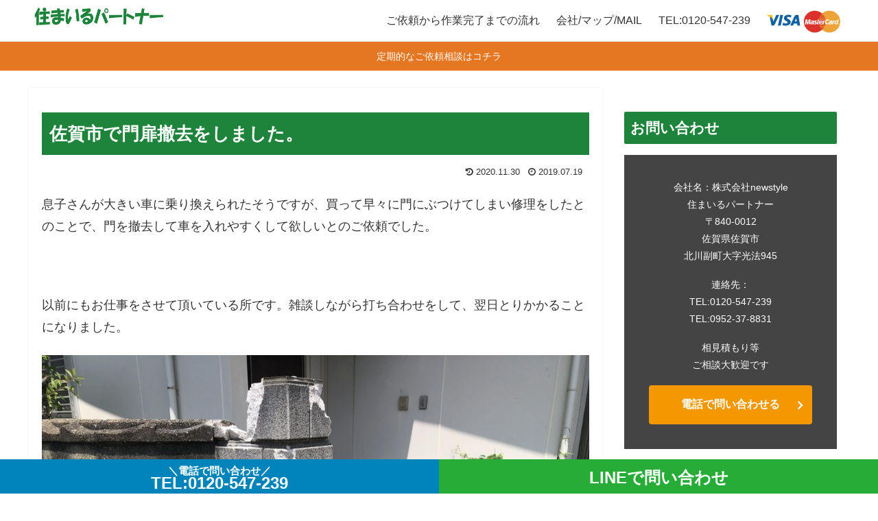

--- FILE ---
content_type: text/html; charset=UTF-8
request_url: https://saga-benriya.com/archives/2249
body_size: 34630
content:
<!doctype html>
<html lang="ja">

<head>
<meta charset="utf-8">
<meta http-equiv="X-UA-Compatible" content="IE=edge">
<meta name="viewport" content="width=device-width, initial-scale=1.0, viewport-fit=cover"/>

  
  <!-- Other Analytics -->
<link href="https://fonts.googleapis.com/css?family=Noto+Sans+JP" rel="stylesheet">

<!-- Global site tag (gtag.js) - Google Analytics -->
<script async src="https://www.googletagmanager.com/gtag/js?id=UA-168871507-1"></script>
<script>
  window.dataLayer = window.dataLayer || [];
  function gtag(){dataLayer.push(arguments);}
  gtag('js', new Date());

  gtag('config', 'UA-168871507-1');
</script>


<!-- Facebook Pixel Code -->
<script>
  !function(f,b,e,v,n,t,s)
  {if(f.fbq)return;n=f.fbq=function(){n.callMethod?
  n.callMethod.apply(n,arguments):n.queue.push(arguments)};
  if(!f._fbq)f._fbq=n;n.push=n;n.loaded=!0;n.version='2.0';
  n.queue=[];t=b.createElement(e);t.async=!0;
  t.src=v;s=b.getElementsByTagName(e)[0];
  s.parentNode.insertBefore(t,s)}(window, document,'script',
  'https://connect.facebook.net/en_US/fbevents.js');
  fbq('init', '311639295864606');
  fbq('track', 'PageView');
</script>
<noscript><img alt="" height="1" width="1" style="display:none"
  src="https://www.facebook.com/tr?id=311639295864606&ev=PageView&noscript=1"
/></noscript>
<!-- End Facebook Pixel Code -->


<script type="text/javascript">
    (function(c,l,a,r,i,t,y){
        c[a]=c[a]||function(){(c[a].q=c[a].q||[]).push(arguments)};
        t=l.createElement(r);t.async=1;t.src="https://www.clarity.ms/tag/"+i;
        y=l.getElementsByTagName(r)[0];y.parentNode.insertBefore(t,y);
    })(window, document, "clarity", "script", "fbffw1zkyb");
</script>


<!-- Google tag (gtag.js) -->
<script async src="https://www.googletagmanager.com/gtag/js?id=AW-823650560">
</script>
<script>
  window.dataLayer = window.dataLayer || [];
  function gtag(){dataLayer.push(arguments);}
  gtag('js', new Date());

  gtag('config', 'AW-823650560');
</script>



<!-- Google tag (gtag.js) -->
<script async src="https://www.googletagmanager.com/gtag/js?id=AW-17687526069"></script>
<script>
  window.dataLayer = window.dataLayer || [];
  function gtag(){dataLayer.push(arguments);}
  gtag('js', new Date());

  gtag('config', 'AW-17687526069');
</script>
<!-- /Other Analytics -->
<!-- Google Search Console -->
<meta name="google-site-verification" content="w0yFVCqz6i0mVdeCnZudgKgeP_qti5WNcxPIX6_YtTo" />
<!-- /Google Search Console -->
<!-- preconnect dns-prefetch -->
<link rel="preconnect dns-prefetch" href="//www.googletagmanager.com">
<link rel="preconnect dns-prefetch" href="//www.google-analytics.com">
<link rel="preconnect dns-prefetch" href="//ajax.googleapis.com">
<link rel="preconnect dns-prefetch" href="//cdnjs.cloudflare.com">
<link rel="preconnect dns-prefetch" href="//pagead2.googlesyndication.com">
<link rel="preconnect dns-prefetch" href="//googleads.g.doubleclick.net">
<link rel="preconnect dns-prefetch" href="//tpc.googlesyndication.com">
<link rel="preconnect dns-prefetch" href="//ad.doubleclick.net">
<link rel="preconnect dns-prefetch" href="//www.gstatic.com">
<link rel="preconnect dns-prefetch" href="//cse.google.com">
<link rel="preconnect dns-prefetch" href="//fonts.gstatic.com">
<link rel="preconnect dns-prefetch" href="//fonts.googleapis.com">
<link rel="preconnect dns-prefetch" href="//cms.quantserve.com">
<link rel="preconnect dns-prefetch" href="//secure.gravatar.com">
<link rel="preconnect dns-prefetch" href="//cdn.syndication.twimg.com">
<link rel="preconnect dns-prefetch" href="//cdn.jsdelivr.net">
<title>佐賀市で門扉撤去をしました。  |  佐賀 不用品回収 急ぎ対応します:便利屋住まいるパートナー</title>
<meta name='robots' content='max-image-preview:large' />

<!-- OGP -->
<meta property="og:type" content="article">
<meta property="og:description" content="息子さんが大きい車に乗り換えられたそうですが、買って早々に門にぶつけてしまい修理をしたとのことで、門を撤去して車を入れやすくして欲しいとのご依頼でした。以前にもお仕事をさせて頂いている所です。雑談しながら打ち合わせをして、翌日とりかかること">
<meta property="og:title" content="佐賀市で門扉撤去をしました。">
<meta property="og:url" content="https://saga-benriya.com/archives/2249">
<meta property="og:image" content="https://saga-benriya.com/wp-content/uploads/2019/07/写真-2019-07-15-13-38-05.jpg">
<meta property="og:site_name" content="佐賀 不用品回収 急ぎ対応します:便利屋住まいるパートナー">
<meta property="og:locale" content="ja_JP">
<meta property="article:published_time" content="2019-07-19T07:24:22+09:00" />
<meta property="article:modified_time" content="2020-11-30T01:43:40+09:00" />
<meta property="article:section" content="その他">
<meta property="article:section" content="便利屋">
<meta property="article:section" content="便利屋お手伝い履歴">
<meta property="article:section" content="片付けお手伝い">
<!-- /OGP -->

<!-- Twitter Card -->
<meta name="twitter:card" content="summary_large_image">
<meta property="twitter:description" content="息子さんが大きい車に乗り換えられたそうですが、買って早々に門にぶつけてしまい修理をしたとのことで、門を撤去して車を入れやすくして欲しいとのご依頼でした。以前にもお仕事をさせて頂いている所です。雑談しながら打ち合わせをして、翌日とりかかること">
<meta property="twitter:title" content="佐賀市で門扉撤去をしました。">
<meta property="twitter:url" content="https://saga-benriya.com/archives/2249">
<meta name="twitter:image" content="https://saga-benriya.com/wp-content/uploads/2019/07/写真-2019-07-15-13-38-05.jpg">
<meta name="twitter:domain" content="saga-benriya.com">
<!-- /Twitter Card -->
<link rel='dns-prefetch' href='//ajax.googleapis.com' />
<link rel='dns-prefetch' href='//cdnjs.cloudflare.com' />
<link rel="alternate" type="application/rss+xml" title="佐賀 不用品回収 急ぎ対応します:便利屋住まいるパートナー &raquo; フィード" href="https://saga-benriya.com/feed" />
<link rel="alternate" type="application/rss+xml" title="佐賀 不用品回収 急ぎ対応します:便利屋住まいるパートナー &raquo; コメントフィード" href="https://saga-benriya.com/comments/feed" />
<link rel='stylesheet' id='animate-plugin-css' href='https://saga-benriya.com/wp-content/plugins/animate/stylesheets/app.css?ver=0.5&#038;fver=20191226030558' media='all' />
<link rel='stylesheet' id='cocoon-style-css' href='https://saga-benriya.com/wp-content/themes/cocoon-master/style.css?ver=6.1.9&#038;fver=20201129031954' media='all' />
<style id='cocoon-style-inline-css'>
@media screen and (max-width:480px){.page-body,.menu-content{font-size:16px}}body.public-page{background-color:#fff}.header .header-in{min-height:50px}.main{width:840px}.main{padding:20px 20px}.main{border-width:0}.sidebar{width:350px}.wrap{width:1200px}@media screen and (max-width:1204px){.wrap{width:auto}.main,.sidebar,.sidebar-left .main,.sidebar-left .sidebar{margin:0 .5%}.main{width:67%}.sidebar{padding:10px;width:30%}.entry-card-thumb{width:38%}.entry-card-content{margin-left:40%}}#notice-area{background-color:#e57622}body::after{content:url(https://saga-benriya.com/wp-content/themes/cocoon-master/lib/analytics/access.php?post_id=2249&post_type=post);visibility:hidden;position:absolute;bottom:0;right:0;width:1px;height:1px;overflow:hidden;display:inline!important}.logo-header img{height:25px;width:auto}#respond{display:none}#navi .navi-in>ul>li{width:auto}#navi .navi-in>ul>li>a{padding:0 1.4em}.entry-content>*,.demo .entry-content p{line-height:1.8}.entry-content>*,.demo .entry-content p{margin-top:1.4em;margin-bottom:1.4em}.article .micro-top{margin-bottom:-1.54em}.article .micro-balloon{margin-bottom:-1.12em}.article .micro-bottom{margin-top:-1.54em}.article .micro-bottom.micro-balloon{margin-top:-1.12em;margin-bottom:1.4em}.blank-box.bb-key-color{border-color:#19448e}.iic-key-color li::before{color:#19448e}.blank-box.bb-tab.bb-key-color::before{background-color:#19448e}.tb-key-color .toggle-button{border:1px solid #19448e;background:#19448e;color:#fff}.tb-key-color .toggle-button::before{color:#ccc}.tb-key-color .toggle-checkbox:checked~.toggle-content{border-color:#19448e}.cb-key-color.caption-box{border-color:#19448e}.cb-key-color .caption-box-label{background-color:#19448e;color:#fff}.tcb-key-color .tab-caption-box-label{background-color:#19448e;color:#fff}.tcb-key-color .tab-caption-box-content{border-color:#19448e}.lb-key-color .label-box-content{border-color:#19448e}.mc-key-color{background-color:#19448e;color:#fff;border:0}.mc-key-color.micro-bottom::after{border-bottom-color:#19448e;border-top-color:transparent}.mc-key-color::before{border-top-color:transparent;border-bottom-color:transparent}.mc-key-color::after{border-top-color:#19448e}.btn-key-color,.btn-wrap.btn-wrap-key-color>a{background-color:#19448e}.has-text-color.has-key-color-color{color:#19448e}.has-background.has-key-color-background-color{background-color:#19448e}.article.page-body,body#tinymce.wp-editor{background-color:#fff}.article.page-body,.editor-post-title__block .editor-post-title__input,body#tinymce.wp-editor{color:#333}.body .has-key-color-background-color{background-color:#19448e}.body .has-key-color-color{color:#19448e}.body .has-key-color-border-color{border-color:#19448e}.btn-wrap.has-key-color-background-color>a{background-color:#19448e}.btn-wrap.has-key-color-color>a{color:#19448e}.btn-wrap.has-key-color-border-color>a{border-color:#19448e}.bb-tab.has-key-color-border-color .bb-label{background-color:#19448e}.toggle-wrap.has-key-color-border-color .toggle-button{background-color:#19448e}.toggle-wrap.has-key-color-border-color .toggle-button,.toggle-wrap.has-key-color-border-color .toggle-content{border-color:#19448e}.iconlist-box.has-key-color-icon-color li::before{color:#19448e}.micro-balloon.has-key-color-background-color{background-color:#19448e;border-color:transparent}.micro-balloon.has-key-color-background-color.micro-bottom::after{border-bottom-color:#19448e;border-top-color:transparent}.micro-balloon.has-key-color-background-color::before{border-top-color:transparent;border-bottom-color:transparent}.micro-balloon.has-key-color-background-color::after{border-top-color:#19448e}.micro-balloon.has-border-color.has-key-color-border-color{border-color:#19448e}.micro-balloon.micro-top.has-key-color-border-color::before{border-top-color:#19448e}.micro-balloon.micro-bottom.has-key-color-border-color::before{border-bottom-color:#19448e}.caption-box.has-key-color-border-color .box-label{background-color:#19448e}.tab-caption-box.has-key-color-border-color .box-label{background-color:#19448e}.tab-caption-box.has-key-color-border-color .box-content{border-color:#19448e}.tab-caption-box.has-key-color-background-color .box-content{background-color:#19448e}.label-box.has-key-color-border-color .box-content{border-color:#19448e}.label-box.has-key-color-background-color .box-content{background-color:#19448e}.sbp-l .speech-balloon.has-key-color-border-color::before{border-right-color:#19448e}.sbp-r .speech-balloon.has-key-color-border-color::before{border-left-color:#19448e}.sbp-l .speech-balloon.has-key-color-background-color::after{border-right-color:#19448e}.sbp-r .speech-balloon.has-key-color-background-color::after{border-left-color:#19448e}.sbs-line.sbp-r .speech-balloon.has-key-color-background-color{background-color:#19448e}.sbs-line.sbp-r .speech-balloon.has-key-color-border-color{border-color:#19448e}.speech-wrap.sbs-think .speech-balloon.has-key-color-border-color::before,.speech-wrap.sbs-think .speech-balloon.has-key-color-border-color::after{border-color:#19448e}.sbs-think .speech-balloon.has-key-color-background-color::before,.sbs-think .speech-balloon.has-key-color-background-color::after{background-color:#19448e}.timeline-box.has-key-color-point-color .timeline-item::before{background-color:#19448e}.body .has-red-background-color{background-color:#e60033}.body .has-red-color{color:#e60033}.body .has-red-border-color{border-color:#e60033}.btn-wrap.has-red-background-color>a{background-color:#e60033}.btn-wrap.has-red-color>a{color:#e60033}.btn-wrap.has-red-border-color>a{border-color:#e60033}.bb-tab.has-red-border-color .bb-label{background-color:#e60033}.toggle-wrap.has-red-border-color .toggle-button{background-color:#e60033}.toggle-wrap.has-red-border-color .toggle-button,.toggle-wrap.has-red-border-color .toggle-content{border-color:#e60033}.iconlist-box.has-red-icon-color li::before{color:#e60033}.micro-balloon.has-red-background-color{background-color:#e60033;border-color:transparent}.micro-balloon.has-red-background-color.micro-bottom::after{border-bottom-color:#e60033;border-top-color:transparent}.micro-balloon.has-red-background-color::before{border-top-color:transparent;border-bottom-color:transparent}.micro-balloon.has-red-background-color::after{border-top-color:#e60033}.micro-balloon.has-border-color.has-red-border-color{border-color:#e60033}.micro-balloon.micro-top.has-red-border-color::before{border-top-color:#e60033}.micro-balloon.micro-bottom.has-red-border-color::before{border-bottom-color:#e60033}.caption-box.has-red-border-color .box-label{background-color:#e60033}.tab-caption-box.has-red-border-color .box-label{background-color:#e60033}.tab-caption-box.has-red-border-color .box-content{border-color:#e60033}.tab-caption-box.has-red-background-color .box-content{background-color:#e60033}.label-box.has-red-border-color .box-content{border-color:#e60033}.label-box.has-red-background-color .box-content{background-color:#e60033}.sbp-l .speech-balloon.has-red-border-color::before{border-right-color:#e60033}.sbp-r .speech-balloon.has-red-border-color::before{border-left-color:#e60033}.sbp-l .speech-balloon.has-red-background-color::after{border-right-color:#e60033}.sbp-r .speech-balloon.has-red-background-color::after{border-left-color:#e60033}.sbs-line.sbp-r .speech-balloon.has-red-background-color{background-color:#e60033}.sbs-line.sbp-r .speech-balloon.has-red-border-color{border-color:#e60033}.speech-wrap.sbs-think .speech-balloon.has-red-border-color::before,.speech-wrap.sbs-think .speech-balloon.has-red-border-color::after{border-color:#e60033}.sbs-think .speech-balloon.has-red-background-color::before,.sbs-think .speech-balloon.has-red-background-color::after{background-color:#e60033}.timeline-box.has-red-point-color .timeline-item::before{background-color:#e60033}.body .has-pink-background-color{background-color:#e95295}.body .has-pink-color{color:#e95295}.body .has-pink-border-color{border-color:#e95295}.btn-wrap.has-pink-background-color>a{background-color:#e95295}.btn-wrap.has-pink-color>a{color:#e95295}.btn-wrap.has-pink-border-color>a{border-color:#e95295}.bb-tab.has-pink-border-color .bb-label{background-color:#e95295}.toggle-wrap.has-pink-border-color .toggle-button{background-color:#e95295}.toggle-wrap.has-pink-border-color .toggle-button,.toggle-wrap.has-pink-border-color .toggle-content{border-color:#e95295}.iconlist-box.has-pink-icon-color li::before{color:#e95295}.micro-balloon.has-pink-background-color{background-color:#e95295;border-color:transparent}.micro-balloon.has-pink-background-color.micro-bottom::after{border-bottom-color:#e95295;border-top-color:transparent}.micro-balloon.has-pink-background-color::before{border-top-color:transparent;border-bottom-color:transparent}.micro-balloon.has-pink-background-color::after{border-top-color:#e95295}.micro-balloon.has-border-color.has-pink-border-color{border-color:#e95295}.micro-balloon.micro-top.has-pink-border-color::before{border-top-color:#e95295}.micro-balloon.micro-bottom.has-pink-border-color::before{border-bottom-color:#e95295}.caption-box.has-pink-border-color .box-label{background-color:#e95295}.tab-caption-box.has-pink-border-color .box-label{background-color:#e95295}.tab-caption-box.has-pink-border-color .box-content{border-color:#e95295}.tab-caption-box.has-pink-background-color .box-content{background-color:#e95295}.label-box.has-pink-border-color .box-content{border-color:#e95295}.label-box.has-pink-background-color .box-content{background-color:#e95295}.sbp-l .speech-balloon.has-pink-border-color::before{border-right-color:#e95295}.sbp-r .speech-balloon.has-pink-border-color::before{border-left-color:#e95295}.sbp-l .speech-balloon.has-pink-background-color::after{border-right-color:#e95295}.sbp-r .speech-balloon.has-pink-background-color::after{border-left-color:#e95295}.sbs-line.sbp-r .speech-balloon.has-pink-background-color{background-color:#e95295}.sbs-line.sbp-r .speech-balloon.has-pink-border-color{border-color:#e95295}.speech-wrap.sbs-think .speech-balloon.has-pink-border-color::before,.speech-wrap.sbs-think .speech-balloon.has-pink-border-color::after{border-color:#e95295}.sbs-think .speech-balloon.has-pink-background-color::before,.sbs-think .speech-balloon.has-pink-background-color::after{background-color:#e95295}.timeline-box.has-pink-point-color .timeline-item::before{background-color:#e95295}.body .has-purple-background-color{background-color:#884898}.body .has-purple-color{color:#884898}.body .has-purple-border-color{border-color:#884898}.btn-wrap.has-purple-background-color>a{background-color:#884898}.btn-wrap.has-purple-color>a{color:#884898}.btn-wrap.has-purple-border-color>a{border-color:#884898}.bb-tab.has-purple-border-color .bb-label{background-color:#884898}.toggle-wrap.has-purple-border-color .toggle-button{background-color:#884898}.toggle-wrap.has-purple-border-color .toggle-button,.toggle-wrap.has-purple-border-color .toggle-content{border-color:#884898}.iconlist-box.has-purple-icon-color li::before{color:#884898}.micro-balloon.has-purple-background-color{background-color:#884898;border-color:transparent}.micro-balloon.has-purple-background-color.micro-bottom::after{border-bottom-color:#884898;border-top-color:transparent}.micro-balloon.has-purple-background-color::before{border-top-color:transparent;border-bottom-color:transparent}.micro-balloon.has-purple-background-color::after{border-top-color:#884898}.micro-balloon.has-border-color.has-purple-border-color{border-color:#884898}.micro-balloon.micro-top.has-purple-border-color::before{border-top-color:#884898}.micro-balloon.micro-bottom.has-purple-border-color::before{border-bottom-color:#884898}.caption-box.has-purple-border-color .box-label{background-color:#884898}.tab-caption-box.has-purple-border-color .box-label{background-color:#884898}.tab-caption-box.has-purple-border-color .box-content{border-color:#884898}.tab-caption-box.has-purple-background-color .box-content{background-color:#884898}.label-box.has-purple-border-color .box-content{border-color:#884898}.label-box.has-purple-background-color .box-content{background-color:#884898}.sbp-l .speech-balloon.has-purple-border-color::before{border-right-color:#884898}.sbp-r .speech-balloon.has-purple-border-color::before{border-left-color:#884898}.sbp-l .speech-balloon.has-purple-background-color::after{border-right-color:#884898}.sbp-r .speech-balloon.has-purple-background-color::after{border-left-color:#884898}.sbs-line.sbp-r .speech-balloon.has-purple-background-color{background-color:#884898}.sbs-line.sbp-r .speech-balloon.has-purple-border-color{border-color:#884898}.speech-wrap.sbs-think .speech-balloon.has-purple-border-color::before,.speech-wrap.sbs-think .speech-balloon.has-purple-border-color::after{border-color:#884898}.sbs-think .speech-balloon.has-purple-background-color::before,.sbs-think .speech-balloon.has-purple-background-color::after{background-color:#884898}.timeline-box.has-purple-point-color .timeline-item::before{background-color:#884898}.body .has-deep-background-color{background-color:#55295b}.body .has-deep-color{color:#55295b}.body .has-deep-border-color{border-color:#55295b}.btn-wrap.has-deep-background-color>a{background-color:#55295b}.btn-wrap.has-deep-color>a{color:#55295b}.btn-wrap.has-deep-border-color>a{border-color:#55295b}.bb-tab.has-deep-border-color .bb-label{background-color:#55295b}.toggle-wrap.has-deep-border-color .toggle-button{background-color:#55295b}.toggle-wrap.has-deep-border-color .toggle-button,.toggle-wrap.has-deep-border-color .toggle-content{border-color:#55295b}.iconlist-box.has-deep-icon-color li::before{color:#55295b}.micro-balloon.has-deep-background-color{background-color:#55295b;border-color:transparent}.micro-balloon.has-deep-background-color.micro-bottom::after{border-bottom-color:#55295b;border-top-color:transparent}.micro-balloon.has-deep-background-color::before{border-top-color:transparent;border-bottom-color:transparent}.micro-balloon.has-deep-background-color::after{border-top-color:#55295b}.micro-balloon.has-border-color.has-deep-border-color{border-color:#55295b}.micro-balloon.micro-top.has-deep-border-color::before{border-top-color:#55295b}.micro-balloon.micro-bottom.has-deep-border-color::before{border-bottom-color:#55295b}.caption-box.has-deep-border-color .box-label{background-color:#55295b}.tab-caption-box.has-deep-border-color .box-label{background-color:#55295b}.tab-caption-box.has-deep-border-color .box-content{border-color:#55295b}.tab-caption-box.has-deep-background-color .box-content{background-color:#55295b}.label-box.has-deep-border-color .box-content{border-color:#55295b}.label-box.has-deep-background-color .box-content{background-color:#55295b}.sbp-l .speech-balloon.has-deep-border-color::before{border-right-color:#55295b}.sbp-r .speech-balloon.has-deep-border-color::before{border-left-color:#55295b}.sbp-l .speech-balloon.has-deep-background-color::after{border-right-color:#55295b}.sbp-r .speech-balloon.has-deep-background-color::after{border-left-color:#55295b}.sbs-line.sbp-r .speech-balloon.has-deep-background-color{background-color:#55295b}.sbs-line.sbp-r .speech-balloon.has-deep-border-color{border-color:#55295b}.speech-wrap.sbs-think .speech-balloon.has-deep-border-color::before,.speech-wrap.sbs-think .speech-balloon.has-deep-border-color::after{border-color:#55295b}.sbs-think .speech-balloon.has-deep-background-color::before,.sbs-think .speech-balloon.has-deep-background-color::after{background-color:#55295b}.timeline-box.has-deep-point-color .timeline-item::before{background-color:#55295b}.body .has-indigo-background-color{background-color:#1e50a2}.body .has-indigo-color{color:#1e50a2}.body .has-indigo-border-color{border-color:#1e50a2}.btn-wrap.has-indigo-background-color>a{background-color:#1e50a2}.btn-wrap.has-indigo-color>a{color:#1e50a2}.btn-wrap.has-indigo-border-color>a{border-color:#1e50a2}.bb-tab.has-indigo-border-color .bb-label{background-color:#1e50a2}.toggle-wrap.has-indigo-border-color .toggle-button{background-color:#1e50a2}.toggle-wrap.has-indigo-border-color .toggle-button,.toggle-wrap.has-indigo-border-color .toggle-content{border-color:#1e50a2}.iconlist-box.has-indigo-icon-color li::before{color:#1e50a2}.micro-balloon.has-indigo-background-color{background-color:#1e50a2;border-color:transparent}.micro-balloon.has-indigo-background-color.micro-bottom::after{border-bottom-color:#1e50a2;border-top-color:transparent}.micro-balloon.has-indigo-background-color::before{border-top-color:transparent;border-bottom-color:transparent}.micro-balloon.has-indigo-background-color::after{border-top-color:#1e50a2}.micro-balloon.has-border-color.has-indigo-border-color{border-color:#1e50a2}.micro-balloon.micro-top.has-indigo-border-color::before{border-top-color:#1e50a2}.micro-balloon.micro-bottom.has-indigo-border-color::before{border-bottom-color:#1e50a2}.caption-box.has-indigo-border-color .box-label{background-color:#1e50a2}.tab-caption-box.has-indigo-border-color .box-label{background-color:#1e50a2}.tab-caption-box.has-indigo-border-color .box-content{border-color:#1e50a2}.tab-caption-box.has-indigo-background-color .box-content{background-color:#1e50a2}.label-box.has-indigo-border-color .box-content{border-color:#1e50a2}.label-box.has-indigo-background-color .box-content{background-color:#1e50a2}.sbp-l .speech-balloon.has-indigo-border-color::before{border-right-color:#1e50a2}.sbp-r .speech-balloon.has-indigo-border-color::before{border-left-color:#1e50a2}.sbp-l .speech-balloon.has-indigo-background-color::after{border-right-color:#1e50a2}.sbp-r .speech-balloon.has-indigo-background-color::after{border-left-color:#1e50a2}.sbs-line.sbp-r .speech-balloon.has-indigo-background-color{background-color:#1e50a2}.sbs-line.sbp-r .speech-balloon.has-indigo-border-color{border-color:#1e50a2}.speech-wrap.sbs-think .speech-balloon.has-indigo-border-color::before,.speech-wrap.sbs-think .speech-balloon.has-indigo-border-color::after{border-color:#1e50a2}.sbs-think .speech-balloon.has-indigo-background-color::before,.sbs-think .speech-balloon.has-indigo-background-color::after{background-color:#1e50a2}.timeline-box.has-indigo-point-color .timeline-item::before{background-color:#1e50a2}.body .has-blue-background-color{background-color:#0095d9}.body .has-blue-color{color:#0095d9}.body .has-blue-border-color{border-color:#0095d9}.btn-wrap.has-blue-background-color>a{background-color:#0095d9}.btn-wrap.has-blue-color>a{color:#0095d9}.btn-wrap.has-blue-border-color>a{border-color:#0095d9}.bb-tab.has-blue-border-color .bb-label{background-color:#0095d9}.toggle-wrap.has-blue-border-color .toggle-button{background-color:#0095d9}.toggle-wrap.has-blue-border-color .toggle-button,.toggle-wrap.has-blue-border-color .toggle-content{border-color:#0095d9}.iconlist-box.has-blue-icon-color li::before{color:#0095d9}.micro-balloon.has-blue-background-color{background-color:#0095d9;border-color:transparent}.micro-balloon.has-blue-background-color.micro-bottom::after{border-bottom-color:#0095d9;border-top-color:transparent}.micro-balloon.has-blue-background-color::before{border-top-color:transparent;border-bottom-color:transparent}.micro-balloon.has-blue-background-color::after{border-top-color:#0095d9}.micro-balloon.has-border-color.has-blue-border-color{border-color:#0095d9}.micro-balloon.micro-top.has-blue-border-color::before{border-top-color:#0095d9}.micro-balloon.micro-bottom.has-blue-border-color::before{border-bottom-color:#0095d9}.caption-box.has-blue-border-color .box-label{background-color:#0095d9}.tab-caption-box.has-blue-border-color .box-label{background-color:#0095d9}.tab-caption-box.has-blue-border-color .box-content{border-color:#0095d9}.tab-caption-box.has-blue-background-color .box-content{background-color:#0095d9}.label-box.has-blue-border-color .box-content{border-color:#0095d9}.label-box.has-blue-background-color .box-content{background-color:#0095d9}.sbp-l .speech-balloon.has-blue-border-color::before{border-right-color:#0095d9}.sbp-r .speech-balloon.has-blue-border-color::before{border-left-color:#0095d9}.sbp-l .speech-balloon.has-blue-background-color::after{border-right-color:#0095d9}.sbp-r .speech-balloon.has-blue-background-color::after{border-left-color:#0095d9}.sbs-line.sbp-r .speech-balloon.has-blue-background-color{background-color:#0095d9}.sbs-line.sbp-r .speech-balloon.has-blue-border-color{border-color:#0095d9}.speech-wrap.sbs-think .speech-balloon.has-blue-border-color::before,.speech-wrap.sbs-think .speech-balloon.has-blue-border-color::after{border-color:#0095d9}.sbs-think .speech-balloon.has-blue-background-color::before,.sbs-think .speech-balloon.has-blue-background-color::after{background-color:#0095d9}.timeline-box.has-blue-point-color .timeline-item::before{background-color:#0095d9}.body .has-light-blue-background-color{background-color:#2ca9e1}.body .has-light-blue-color{color:#2ca9e1}.body .has-light-blue-border-color{border-color:#2ca9e1}.btn-wrap.has-light-blue-background-color>a{background-color:#2ca9e1}.btn-wrap.has-light-blue-color>a{color:#2ca9e1}.btn-wrap.has-light-blue-border-color>a{border-color:#2ca9e1}.bb-tab.has-light-blue-border-color .bb-label{background-color:#2ca9e1}.toggle-wrap.has-light-blue-border-color .toggle-button{background-color:#2ca9e1}.toggle-wrap.has-light-blue-border-color .toggle-button,.toggle-wrap.has-light-blue-border-color .toggle-content{border-color:#2ca9e1}.iconlist-box.has-light-blue-icon-color li::before{color:#2ca9e1}.micro-balloon.has-light-blue-background-color{background-color:#2ca9e1;border-color:transparent}.micro-balloon.has-light-blue-background-color.micro-bottom::after{border-bottom-color:#2ca9e1;border-top-color:transparent}.micro-balloon.has-light-blue-background-color::before{border-top-color:transparent;border-bottom-color:transparent}.micro-balloon.has-light-blue-background-color::after{border-top-color:#2ca9e1}.micro-balloon.has-border-color.has-light-blue-border-color{border-color:#2ca9e1}.micro-balloon.micro-top.has-light-blue-border-color::before{border-top-color:#2ca9e1}.micro-balloon.micro-bottom.has-light-blue-border-color::before{border-bottom-color:#2ca9e1}.caption-box.has-light-blue-border-color .box-label{background-color:#2ca9e1}.tab-caption-box.has-light-blue-border-color .box-label{background-color:#2ca9e1}.tab-caption-box.has-light-blue-border-color .box-content{border-color:#2ca9e1}.tab-caption-box.has-light-blue-background-color .box-content{background-color:#2ca9e1}.label-box.has-light-blue-border-color .box-content{border-color:#2ca9e1}.label-box.has-light-blue-background-color .box-content{background-color:#2ca9e1}.sbp-l .speech-balloon.has-light-blue-border-color::before{border-right-color:#2ca9e1}.sbp-r .speech-balloon.has-light-blue-border-color::before{border-left-color:#2ca9e1}.sbp-l .speech-balloon.has-light-blue-background-color::after{border-right-color:#2ca9e1}.sbp-r .speech-balloon.has-light-blue-background-color::after{border-left-color:#2ca9e1}.sbs-line.sbp-r .speech-balloon.has-light-blue-background-color{background-color:#2ca9e1}.sbs-line.sbp-r .speech-balloon.has-light-blue-border-color{border-color:#2ca9e1}.speech-wrap.sbs-think .speech-balloon.has-light-blue-border-color::before,.speech-wrap.sbs-think .speech-balloon.has-light-blue-border-color::after{border-color:#2ca9e1}.sbs-think .speech-balloon.has-light-blue-background-color::before,.sbs-think .speech-balloon.has-light-blue-background-color::after{background-color:#2ca9e1}.timeline-box.has-light-blue-point-color .timeline-item::before{background-color:#2ca9e1}.body .has-cyan-background-color{background-color:#00a3af}.body .has-cyan-color{color:#00a3af}.body .has-cyan-border-color{border-color:#00a3af}.btn-wrap.has-cyan-background-color>a{background-color:#00a3af}.btn-wrap.has-cyan-color>a{color:#00a3af}.btn-wrap.has-cyan-border-color>a{border-color:#00a3af}.bb-tab.has-cyan-border-color .bb-label{background-color:#00a3af}.toggle-wrap.has-cyan-border-color .toggle-button{background-color:#00a3af}.toggle-wrap.has-cyan-border-color .toggle-button,.toggle-wrap.has-cyan-border-color .toggle-content{border-color:#00a3af}.iconlist-box.has-cyan-icon-color li::before{color:#00a3af}.micro-balloon.has-cyan-background-color{background-color:#00a3af;border-color:transparent}.micro-balloon.has-cyan-background-color.micro-bottom::after{border-bottom-color:#00a3af;border-top-color:transparent}.micro-balloon.has-cyan-background-color::before{border-top-color:transparent;border-bottom-color:transparent}.micro-balloon.has-cyan-background-color::after{border-top-color:#00a3af}.micro-balloon.has-border-color.has-cyan-border-color{border-color:#00a3af}.micro-balloon.micro-top.has-cyan-border-color::before{border-top-color:#00a3af}.micro-balloon.micro-bottom.has-cyan-border-color::before{border-bottom-color:#00a3af}.caption-box.has-cyan-border-color .box-label{background-color:#00a3af}.tab-caption-box.has-cyan-border-color .box-label{background-color:#00a3af}.tab-caption-box.has-cyan-border-color .box-content{border-color:#00a3af}.tab-caption-box.has-cyan-background-color .box-content{background-color:#00a3af}.label-box.has-cyan-border-color .box-content{border-color:#00a3af}.label-box.has-cyan-background-color .box-content{background-color:#00a3af}.sbp-l .speech-balloon.has-cyan-border-color::before{border-right-color:#00a3af}.sbp-r .speech-balloon.has-cyan-border-color::before{border-left-color:#00a3af}.sbp-l .speech-balloon.has-cyan-background-color::after{border-right-color:#00a3af}.sbp-r .speech-balloon.has-cyan-background-color::after{border-left-color:#00a3af}.sbs-line.sbp-r .speech-balloon.has-cyan-background-color{background-color:#00a3af}.sbs-line.sbp-r .speech-balloon.has-cyan-border-color{border-color:#00a3af}.speech-wrap.sbs-think .speech-balloon.has-cyan-border-color::before,.speech-wrap.sbs-think .speech-balloon.has-cyan-border-color::after{border-color:#00a3af}.sbs-think .speech-balloon.has-cyan-background-color::before,.sbs-think .speech-balloon.has-cyan-background-color::after{background-color:#00a3af}.timeline-box.has-cyan-point-color .timeline-item::before{background-color:#00a3af}.body .has-teal-background-color{background-color:#007b43}.body .has-teal-color{color:#007b43}.body .has-teal-border-color{border-color:#007b43}.btn-wrap.has-teal-background-color>a{background-color:#007b43}.btn-wrap.has-teal-color>a{color:#007b43}.btn-wrap.has-teal-border-color>a{border-color:#007b43}.bb-tab.has-teal-border-color .bb-label{background-color:#007b43}.toggle-wrap.has-teal-border-color .toggle-button{background-color:#007b43}.toggle-wrap.has-teal-border-color .toggle-button,.toggle-wrap.has-teal-border-color .toggle-content{border-color:#007b43}.iconlist-box.has-teal-icon-color li::before{color:#007b43}.micro-balloon.has-teal-background-color{background-color:#007b43;border-color:transparent}.micro-balloon.has-teal-background-color.micro-bottom::after{border-bottom-color:#007b43;border-top-color:transparent}.micro-balloon.has-teal-background-color::before{border-top-color:transparent;border-bottom-color:transparent}.micro-balloon.has-teal-background-color::after{border-top-color:#007b43}.micro-balloon.has-border-color.has-teal-border-color{border-color:#007b43}.micro-balloon.micro-top.has-teal-border-color::before{border-top-color:#007b43}.micro-balloon.micro-bottom.has-teal-border-color::before{border-bottom-color:#007b43}.caption-box.has-teal-border-color .box-label{background-color:#007b43}.tab-caption-box.has-teal-border-color .box-label{background-color:#007b43}.tab-caption-box.has-teal-border-color .box-content{border-color:#007b43}.tab-caption-box.has-teal-background-color .box-content{background-color:#007b43}.label-box.has-teal-border-color .box-content{border-color:#007b43}.label-box.has-teal-background-color .box-content{background-color:#007b43}.sbp-l .speech-balloon.has-teal-border-color::before{border-right-color:#007b43}.sbp-r .speech-balloon.has-teal-border-color::before{border-left-color:#007b43}.sbp-l .speech-balloon.has-teal-background-color::after{border-right-color:#007b43}.sbp-r .speech-balloon.has-teal-background-color::after{border-left-color:#007b43}.sbs-line.sbp-r .speech-balloon.has-teal-background-color{background-color:#007b43}.sbs-line.sbp-r .speech-balloon.has-teal-border-color{border-color:#007b43}.speech-wrap.sbs-think .speech-balloon.has-teal-border-color::before,.speech-wrap.sbs-think .speech-balloon.has-teal-border-color::after{border-color:#007b43}.sbs-think .speech-balloon.has-teal-background-color::before,.sbs-think .speech-balloon.has-teal-background-color::after{background-color:#007b43}.timeline-box.has-teal-point-color .timeline-item::before{background-color:#007b43}.body .has-green-background-color{background-color:#3eb370}.body .has-green-color{color:#3eb370}.body .has-green-border-color{border-color:#3eb370}.btn-wrap.has-green-background-color>a{background-color:#3eb370}.btn-wrap.has-green-color>a{color:#3eb370}.btn-wrap.has-green-border-color>a{border-color:#3eb370}.bb-tab.has-green-border-color .bb-label{background-color:#3eb370}.toggle-wrap.has-green-border-color .toggle-button{background-color:#3eb370}.toggle-wrap.has-green-border-color .toggle-button,.toggle-wrap.has-green-border-color .toggle-content{border-color:#3eb370}.iconlist-box.has-green-icon-color li::before{color:#3eb370}.micro-balloon.has-green-background-color{background-color:#3eb370;border-color:transparent}.micro-balloon.has-green-background-color.micro-bottom::after{border-bottom-color:#3eb370;border-top-color:transparent}.micro-balloon.has-green-background-color::before{border-top-color:transparent;border-bottom-color:transparent}.micro-balloon.has-green-background-color::after{border-top-color:#3eb370}.micro-balloon.has-border-color.has-green-border-color{border-color:#3eb370}.micro-balloon.micro-top.has-green-border-color::before{border-top-color:#3eb370}.micro-balloon.micro-bottom.has-green-border-color::before{border-bottom-color:#3eb370}.caption-box.has-green-border-color .box-label{background-color:#3eb370}.tab-caption-box.has-green-border-color .box-label{background-color:#3eb370}.tab-caption-box.has-green-border-color .box-content{border-color:#3eb370}.tab-caption-box.has-green-background-color .box-content{background-color:#3eb370}.label-box.has-green-border-color .box-content{border-color:#3eb370}.label-box.has-green-background-color .box-content{background-color:#3eb370}.sbp-l .speech-balloon.has-green-border-color::before{border-right-color:#3eb370}.sbp-r .speech-balloon.has-green-border-color::before{border-left-color:#3eb370}.sbp-l .speech-balloon.has-green-background-color::after{border-right-color:#3eb370}.sbp-r .speech-balloon.has-green-background-color::after{border-left-color:#3eb370}.sbs-line.sbp-r .speech-balloon.has-green-background-color{background-color:#3eb370}.sbs-line.sbp-r .speech-balloon.has-green-border-color{border-color:#3eb370}.speech-wrap.sbs-think .speech-balloon.has-green-border-color::before,.speech-wrap.sbs-think .speech-balloon.has-green-border-color::after{border-color:#3eb370}.sbs-think .speech-balloon.has-green-background-color::before,.sbs-think .speech-balloon.has-green-background-color::after{background-color:#3eb370}.timeline-box.has-green-point-color .timeline-item::before{background-color:#3eb370}.body .has-light-green-background-color{background-color:#8bc34a}.body .has-light-green-color{color:#8bc34a}.body .has-light-green-border-color{border-color:#8bc34a}.btn-wrap.has-light-green-background-color>a{background-color:#8bc34a}.btn-wrap.has-light-green-color>a{color:#8bc34a}.btn-wrap.has-light-green-border-color>a{border-color:#8bc34a}.bb-tab.has-light-green-border-color .bb-label{background-color:#8bc34a}.toggle-wrap.has-light-green-border-color .toggle-button{background-color:#8bc34a}.toggle-wrap.has-light-green-border-color .toggle-button,.toggle-wrap.has-light-green-border-color .toggle-content{border-color:#8bc34a}.iconlist-box.has-light-green-icon-color li::before{color:#8bc34a}.micro-balloon.has-light-green-background-color{background-color:#8bc34a;border-color:transparent}.micro-balloon.has-light-green-background-color.micro-bottom::after{border-bottom-color:#8bc34a;border-top-color:transparent}.micro-balloon.has-light-green-background-color::before{border-top-color:transparent;border-bottom-color:transparent}.micro-balloon.has-light-green-background-color::after{border-top-color:#8bc34a}.micro-balloon.has-border-color.has-light-green-border-color{border-color:#8bc34a}.micro-balloon.micro-top.has-light-green-border-color::before{border-top-color:#8bc34a}.micro-balloon.micro-bottom.has-light-green-border-color::before{border-bottom-color:#8bc34a}.caption-box.has-light-green-border-color .box-label{background-color:#8bc34a}.tab-caption-box.has-light-green-border-color .box-label{background-color:#8bc34a}.tab-caption-box.has-light-green-border-color .box-content{border-color:#8bc34a}.tab-caption-box.has-light-green-background-color .box-content{background-color:#8bc34a}.label-box.has-light-green-border-color .box-content{border-color:#8bc34a}.label-box.has-light-green-background-color .box-content{background-color:#8bc34a}.sbp-l .speech-balloon.has-light-green-border-color::before{border-right-color:#8bc34a}.sbp-r .speech-balloon.has-light-green-border-color::before{border-left-color:#8bc34a}.sbp-l .speech-balloon.has-light-green-background-color::after{border-right-color:#8bc34a}.sbp-r .speech-balloon.has-light-green-background-color::after{border-left-color:#8bc34a}.sbs-line.sbp-r .speech-balloon.has-light-green-background-color{background-color:#8bc34a}.sbs-line.sbp-r .speech-balloon.has-light-green-border-color{border-color:#8bc34a}.speech-wrap.sbs-think .speech-balloon.has-light-green-border-color::before,.speech-wrap.sbs-think .speech-balloon.has-light-green-border-color::after{border-color:#8bc34a}.sbs-think .speech-balloon.has-light-green-background-color::before,.sbs-think .speech-balloon.has-light-green-background-color::after{background-color:#8bc34a}.timeline-box.has-light-green-point-color .timeline-item::before{background-color:#8bc34a}.body .has-lime-background-color{background-color:#c3d825}.body .has-lime-color{color:#c3d825}.body .has-lime-border-color{border-color:#c3d825}.btn-wrap.has-lime-background-color>a{background-color:#c3d825}.btn-wrap.has-lime-color>a{color:#c3d825}.btn-wrap.has-lime-border-color>a{border-color:#c3d825}.bb-tab.has-lime-border-color .bb-label{background-color:#c3d825}.toggle-wrap.has-lime-border-color .toggle-button{background-color:#c3d825}.toggle-wrap.has-lime-border-color .toggle-button,.toggle-wrap.has-lime-border-color .toggle-content{border-color:#c3d825}.iconlist-box.has-lime-icon-color li::before{color:#c3d825}.micro-balloon.has-lime-background-color{background-color:#c3d825;border-color:transparent}.micro-balloon.has-lime-background-color.micro-bottom::after{border-bottom-color:#c3d825;border-top-color:transparent}.micro-balloon.has-lime-background-color::before{border-top-color:transparent;border-bottom-color:transparent}.micro-balloon.has-lime-background-color::after{border-top-color:#c3d825}.micro-balloon.has-border-color.has-lime-border-color{border-color:#c3d825}.micro-balloon.micro-top.has-lime-border-color::before{border-top-color:#c3d825}.micro-balloon.micro-bottom.has-lime-border-color::before{border-bottom-color:#c3d825}.caption-box.has-lime-border-color .box-label{background-color:#c3d825}.tab-caption-box.has-lime-border-color .box-label{background-color:#c3d825}.tab-caption-box.has-lime-border-color .box-content{border-color:#c3d825}.tab-caption-box.has-lime-background-color .box-content{background-color:#c3d825}.label-box.has-lime-border-color .box-content{border-color:#c3d825}.label-box.has-lime-background-color .box-content{background-color:#c3d825}.sbp-l .speech-balloon.has-lime-border-color::before{border-right-color:#c3d825}.sbp-r .speech-balloon.has-lime-border-color::before{border-left-color:#c3d825}.sbp-l .speech-balloon.has-lime-background-color::after{border-right-color:#c3d825}.sbp-r .speech-balloon.has-lime-background-color::after{border-left-color:#c3d825}.sbs-line.sbp-r .speech-balloon.has-lime-background-color{background-color:#c3d825}.sbs-line.sbp-r .speech-balloon.has-lime-border-color{border-color:#c3d825}.speech-wrap.sbs-think .speech-balloon.has-lime-border-color::before,.speech-wrap.sbs-think .speech-balloon.has-lime-border-color::after{border-color:#c3d825}.sbs-think .speech-balloon.has-lime-background-color::before,.sbs-think .speech-balloon.has-lime-background-color::after{background-color:#c3d825}.timeline-box.has-lime-point-color .timeline-item::before{background-color:#c3d825}.body .has-yellow-background-color{background-color:#ffd900}.body .has-yellow-color{color:#ffd900}.body .has-yellow-border-color{border-color:#ffd900}.btn-wrap.has-yellow-background-color>a{background-color:#ffd900}.btn-wrap.has-yellow-color>a{color:#ffd900}.btn-wrap.has-yellow-border-color>a{border-color:#ffd900}.bb-tab.has-yellow-border-color .bb-label{background-color:#ffd900}.toggle-wrap.has-yellow-border-color .toggle-button{background-color:#ffd900}.toggle-wrap.has-yellow-border-color .toggle-button,.toggle-wrap.has-yellow-border-color .toggle-content{border-color:#ffd900}.iconlist-box.has-yellow-icon-color li::before{color:#ffd900}.micro-balloon.has-yellow-background-color{background-color:#ffd900;border-color:transparent}.micro-balloon.has-yellow-background-color.micro-bottom::after{border-bottom-color:#ffd900;border-top-color:transparent}.micro-balloon.has-yellow-background-color::before{border-top-color:transparent;border-bottom-color:transparent}.micro-balloon.has-yellow-background-color::after{border-top-color:#ffd900}.micro-balloon.has-border-color.has-yellow-border-color{border-color:#ffd900}.micro-balloon.micro-top.has-yellow-border-color::before{border-top-color:#ffd900}.micro-balloon.micro-bottom.has-yellow-border-color::before{border-bottom-color:#ffd900}.caption-box.has-yellow-border-color .box-label{background-color:#ffd900}.tab-caption-box.has-yellow-border-color .box-label{background-color:#ffd900}.tab-caption-box.has-yellow-border-color .box-content{border-color:#ffd900}.tab-caption-box.has-yellow-background-color .box-content{background-color:#ffd900}.label-box.has-yellow-border-color .box-content{border-color:#ffd900}.label-box.has-yellow-background-color .box-content{background-color:#ffd900}.sbp-l .speech-balloon.has-yellow-border-color::before{border-right-color:#ffd900}.sbp-r .speech-balloon.has-yellow-border-color::before{border-left-color:#ffd900}.sbp-l .speech-balloon.has-yellow-background-color::after{border-right-color:#ffd900}.sbp-r .speech-balloon.has-yellow-background-color::after{border-left-color:#ffd900}.sbs-line.sbp-r .speech-balloon.has-yellow-background-color{background-color:#ffd900}.sbs-line.sbp-r .speech-balloon.has-yellow-border-color{border-color:#ffd900}.speech-wrap.sbs-think .speech-balloon.has-yellow-border-color::before,.speech-wrap.sbs-think .speech-balloon.has-yellow-border-color::after{border-color:#ffd900}.sbs-think .speech-balloon.has-yellow-background-color::before,.sbs-think .speech-balloon.has-yellow-background-color::after{background-color:#ffd900}.timeline-box.has-yellow-point-color .timeline-item::before{background-color:#ffd900}.body .has-amber-background-color{background-color:#ffc107}.body .has-amber-color{color:#ffc107}.body .has-amber-border-color{border-color:#ffc107}.btn-wrap.has-amber-background-color>a{background-color:#ffc107}.btn-wrap.has-amber-color>a{color:#ffc107}.btn-wrap.has-amber-border-color>a{border-color:#ffc107}.bb-tab.has-amber-border-color .bb-label{background-color:#ffc107}.toggle-wrap.has-amber-border-color .toggle-button{background-color:#ffc107}.toggle-wrap.has-amber-border-color .toggle-button,.toggle-wrap.has-amber-border-color .toggle-content{border-color:#ffc107}.iconlist-box.has-amber-icon-color li::before{color:#ffc107}.micro-balloon.has-amber-background-color{background-color:#ffc107;border-color:transparent}.micro-balloon.has-amber-background-color.micro-bottom::after{border-bottom-color:#ffc107;border-top-color:transparent}.micro-balloon.has-amber-background-color::before{border-top-color:transparent;border-bottom-color:transparent}.micro-balloon.has-amber-background-color::after{border-top-color:#ffc107}.micro-balloon.has-border-color.has-amber-border-color{border-color:#ffc107}.micro-balloon.micro-top.has-amber-border-color::before{border-top-color:#ffc107}.micro-balloon.micro-bottom.has-amber-border-color::before{border-bottom-color:#ffc107}.caption-box.has-amber-border-color .box-label{background-color:#ffc107}.tab-caption-box.has-amber-border-color .box-label{background-color:#ffc107}.tab-caption-box.has-amber-border-color .box-content{border-color:#ffc107}.tab-caption-box.has-amber-background-color .box-content{background-color:#ffc107}.label-box.has-amber-border-color .box-content{border-color:#ffc107}.label-box.has-amber-background-color .box-content{background-color:#ffc107}.sbp-l .speech-balloon.has-amber-border-color::before{border-right-color:#ffc107}.sbp-r .speech-balloon.has-amber-border-color::before{border-left-color:#ffc107}.sbp-l .speech-balloon.has-amber-background-color::after{border-right-color:#ffc107}.sbp-r .speech-balloon.has-amber-background-color::after{border-left-color:#ffc107}.sbs-line.sbp-r .speech-balloon.has-amber-background-color{background-color:#ffc107}.sbs-line.sbp-r .speech-balloon.has-amber-border-color{border-color:#ffc107}.speech-wrap.sbs-think .speech-balloon.has-amber-border-color::before,.speech-wrap.sbs-think .speech-balloon.has-amber-border-color::after{border-color:#ffc107}.sbs-think .speech-balloon.has-amber-background-color::before,.sbs-think .speech-balloon.has-amber-background-color::after{background-color:#ffc107}.timeline-box.has-amber-point-color .timeline-item::before{background-color:#ffc107}.body .has-orange-background-color{background-color:#f39800}.body .has-orange-color{color:#f39800}.body .has-orange-border-color{border-color:#f39800}.btn-wrap.has-orange-background-color>a{background-color:#f39800}.btn-wrap.has-orange-color>a{color:#f39800}.btn-wrap.has-orange-border-color>a{border-color:#f39800}.bb-tab.has-orange-border-color .bb-label{background-color:#f39800}.toggle-wrap.has-orange-border-color .toggle-button{background-color:#f39800}.toggle-wrap.has-orange-border-color .toggle-button,.toggle-wrap.has-orange-border-color .toggle-content{border-color:#f39800}.iconlist-box.has-orange-icon-color li::before{color:#f39800}.micro-balloon.has-orange-background-color{background-color:#f39800;border-color:transparent}.micro-balloon.has-orange-background-color.micro-bottom::after{border-bottom-color:#f39800;border-top-color:transparent}.micro-balloon.has-orange-background-color::before{border-top-color:transparent;border-bottom-color:transparent}.micro-balloon.has-orange-background-color::after{border-top-color:#f39800}.micro-balloon.has-border-color.has-orange-border-color{border-color:#f39800}.micro-balloon.micro-top.has-orange-border-color::before{border-top-color:#f39800}.micro-balloon.micro-bottom.has-orange-border-color::before{border-bottom-color:#f39800}.caption-box.has-orange-border-color .box-label{background-color:#f39800}.tab-caption-box.has-orange-border-color .box-label{background-color:#f39800}.tab-caption-box.has-orange-border-color .box-content{border-color:#f39800}.tab-caption-box.has-orange-background-color .box-content{background-color:#f39800}.label-box.has-orange-border-color .box-content{border-color:#f39800}.label-box.has-orange-background-color .box-content{background-color:#f39800}.sbp-l .speech-balloon.has-orange-border-color::before{border-right-color:#f39800}.sbp-r .speech-balloon.has-orange-border-color::before{border-left-color:#f39800}.sbp-l .speech-balloon.has-orange-background-color::after{border-right-color:#f39800}.sbp-r .speech-balloon.has-orange-background-color::after{border-left-color:#f39800}.sbs-line.sbp-r .speech-balloon.has-orange-background-color{background-color:#f39800}.sbs-line.sbp-r .speech-balloon.has-orange-border-color{border-color:#f39800}.speech-wrap.sbs-think .speech-balloon.has-orange-border-color::before,.speech-wrap.sbs-think .speech-balloon.has-orange-border-color::after{border-color:#f39800}.sbs-think .speech-balloon.has-orange-background-color::before,.sbs-think .speech-balloon.has-orange-background-color::after{background-color:#f39800}.timeline-box.has-orange-point-color .timeline-item::before{background-color:#f39800}.body .has-deep-orange-background-color{background-color:#ea5506}.body .has-deep-orange-color{color:#ea5506}.body .has-deep-orange-border-color{border-color:#ea5506}.btn-wrap.has-deep-orange-background-color>a{background-color:#ea5506}.btn-wrap.has-deep-orange-color>a{color:#ea5506}.btn-wrap.has-deep-orange-border-color>a{border-color:#ea5506}.bb-tab.has-deep-orange-border-color .bb-label{background-color:#ea5506}.toggle-wrap.has-deep-orange-border-color .toggle-button{background-color:#ea5506}.toggle-wrap.has-deep-orange-border-color .toggle-button,.toggle-wrap.has-deep-orange-border-color .toggle-content{border-color:#ea5506}.iconlist-box.has-deep-orange-icon-color li::before{color:#ea5506}.micro-balloon.has-deep-orange-background-color{background-color:#ea5506;border-color:transparent}.micro-balloon.has-deep-orange-background-color.micro-bottom::after{border-bottom-color:#ea5506;border-top-color:transparent}.micro-balloon.has-deep-orange-background-color::before{border-top-color:transparent;border-bottom-color:transparent}.micro-balloon.has-deep-orange-background-color::after{border-top-color:#ea5506}.micro-balloon.has-border-color.has-deep-orange-border-color{border-color:#ea5506}.micro-balloon.micro-top.has-deep-orange-border-color::before{border-top-color:#ea5506}.micro-balloon.micro-bottom.has-deep-orange-border-color::before{border-bottom-color:#ea5506}.caption-box.has-deep-orange-border-color .box-label{background-color:#ea5506}.tab-caption-box.has-deep-orange-border-color .box-label{background-color:#ea5506}.tab-caption-box.has-deep-orange-border-color .box-content{border-color:#ea5506}.tab-caption-box.has-deep-orange-background-color .box-content{background-color:#ea5506}.label-box.has-deep-orange-border-color .box-content{border-color:#ea5506}.label-box.has-deep-orange-background-color .box-content{background-color:#ea5506}.sbp-l .speech-balloon.has-deep-orange-border-color::before{border-right-color:#ea5506}.sbp-r .speech-balloon.has-deep-orange-border-color::before{border-left-color:#ea5506}.sbp-l .speech-balloon.has-deep-orange-background-color::after{border-right-color:#ea5506}.sbp-r .speech-balloon.has-deep-orange-background-color::after{border-left-color:#ea5506}.sbs-line.sbp-r .speech-balloon.has-deep-orange-background-color{background-color:#ea5506}.sbs-line.sbp-r .speech-balloon.has-deep-orange-border-color{border-color:#ea5506}.speech-wrap.sbs-think .speech-balloon.has-deep-orange-border-color::before,.speech-wrap.sbs-think .speech-balloon.has-deep-orange-border-color::after{border-color:#ea5506}.sbs-think .speech-balloon.has-deep-orange-background-color::before,.sbs-think .speech-balloon.has-deep-orange-background-color::after{background-color:#ea5506}.timeline-box.has-deep-orange-point-color .timeline-item::before{background-color:#ea5506}.body .has-brown-background-color{background-color:#954e2a}.body .has-brown-color{color:#954e2a}.body .has-brown-border-color{border-color:#954e2a}.btn-wrap.has-brown-background-color>a{background-color:#954e2a}.btn-wrap.has-brown-color>a{color:#954e2a}.btn-wrap.has-brown-border-color>a{border-color:#954e2a}.bb-tab.has-brown-border-color .bb-label{background-color:#954e2a}.toggle-wrap.has-brown-border-color .toggle-button{background-color:#954e2a}.toggle-wrap.has-brown-border-color .toggle-button,.toggle-wrap.has-brown-border-color .toggle-content{border-color:#954e2a}.iconlist-box.has-brown-icon-color li::before{color:#954e2a}.micro-balloon.has-brown-background-color{background-color:#954e2a;border-color:transparent}.micro-balloon.has-brown-background-color.micro-bottom::after{border-bottom-color:#954e2a;border-top-color:transparent}.micro-balloon.has-brown-background-color::before{border-top-color:transparent;border-bottom-color:transparent}.micro-balloon.has-brown-background-color::after{border-top-color:#954e2a}.micro-balloon.has-border-color.has-brown-border-color{border-color:#954e2a}.micro-balloon.micro-top.has-brown-border-color::before{border-top-color:#954e2a}.micro-balloon.micro-bottom.has-brown-border-color::before{border-bottom-color:#954e2a}.caption-box.has-brown-border-color .box-label{background-color:#954e2a}.tab-caption-box.has-brown-border-color .box-label{background-color:#954e2a}.tab-caption-box.has-brown-border-color .box-content{border-color:#954e2a}.tab-caption-box.has-brown-background-color .box-content{background-color:#954e2a}.label-box.has-brown-border-color .box-content{border-color:#954e2a}.label-box.has-brown-background-color .box-content{background-color:#954e2a}.sbp-l .speech-balloon.has-brown-border-color::before{border-right-color:#954e2a}.sbp-r .speech-balloon.has-brown-border-color::before{border-left-color:#954e2a}.sbp-l .speech-balloon.has-brown-background-color::after{border-right-color:#954e2a}.sbp-r .speech-balloon.has-brown-background-color::after{border-left-color:#954e2a}.sbs-line.sbp-r .speech-balloon.has-brown-background-color{background-color:#954e2a}.sbs-line.sbp-r .speech-balloon.has-brown-border-color{border-color:#954e2a}.speech-wrap.sbs-think .speech-balloon.has-brown-border-color::before,.speech-wrap.sbs-think .speech-balloon.has-brown-border-color::after{border-color:#954e2a}.sbs-think .speech-balloon.has-brown-background-color::before,.sbs-think .speech-balloon.has-brown-background-color::after{background-color:#954e2a}.timeline-box.has-brown-point-color .timeline-item::before{background-color:#954e2a}.body .has-grey-background-color{background-color:#949495}.body .has-grey-color{color:#949495}.body .has-grey-border-color{border-color:#949495}.btn-wrap.has-grey-background-color>a{background-color:#949495}.btn-wrap.has-grey-color>a{color:#949495}.btn-wrap.has-grey-border-color>a{border-color:#949495}.bb-tab.has-grey-border-color .bb-label{background-color:#949495}.toggle-wrap.has-grey-border-color .toggle-button{background-color:#949495}.toggle-wrap.has-grey-border-color .toggle-button,.toggle-wrap.has-grey-border-color .toggle-content{border-color:#949495}.iconlist-box.has-grey-icon-color li::before{color:#949495}.micro-balloon.has-grey-background-color{background-color:#949495;border-color:transparent}.micro-balloon.has-grey-background-color.micro-bottom::after{border-bottom-color:#949495;border-top-color:transparent}.micro-balloon.has-grey-background-color::before{border-top-color:transparent;border-bottom-color:transparent}.micro-balloon.has-grey-background-color::after{border-top-color:#949495}.micro-balloon.has-border-color.has-grey-border-color{border-color:#949495}.micro-balloon.micro-top.has-grey-border-color::before{border-top-color:#949495}.micro-balloon.micro-bottom.has-grey-border-color::before{border-bottom-color:#949495}.caption-box.has-grey-border-color .box-label{background-color:#949495}.tab-caption-box.has-grey-border-color .box-label{background-color:#949495}.tab-caption-box.has-grey-border-color .box-content{border-color:#949495}.tab-caption-box.has-grey-background-color .box-content{background-color:#949495}.label-box.has-grey-border-color .box-content{border-color:#949495}.label-box.has-grey-background-color .box-content{background-color:#949495}.sbp-l .speech-balloon.has-grey-border-color::before{border-right-color:#949495}.sbp-r .speech-balloon.has-grey-border-color::before{border-left-color:#949495}.sbp-l .speech-balloon.has-grey-background-color::after{border-right-color:#949495}.sbp-r .speech-balloon.has-grey-background-color::after{border-left-color:#949495}.sbs-line.sbp-r .speech-balloon.has-grey-background-color{background-color:#949495}.sbs-line.sbp-r .speech-balloon.has-grey-border-color{border-color:#949495}.speech-wrap.sbs-think .speech-balloon.has-grey-border-color::before,.speech-wrap.sbs-think .speech-balloon.has-grey-border-color::after{border-color:#949495}.sbs-think .speech-balloon.has-grey-background-color::before,.sbs-think .speech-balloon.has-grey-background-color::after{background-color:#949495}.timeline-box.has-grey-point-color .timeline-item::before{background-color:#949495}.body .has-black-background-color{background-color:#333}.body .has-black-color{color:#333}.body .has-black-border-color{border-color:#333}.btn-wrap.has-black-background-color>a{background-color:#333}.btn-wrap.has-black-color>a{color:#333}.btn-wrap.has-black-border-color>a{border-color:#333}.bb-tab.has-black-border-color .bb-label{background-color:#333}.toggle-wrap.has-black-border-color .toggle-button{background-color:#333}.toggle-wrap.has-black-border-color .toggle-button,.toggle-wrap.has-black-border-color .toggle-content{border-color:#333}.iconlist-box.has-black-icon-color li::before{color:#333}.micro-balloon.has-black-background-color{background-color:#333;border-color:transparent}.micro-balloon.has-black-background-color.micro-bottom::after{border-bottom-color:#333;border-top-color:transparent}.micro-balloon.has-black-background-color::before{border-top-color:transparent;border-bottom-color:transparent}.micro-balloon.has-black-background-color::after{border-top-color:#333}.micro-balloon.has-border-color.has-black-border-color{border-color:#333}.micro-balloon.micro-top.has-black-border-color::before{border-top-color:#333}.micro-balloon.micro-bottom.has-black-border-color::before{border-bottom-color:#333}.caption-box.has-black-border-color .box-label{background-color:#333}.tab-caption-box.has-black-border-color .box-label{background-color:#333}.tab-caption-box.has-black-border-color .box-content{border-color:#333}.tab-caption-box.has-black-background-color .box-content{background-color:#333}.label-box.has-black-border-color .box-content{border-color:#333}.label-box.has-black-background-color .box-content{background-color:#333}.sbp-l .speech-balloon.has-black-border-color::before{border-right-color:#333}.sbp-r .speech-balloon.has-black-border-color::before{border-left-color:#333}.sbp-l .speech-balloon.has-black-background-color::after{border-right-color:#333}.sbp-r .speech-balloon.has-black-background-color::after{border-left-color:#333}.sbs-line.sbp-r .speech-balloon.has-black-background-color{background-color:#333}.sbs-line.sbp-r .speech-balloon.has-black-border-color{border-color:#333}.speech-wrap.sbs-think .speech-balloon.has-black-border-color::before,.speech-wrap.sbs-think .speech-balloon.has-black-border-color::after{border-color:#333}.sbs-think .speech-balloon.has-black-background-color::before,.sbs-think .speech-balloon.has-black-background-color::after{background-color:#333}.timeline-box.has-black-point-color .timeline-item::before{background-color:#333}.body .has-white-background-color{background-color:#fff}.body .has-white-color{color:#fff}.body .has-white-border-color{border-color:#fff}.btn-wrap.has-white-background-color>a{background-color:#fff}.btn-wrap.has-white-color>a{color:#fff}.btn-wrap.has-white-border-color>a{border-color:#fff}.bb-tab.has-white-border-color .bb-label{background-color:#fff}.toggle-wrap.has-white-border-color .toggle-button{background-color:#fff}.toggle-wrap.has-white-border-color .toggle-button,.toggle-wrap.has-white-border-color .toggle-content{border-color:#fff}.iconlist-box.has-white-icon-color li::before{color:#fff}.micro-balloon.has-white-background-color{background-color:#fff;border-color:transparent}.micro-balloon.has-white-background-color.micro-bottom::after{border-bottom-color:#fff;border-top-color:transparent}.micro-balloon.has-white-background-color::before{border-top-color:transparent;border-bottom-color:transparent}.micro-balloon.has-white-background-color::after{border-top-color:#fff}.micro-balloon.has-border-color.has-white-border-color{border-color:#fff}.micro-balloon.micro-top.has-white-border-color::before{border-top-color:#fff}.micro-balloon.micro-bottom.has-white-border-color::before{border-bottom-color:#fff}.caption-box.has-white-border-color .box-label{background-color:#fff}.tab-caption-box.has-white-border-color .box-label{background-color:#fff}.tab-caption-box.has-white-border-color .box-content{border-color:#fff}.tab-caption-box.has-white-background-color .box-content{background-color:#fff}.label-box.has-white-border-color .box-content{border-color:#fff}.label-box.has-white-background-color .box-content{background-color:#fff}.sbp-l .speech-balloon.has-white-border-color::before{border-right-color:#fff}.sbp-r .speech-balloon.has-white-border-color::before{border-left-color:#fff}.sbp-l .speech-balloon.has-white-background-color::after{border-right-color:#fff}.sbp-r .speech-balloon.has-white-background-color::after{border-left-color:#fff}.sbs-line.sbp-r .speech-balloon.has-white-background-color{background-color:#fff}.sbs-line.sbp-r .speech-balloon.has-white-border-color{border-color:#fff}.speech-wrap.sbs-think .speech-balloon.has-white-border-color::before,.speech-wrap.sbs-think .speech-balloon.has-white-border-color::after{border-color:#fff}.sbs-think .speech-balloon.has-white-background-color::before,.sbs-think .speech-balloon.has-white-background-color::after{background-color:#fff}.timeline-box.has-white-point-color .timeline-item::before{background-color:#fff}.body .has-watery-blue-background-color{background-color:#f3fafe}.body .has-watery-blue-color{color:#f3fafe}.body .has-watery-blue-border-color{border-color:#f3fafe}.btn-wrap.has-watery-blue-background-color>a{background-color:#f3fafe}.btn-wrap.has-watery-blue-color>a{color:#f3fafe}.btn-wrap.has-watery-blue-border-color>a{border-color:#f3fafe}.bb-tab.has-watery-blue-border-color .bb-label{background-color:#f3fafe}.toggle-wrap.has-watery-blue-border-color .toggle-button{background-color:#f3fafe}.toggle-wrap.has-watery-blue-border-color .toggle-button,.toggle-wrap.has-watery-blue-border-color .toggle-content{border-color:#f3fafe}.iconlist-box.has-watery-blue-icon-color li::before{color:#f3fafe}.micro-balloon.has-watery-blue-background-color{background-color:#f3fafe;border-color:transparent}.micro-balloon.has-watery-blue-background-color.micro-bottom::after{border-bottom-color:#f3fafe;border-top-color:transparent}.micro-balloon.has-watery-blue-background-color::before{border-top-color:transparent;border-bottom-color:transparent}.micro-balloon.has-watery-blue-background-color::after{border-top-color:#f3fafe}.micro-balloon.has-border-color.has-watery-blue-border-color{border-color:#f3fafe}.micro-balloon.micro-top.has-watery-blue-border-color::before{border-top-color:#f3fafe}.micro-balloon.micro-bottom.has-watery-blue-border-color::before{border-bottom-color:#f3fafe}.caption-box.has-watery-blue-border-color .box-label{background-color:#f3fafe}.tab-caption-box.has-watery-blue-border-color .box-label{background-color:#f3fafe}.tab-caption-box.has-watery-blue-border-color .box-content{border-color:#f3fafe}.tab-caption-box.has-watery-blue-background-color .box-content{background-color:#f3fafe}.label-box.has-watery-blue-border-color .box-content{border-color:#f3fafe}.label-box.has-watery-blue-background-color .box-content{background-color:#f3fafe}.sbp-l .speech-balloon.has-watery-blue-border-color::before{border-right-color:#f3fafe}.sbp-r .speech-balloon.has-watery-blue-border-color::before{border-left-color:#f3fafe}.sbp-l .speech-balloon.has-watery-blue-background-color::after{border-right-color:#f3fafe}.sbp-r .speech-balloon.has-watery-blue-background-color::after{border-left-color:#f3fafe}.sbs-line.sbp-r .speech-balloon.has-watery-blue-background-color{background-color:#f3fafe}.sbs-line.sbp-r .speech-balloon.has-watery-blue-border-color{border-color:#f3fafe}.speech-wrap.sbs-think .speech-balloon.has-watery-blue-border-color::before,.speech-wrap.sbs-think .speech-balloon.has-watery-blue-border-color::after{border-color:#f3fafe}.sbs-think .speech-balloon.has-watery-blue-background-color::before,.sbs-think .speech-balloon.has-watery-blue-background-color::after{background-color:#f3fafe}.timeline-box.has-watery-blue-point-color .timeline-item::before{background-color:#f3fafe}.body .has-watery-yellow-background-color{background-color:#fff7cc}.body .has-watery-yellow-color{color:#fff7cc}.body .has-watery-yellow-border-color{border-color:#fff7cc}.btn-wrap.has-watery-yellow-background-color>a{background-color:#fff7cc}.btn-wrap.has-watery-yellow-color>a{color:#fff7cc}.btn-wrap.has-watery-yellow-border-color>a{border-color:#fff7cc}.bb-tab.has-watery-yellow-border-color .bb-label{background-color:#fff7cc}.toggle-wrap.has-watery-yellow-border-color .toggle-button{background-color:#fff7cc}.toggle-wrap.has-watery-yellow-border-color .toggle-button,.toggle-wrap.has-watery-yellow-border-color .toggle-content{border-color:#fff7cc}.iconlist-box.has-watery-yellow-icon-color li::before{color:#fff7cc}.micro-balloon.has-watery-yellow-background-color{background-color:#fff7cc;border-color:transparent}.micro-balloon.has-watery-yellow-background-color.micro-bottom::after{border-bottom-color:#fff7cc;border-top-color:transparent}.micro-balloon.has-watery-yellow-background-color::before{border-top-color:transparent;border-bottom-color:transparent}.micro-balloon.has-watery-yellow-background-color::after{border-top-color:#fff7cc}.micro-balloon.has-border-color.has-watery-yellow-border-color{border-color:#fff7cc}.micro-balloon.micro-top.has-watery-yellow-border-color::before{border-top-color:#fff7cc}.micro-balloon.micro-bottom.has-watery-yellow-border-color::before{border-bottom-color:#fff7cc}.caption-box.has-watery-yellow-border-color .box-label{background-color:#fff7cc}.tab-caption-box.has-watery-yellow-border-color .box-label{background-color:#fff7cc}.tab-caption-box.has-watery-yellow-border-color .box-content{border-color:#fff7cc}.tab-caption-box.has-watery-yellow-background-color .box-content{background-color:#fff7cc}.label-box.has-watery-yellow-border-color .box-content{border-color:#fff7cc}.label-box.has-watery-yellow-background-color .box-content{background-color:#fff7cc}.sbp-l .speech-balloon.has-watery-yellow-border-color::before{border-right-color:#fff7cc}.sbp-r .speech-balloon.has-watery-yellow-border-color::before{border-left-color:#fff7cc}.sbp-l .speech-balloon.has-watery-yellow-background-color::after{border-right-color:#fff7cc}.sbp-r .speech-balloon.has-watery-yellow-background-color::after{border-left-color:#fff7cc}.sbs-line.sbp-r .speech-balloon.has-watery-yellow-background-color{background-color:#fff7cc}.sbs-line.sbp-r .speech-balloon.has-watery-yellow-border-color{border-color:#fff7cc}.speech-wrap.sbs-think .speech-balloon.has-watery-yellow-border-color::before,.speech-wrap.sbs-think .speech-balloon.has-watery-yellow-border-color::after{border-color:#fff7cc}.sbs-think .speech-balloon.has-watery-yellow-background-color::before,.sbs-think .speech-balloon.has-watery-yellow-background-color::after{background-color:#fff7cc}.timeline-box.has-watery-yellow-point-color .timeline-item::before{background-color:#fff7cc}.body .has-watery-red-background-color{background-color:#fdf2f2}.body .has-watery-red-color{color:#fdf2f2}.body .has-watery-red-border-color{border-color:#fdf2f2}.btn-wrap.has-watery-red-background-color>a{background-color:#fdf2f2}.btn-wrap.has-watery-red-color>a{color:#fdf2f2}.btn-wrap.has-watery-red-border-color>a{border-color:#fdf2f2}.bb-tab.has-watery-red-border-color .bb-label{background-color:#fdf2f2}.toggle-wrap.has-watery-red-border-color .toggle-button{background-color:#fdf2f2}.toggle-wrap.has-watery-red-border-color .toggle-button,.toggle-wrap.has-watery-red-border-color .toggle-content{border-color:#fdf2f2}.iconlist-box.has-watery-red-icon-color li::before{color:#fdf2f2}.micro-balloon.has-watery-red-background-color{background-color:#fdf2f2;border-color:transparent}.micro-balloon.has-watery-red-background-color.micro-bottom::after{border-bottom-color:#fdf2f2;border-top-color:transparent}.micro-balloon.has-watery-red-background-color::before{border-top-color:transparent;border-bottom-color:transparent}.micro-balloon.has-watery-red-background-color::after{border-top-color:#fdf2f2}.micro-balloon.has-border-color.has-watery-red-border-color{border-color:#fdf2f2}.micro-balloon.micro-top.has-watery-red-border-color::before{border-top-color:#fdf2f2}.micro-balloon.micro-bottom.has-watery-red-border-color::before{border-bottom-color:#fdf2f2}.caption-box.has-watery-red-border-color .box-label{background-color:#fdf2f2}.tab-caption-box.has-watery-red-border-color .box-label{background-color:#fdf2f2}.tab-caption-box.has-watery-red-border-color .box-content{border-color:#fdf2f2}.tab-caption-box.has-watery-red-background-color .box-content{background-color:#fdf2f2}.label-box.has-watery-red-border-color .box-content{border-color:#fdf2f2}.label-box.has-watery-red-background-color .box-content{background-color:#fdf2f2}.sbp-l .speech-balloon.has-watery-red-border-color::before{border-right-color:#fdf2f2}.sbp-r .speech-balloon.has-watery-red-border-color::before{border-left-color:#fdf2f2}.sbp-l .speech-balloon.has-watery-red-background-color::after{border-right-color:#fdf2f2}.sbp-r .speech-balloon.has-watery-red-background-color::after{border-left-color:#fdf2f2}.sbs-line.sbp-r .speech-balloon.has-watery-red-background-color{background-color:#fdf2f2}.sbs-line.sbp-r .speech-balloon.has-watery-red-border-color{border-color:#fdf2f2}.speech-wrap.sbs-think .speech-balloon.has-watery-red-border-color::before,.speech-wrap.sbs-think .speech-balloon.has-watery-red-border-color::after{border-color:#fdf2f2}.sbs-think .speech-balloon.has-watery-red-background-color::before,.sbs-think .speech-balloon.has-watery-red-background-color::after{background-color:#fdf2f2}.timeline-box.has-watery-red-point-color .timeline-item::before{background-color:#fdf2f2}.body .has-watery-green-background-color{background-color:#ebf8f4}.body .has-watery-green-color{color:#ebf8f4}.body .has-watery-green-border-color{border-color:#ebf8f4}.btn-wrap.has-watery-green-background-color>a{background-color:#ebf8f4}.btn-wrap.has-watery-green-color>a{color:#ebf8f4}.btn-wrap.has-watery-green-border-color>a{border-color:#ebf8f4}.bb-tab.has-watery-green-border-color .bb-label{background-color:#ebf8f4}.toggle-wrap.has-watery-green-border-color .toggle-button{background-color:#ebf8f4}.toggle-wrap.has-watery-green-border-color .toggle-button,.toggle-wrap.has-watery-green-border-color .toggle-content{border-color:#ebf8f4}.iconlist-box.has-watery-green-icon-color li::before{color:#ebf8f4}.micro-balloon.has-watery-green-background-color{background-color:#ebf8f4;border-color:transparent}.micro-balloon.has-watery-green-background-color.micro-bottom::after{border-bottom-color:#ebf8f4;border-top-color:transparent}.micro-balloon.has-watery-green-background-color::before{border-top-color:transparent;border-bottom-color:transparent}.micro-balloon.has-watery-green-background-color::after{border-top-color:#ebf8f4}.micro-balloon.has-border-color.has-watery-green-border-color{border-color:#ebf8f4}.micro-balloon.micro-top.has-watery-green-border-color::before{border-top-color:#ebf8f4}.micro-balloon.micro-bottom.has-watery-green-border-color::before{border-bottom-color:#ebf8f4}.caption-box.has-watery-green-border-color .box-label{background-color:#ebf8f4}.tab-caption-box.has-watery-green-border-color .box-label{background-color:#ebf8f4}.tab-caption-box.has-watery-green-border-color .box-content{border-color:#ebf8f4}.tab-caption-box.has-watery-green-background-color .box-content{background-color:#ebf8f4}.label-box.has-watery-green-border-color .box-content{border-color:#ebf8f4}.label-box.has-watery-green-background-color .box-content{background-color:#ebf8f4}.sbp-l .speech-balloon.has-watery-green-border-color::before{border-right-color:#ebf8f4}.sbp-r .speech-balloon.has-watery-green-border-color::before{border-left-color:#ebf8f4}.sbp-l .speech-balloon.has-watery-green-background-color::after{border-right-color:#ebf8f4}.sbp-r .speech-balloon.has-watery-green-background-color::after{border-left-color:#ebf8f4}.sbs-line.sbp-r .speech-balloon.has-watery-green-background-color{background-color:#ebf8f4}.sbs-line.sbp-r .speech-balloon.has-watery-green-border-color{border-color:#ebf8f4}.speech-wrap.sbs-think .speech-balloon.has-watery-green-border-color::before,.speech-wrap.sbs-think .speech-balloon.has-watery-green-border-color::after{border-color:#ebf8f4}.sbs-think .speech-balloon.has-watery-green-background-color::before,.sbs-think .speech-balloon.has-watery-green-background-color::after{background-color:#ebf8f4}.timeline-box.has-watery-green-point-color .timeline-item::before{background-color:#ebf8f4}.body .has-ex-a-background-color{background-color:#fff}.body .has-ex-a-color{color:#fff}.body .has-ex-a-border-color{border-color:#fff}.btn-wrap.has-ex-a-background-color>a{background-color:#fff}.btn-wrap.has-ex-a-color>a{color:#fff}.btn-wrap.has-ex-a-border-color>a{border-color:#fff}.bb-tab.has-ex-a-border-color .bb-label{background-color:#fff}.toggle-wrap.has-ex-a-border-color .toggle-button{background-color:#fff}.toggle-wrap.has-ex-a-border-color .toggle-button,.toggle-wrap.has-ex-a-border-color .toggle-content{border-color:#fff}.iconlist-box.has-ex-a-icon-color li::before{color:#fff}.micro-balloon.has-ex-a-background-color{background-color:#fff;border-color:transparent}.micro-balloon.has-ex-a-background-color.micro-bottom::after{border-bottom-color:#fff;border-top-color:transparent}.micro-balloon.has-ex-a-background-color::before{border-top-color:transparent;border-bottom-color:transparent}.micro-balloon.has-ex-a-background-color::after{border-top-color:#fff}.micro-balloon.has-border-color.has-ex-a-border-color{border-color:#fff}.micro-balloon.micro-top.has-ex-a-border-color::before{border-top-color:#fff}.micro-balloon.micro-bottom.has-ex-a-border-color::before{border-bottom-color:#fff}.caption-box.has-ex-a-border-color .box-label{background-color:#fff}.tab-caption-box.has-ex-a-border-color .box-label{background-color:#fff}.tab-caption-box.has-ex-a-border-color .box-content{border-color:#fff}.tab-caption-box.has-ex-a-background-color .box-content{background-color:#fff}.label-box.has-ex-a-border-color .box-content{border-color:#fff}.label-box.has-ex-a-background-color .box-content{background-color:#fff}.sbp-l .speech-balloon.has-ex-a-border-color::before{border-right-color:#fff}.sbp-r .speech-balloon.has-ex-a-border-color::before{border-left-color:#fff}.sbp-l .speech-balloon.has-ex-a-background-color::after{border-right-color:#fff}.sbp-r .speech-balloon.has-ex-a-background-color::after{border-left-color:#fff}.sbs-line.sbp-r .speech-balloon.has-ex-a-background-color{background-color:#fff}.sbs-line.sbp-r .speech-balloon.has-ex-a-border-color{border-color:#fff}.speech-wrap.sbs-think .speech-balloon.has-ex-a-border-color::before,.speech-wrap.sbs-think .speech-balloon.has-ex-a-border-color::after{border-color:#fff}.sbs-think .speech-balloon.has-ex-a-background-color::before,.sbs-think .speech-balloon.has-ex-a-background-color::after{background-color:#fff}.timeline-box.has-ex-a-point-color .timeline-item::before{background-color:#fff}.body .has-ex-b-background-color{background-color:#fff}.body .has-ex-b-color{color:#fff}.body .has-ex-b-border-color{border-color:#fff}.btn-wrap.has-ex-b-background-color>a{background-color:#fff}.btn-wrap.has-ex-b-color>a{color:#fff}.btn-wrap.has-ex-b-border-color>a{border-color:#fff}.bb-tab.has-ex-b-border-color .bb-label{background-color:#fff}.toggle-wrap.has-ex-b-border-color .toggle-button{background-color:#fff}.toggle-wrap.has-ex-b-border-color .toggle-button,.toggle-wrap.has-ex-b-border-color .toggle-content{border-color:#fff}.iconlist-box.has-ex-b-icon-color li::before{color:#fff}.micro-balloon.has-ex-b-background-color{background-color:#fff;border-color:transparent}.micro-balloon.has-ex-b-background-color.micro-bottom::after{border-bottom-color:#fff;border-top-color:transparent}.micro-balloon.has-ex-b-background-color::before{border-top-color:transparent;border-bottom-color:transparent}.micro-balloon.has-ex-b-background-color::after{border-top-color:#fff}.micro-balloon.has-border-color.has-ex-b-border-color{border-color:#fff}.micro-balloon.micro-top.has-ex-b-border-color::before{border-top-color:#fff}.micro-balloon.micro-bottom.has-ex-b-border-color::before{border-bottom-color:#fff}.caption-box.has-ex-b-border-color .box-label{background-color:#fff}.tab-caption-box.has-ex-b-border-color .box-label{background-color:#fff}.tab-caption-box.has-ex-b-border-color .box-content{border-color:#fff}.tab-caption-box.has-ex-b-background-color .box-content{background-color:#fff}.label-box.has-ex-b-border-color .box-content{border-color:#fff}.label-box.has-ex-b-background-color .box-content{background-color:#fff}.sbp-l .speech-balloon.has-ex-b-border-color::before{border-right-color:#fff}.sbp-r .speech-balloon.has-ex-b-border-color::before{border-left-color:#fff}.sbp-l .speech-balloon.has-ex-b-background-color::after{border-right-color:#fff}.sbp-r .speech-balloon.has-ex-b-background-color::after{border-left-color:#fff}.sbs-line.sbp-r .speech-balloon.has-ex-b-background-color{background-color:#fff}.sbs-line.sbp-r .speech-balloon.has-ex-b-border-color{border-color:#fff}.speech-wrap.sbs-think .speech-balloon.has-ex-b-border-color::before,.speech-wrap.sbs-think .speech-balloon.has-ex-b-border-color::after{border-color:#fff}.sbs-think .speech-balloon.has-ex-b-background-color::before,.sbs-think .speech-balloon.has-ex-b-background-color::after{background-color:#fff}.timeline-box.has-ex-b-point-color .timeline-item::before{background-color:#fff}.body .has-ex-c-background-color{background-color:#fff}.body .has-ex-c-color{color:#fff}.body .has-ex-c-border-color{border-color:#fff}.btn-wrap.has-ex-c-background-color>a{background-color:#fff}.btn-wrap.has-ex-c-color>a{color:#fff}.btn-wrap.has-ex-c-border-color>a{border-color:#fff}.bb-tab.has-ex-c-border-color .bb-label{background-color:#fff}.toggle-wrap.has-ex-c-border-color .toggle-button{background-color:#fff}.toggle-wrap.has-ex-c-border-color .toggle-button,.toggle-wrap.has-ex-c-border-color .toggle-content{border-color:#fff}.iconlist-box.has-ex-c-icon-color li::before{color:#fff}.micro-balloon.has-ex-c-background-color{background-color:#fff;border-color:transparent}.micro-balloon.has-ex-c-background-color.micro-bottom::after{border-bottom-color:#fff;border-top-color:transparent}.micro-balloon.has-ex-c-background-color::before{border-top-color:transparent;border-bottom-color:transparent}.micro-balloon.has-ex-c-background-color::after{border-top-color:#fff}.micro-balloon.has-border-color.has-ex-c-border-color{border-color:#fff}.micro-balloon.micro-top.has-ex-c-border-color::before{border-top-color:#fff}.micro-balloon.micro-bottom.has-ex-c-border-color::before{border-bottom-color:#fff}.caption-box.has-ex-c-border-color .box-label{background-color:#fff}.tab-caption-box.has-ex-c-border-color .box-label{background-color:#fff}.tab-caption-box.has-ex-c-border-color .box-content{border-color:#fff}.tab-caption-box.has-ex-c-background-color .box-content{background-color:#fff}.label-box.has-ex-c-border-color .box-content{border-color:#fff}.label-box.has-ex-c-background-color .box-content{background-color:#fff}.sbp-l .speech-balloon.has-ex-c-border-color::before{border-right-color:#fff}.sbp-r .speech-balloon.has-ex-c-border-color::before{border-left-color:#fff}.sbp-l .speech-balloon.has-ex-c-background-color::after{border-right-color:#fff}.sbp-r .speech-balloon.has-ex-c-background-color::after{border-left-color:#fff}.sbs-line.sbp-r .speech-balloon.has-ex-c-background-color{background-color:#fff}.sbs-line.sbp-r .speech-balloon.has-ex-c-border-color{border-color:#fff}.speech-wrap.sbs-think .speech-balloon.has-ex-c-border-color::before,.speech-wrap.sbs-think .speech-balloon.has-ex-c-border-color::after{border-color:#fff}.sbs-think .speech-balloon.has-ex-c-background-color::before,.sbs-think .speech-balloon.has-ex-c-background-color::after{background-color:#fff}.timeline-box.has-ex-c-point-color .timeline-item::before{background-color:#fff}.body .has-ex-d-background-color{background-color:#fff}.body .has-ex-d-color{color:#fff}.body .has-ex-d-border-color{border-color:#fff}.btn-wrap.has-ex-d-background-color>a{background-color:#fff}.btn-wrap.has-ex-d-color>a{color:#fff}.btn-wrap.has-ex-d-border-color>a{border-color:#fff}.bb-tab.has-ex-d-border-color .bb-label{background-color:#fff}.toggle-wrap.has-ex-d-border-color .toggle-button{background-color:#fff}.toggle-wrap.has-ex-d-border-color .toggle-button,.toggle-wrap.has-ex-d-border-color .toggle-content{border-color:#fff}.iconlist-box.has-ex-d-icon-color li::before{color:#fff}.micro-balloon.has-ex-d-background-color{background-color:#fff;border-color:transparent}.micro-balloon.has-ex-d-background-color.micro-bottom::after{border-bottom-color:#fff;border-top-color:transparent}.micro-balloon.has-ex-d-background-color::before{border-top-color:transparent;border-bottom-color:transparent}.micro-balloon.has-ex-d-background-color::after{border-top-color:#fff}.micro-balloon.has-border-color.has-ex-d-border-color{border-color:#fff}.micro-balloon.micro-top.has-ex-d-border-color::before{border-top-color:#fff}.micro-balloon.micro-bottom.has-ex-d-border-color::before{border-bottom-color:#fff}.caption-box.has-ex-d-border-color .box-label{background-color:#fff}.tab-caption-box.has-ex-d-border-color .box-label{background-color:#fff}.tab-caption-box.has-ex-d-border-color .box-content{border-color:#fff}.tab-caption-box.has-ex-d-background-color .box-content{background-color:#fff}.label-box.has-ex-d-border-color .box-content{border-color:#fff}.label-box.has-ex-d-background-color .box-content{background-color:#fff}.sbp-l .speech-balloon.has-ex-d-border-color::before{border-right-color:#fff}.sbp-r .speech-balloon.has-ex-d-border-color::before{border-left-color:#fff}.sbp-l .speech-balloon.has-ex-d-background-color::after{border-right-color:#fff}.sbp-r .speech-balloon.has-ex-d-background-color::after{border-left-color:#fff}.sbs-line.sbp-r .speech-balloon.has-ex-d-background-color{background-color:#fff}.sbs-line.sbp-r .speech-balloon.has-ex-d-border-color{border-color:#fff}.speech-wrap.sbs-think .speech-balloon.has-ex-d-border-color::before,.speech-wrap.sbs-think .speech-balloon.has-ex-d-border-color::after{border-color:#fff}.sbs-think .speech-balloon.has-ex-d-background-color::before,.sbs-think .speech-balloon.has-ex-d-background-color::after{background-color:#fff}.timeline-box.has-ex-d-point-color .timeline-item::before{background-color:#fff}.body .has-ex-e-background-color{background-color:#fff}.body .has-ex-e-color{color:#fff}.body .has-ex-e-border-color{border-color:#fff}.btn-wrap.has-ex-e-background-color>a{background-color:#fff}.btn-wrap.has-ex-e-color>a{color:#fff}.btn-wrap.has-ex-e-border-color>a{border-color:#fff}.bb-tab.has-ex-e-border-color .bb-label{background-color:#fff}.toggle-wrap.has-ex-e-border-color .toggle-button{background-color:#fff}.toggle-wrap.has-ex-e-border-color .toggle-button,.toggle-wrap.has-ex-e-border-color .toggle-content{border-color:#fff}.iconlist-box.has-ex-e-icon-color li::before{color:#fff}.micro-balloon.has-ex-e-background-color{background-color:#fff;border-color:transparent}.micro-balloon.has-ex-e-background-color.micro-bottom::after{border-bottom-color:#fff;border-top-color:transparent}.micro-balloon.has-ex-e-background-color::before{border-top-color:transparent;border-bottom-color:transparent}.micro-balloon.has-ex-e-background-color::after{border-top-color:#fff}.micro-balloon.has-border-color.has-ex-e-border-color{border-color:#fff}.micro-balloon.micro-top.has-ex-e-border-color::before{border-top-color:#fff}.micro-balloon.micro-bottom.has-ex-e-border-color::before{border-bottom-color:#fff}.caption-box.has-ex-e-border-color .box-label{background-color:#fff}.tab-caption-box.has-ex-e-border-color .box-label{background-color:#fff}.tab-caption-box.has-ex-e-border-color .box-content{border-color:#fff}.tab-caption-box.has-ex-e-background-color .box-content{background-color:#fff}.label-box.has-ex-e-border-color .box-content{border-color:#fff}.label-box.has-ex-e-background-color .box-content{background-color:#fff}.sbp-l .speech-balloon.has-ex-e-border-color::before{border-right-color:#fff}.sbp-r .speech-balloon.has-ex-e-border-color::before{border-left-color:#fff}.sbp-l .speech-balloon.has-ex-e-background-color::after{border-right-color:#fff}.sbp-r .speech-balloon.has-ex-e-background-color::after{border-left-color:#fff}.sbs-line.sbp-r .speech-balloon.has-ex-e-background-color{background-color:#fff}.sbs-line.sbp-r .speech-balloon.has-ex-e-border-color{border-color:#fff}.speech-wrap.sbs-think .speech-balloon.has-ex-e-border-color::before,.speech-wrap.sbs-think .speech-balloon.has-ex-e-border-color::after{border-color:#fff}.sbs-think .speech-balloon.has-ex-e-background-color::before,.sbs-think .speech-balloon.has-ex-e-background-color::after{background-color:#fff}.timeline-box.has-ex-e-point-color .timeline-item::before{background-color:#fff}.body .has-ex-f-background-color{background-color:#fff}.body .has-ex-f-color{color:#fff}.body .has-ex-f-border-color{border-color:#fff}.btn-wrap.has-ex-f-background-color>a{background-color:#fff}.btn-wrap.has-ex-f-color>a{color:#fff}.btn-wrap.has-ex-f-border-color>a{border-color:#fff}.bb-tab.has-ex-f-border-color .bb-label{background-color:#fff}.toggle-wrap.has-ex-f-border-color .toggle-button{background-color:#fff}.toggle-wrap.has-ex-f-border-color .toggle-button,.toggle-wrap.has-ex-f-border-color .toggle-content{border-color:#fff}.iconlist-box.has-ex-f-icon-color li::before{color:#fff}.micro-balloon.has-ex-f-background-color{background-color:#fff;border-color:transparent}.micro-balloon.has-ex-f-background-color.micro-bottom::after{border-bottom-color:#fff;border-top-color:transparent}.micro-balloon.has-ex-f-background-color::before{border-top-color:transparent;border-bottom-color:transparent}.micro-balloon.has-ex-f-background-color::after{border-top-color:#fff}.micro-balloon.has-border-color.has-ex-f-border-color{border-color:#fff}.micro-balloon.micro-top.has-ex-f-border-color::before{border-top-color:#fff}.micro-balloon.micro-bottom.has-ex-f-border-color::before{border-bottom-color:#fff}.caption-box.has-ex-f-border-color .box-label{background-color:#fff}.tab-caption-box.has-ex-f-border-color .box-label{background-color:#fff}.tab-caption-box.has-ex-f-border-color .box-content{border-color:#fff}.tab-caption-box.has-ex-f-background-color .box-content{background-color:#fff}.label-box.has-ex-f-border-color .box-content{border-color:#fff}.label-box.has-ex-f-background-color .box-content{background-color:#fff}.sbp-l .speech-balloon.has-ex-f-border-color::before{border-right-color:#fff}.sbp-r .speech-balloon.has-ex-f-border-color::before{border-left-color:#fff}.sbp-l .speech-balloon.has-ex-f-background-color::after{border-right-color:#fff}.sbp-r .speech-balloon.has-ex-f-background-color::after{border-left-color:#fff}.sbs-line.sbp-r .speech-balloon.has-ex-f-background-color{background-color:#fff}.sbs-line.sbp-r .speech-balloon.has-ex-f-border-color{border-color:#fff}.speech-wrap.sbs-think .speech-balloon.has-ex-f-border-color::before,.speech-wrap.sbs-think .speech-balloon.has-ex-f-border-color::after{border-color:#fff}.sbs-think .speech-balloon.has-ex-f-background-color::before,.sbs-think .speech-balloon.has-ex-f-background-color::after{background-color:#fff}.timeline-box.has-ex-f-point-color .timeline-item::before{background-color:#fff}.body .btn-wrap{background-color:transparent;color:#333;border-color:transparent;font-size:16px}.toggle-wrap.has-border-color .toggle-button{color:#fff}.btn-wrap.has-small-font-size>a{font-size:13px}.btn-wrap.has-medium-font-size>a{font-size:20px}.btn-wrap.has-large-font-size>a{font-size:36px}.btn-wrap.has-huge-font-size>a,.btn-wrap.has-larger-font-size>a{font-size:42px}.box-menu:hover{box-shadow:inset 2px 2px 0 0 #f6a068,2px 2px 0 0 #f6a068,2px 0 0 0 #f6a068,0 2px 0 0 #f6a068}.box-menu-icon{color:#f6a068}
</style>
<link rel='stylesheet' id='cocoon-keyframes-css' href='https://saga-benriya.com/wp-content/themes/cocoon-master/keyframes.css?ver=6.1.9&#038;fver=20201129031954' media='all' />
<link rel='stylesheet' id='font-awesome-style-css' href='https://saga-benriya.com/wp-content/themes/cocoon-master/webfonts/fontawesome/css/font-awesome.min.css?ver=6.1.9&#038;fver=20201129031954' media='all' />
<link rel='stylesheet' id='icomoon-style-css' href='https://saga-benriya.com/wp-content/themes/cocoon-master/webfonts/icomoon/style.css?ver=6.1.9&#038;fver=20201129031954' media='all' />
<link rel='stylesheet' id='baguettebox-style-css' href='https://saga-benriya.com/wp-content/themes/cocoon-master/plugins/baguettebox/dist/baguetteBox.min.css?ver=6.1.9&#038;fver=20201129031954' media='all' />
<link rel='stylesheet' id='scrollhint-style-css' href='https://saga-benriya.com/wp-content/themes/cocoon-master/plugins/scroll-hint-master/css/scroll-hint.css?ver=6.1.9&#038;fver=20201129031954' media='all' />
<link rel='stylesheet' id='cocoon-child-style-css' href='https://saga-benriya.com/wp-content/themes/cocoon-child-master/style.css?ver=6.1.9&#038;fver=20250615043752' media='all' />
<link rel='stylesheet' id='cocoon-child-keyframes-css' href='https://saga-benriya.com/wp-content/themes/cocoon-child-master/keyframes.css?ver=6.1.9&#038;fver=20201129032019' media='all' />
<link rel='stylesheet' id='wp-block-library-css' href='https://saga-benriya.com/wp-includes/css/dist/block-library/style.min.css?ver=6.1.9&#038;fver=20230520090054' media='all' />
<style id='wp-block-library-inline-css'>
.has-text-align-justify{text-align:justify;}
</style>
<link rel='stylesheet' id='mediaelement-css' href='https://saga-benriya.com/wp-includes/js/mediaelement/mediaelementplayer-legacy.min.css?ver=4.2.17&#038;fver=20210204122657' media='all' />
<link rel='stylesheet' id='wp-mediaelement-css' href='https://saga-benriya.com/wp-includes/js/mediaelement/wp-mediaelement.min.css?ver=6.1.9&#038;fver=20200401021037' media='all' />
<link rel='stylesheet' id='classic-theme-styles-css' href='https://saga-benriya.com/wp-includes/css/classic-themes.min.css?ver=1&#038;fver=20230302042134' media='all' />
<style id='global-styles-inline-css'>
body{--wp--preset--color--black: #333333;--wp--preset--color--cyan-bluish-gray: #abb8c3;--wp--preset--color--white: #ffffff;--wp--preset--color--pale-pink: #f78da7;--wp--preset--color--vivid-red: #cf2e2e;--wp--preset--color--luminous-vivid-orange: #ff6900;--wp--preset--color--luminous-vivid-amber: #fcb900;--wp--preset--color--light-green-cyan: #7bdcb5;--wp--preset--color--vivid-green-cyan: #00d084;--wp--preset--color--pale-cyan-blue: #8ed1fc;--wp--preset--color--vivid-cyan-blue: #0693e3;--wp--preset--color--vivid-purple: #9b51e0;--wp--preset--color--key-color: #19448e;--wp--preset--color--red: #e60033;--wp--preset--color--pink: #e95295;--wp--preset--color--purple: #884898;--wp--preset--color--deep: #55295b;--wp--preset--color--indigo: #1e50a2;--wp--preset--color--blue: #0095d9;--wp--preset--color--light-blue: #2ca9e1;--wp--preset--color--cyan: #00a3af;--wp--preset--color--teal: #007b43;--wp--preset--color--green: #3eb370;--wp--preset--color--light-green: #8bc34a;--wp--preset--color--lime: #c3d825;--wp--preset--color--yellow: #ffd900;--wp--preset--color--amber: #ffc107;--wp--preset--color--orange: #f39800;--wp--preset--color--deep-orange: #ea5506;--wp--preset--color--brown: #954e2a;--wp--preset--color--grey: #949495;--wp--preset--color--watery-blue: #f3fafe;--wp--preset--color--watery-yellow: #fff7cc;--wp--preset--color--watery-red: #fdf2f2;--wp--preset--color--watery-green: #ebf8f4;--wp--preset--color--ex-a: #ffffff;--wp--preset--color--ex-b: #ffffff;--wp--preset--color--ex-c: #ffffff;--wp--preset--color--ex-d: #ffffff;--wp--preset--color--ex-e: #ffffff;--wp--preset--color--ex-f: #ffffff;--wp--preset--gradient--vivid-cyan-blue-to-vivid-purple: linear-gradient(135deg,rgba(6,147,227,1) 0%,rgb(155,81,224) 100%);--wp--preset--gradient--light-green-cyan-to-vivid-green-cyan: linear-gradient(135deg,rgb(122,220,180) 0%,rgb(0,208,130) 100%);--wp--preset--gradient--luminous-vivid-amber-to-luminous-vivid-orange: linear-gradient(135deg,rgba(252,185,0,1) 0%,rgba(255,105,0,1) 100%);--wp--preset--gradient--luminous-vivid-orange-to-vivid-red: linear-gradient(135deg,rgba(255,105,0,1) 0%,rgb(207,46,46) 100%);--wp--preset--gradient--very-light-gray-to-cyan-bluish-gray: linear-gradient(135deg,rgb(238,238,238) 0%,rgb(169,184,195) 100%);--wp--preset--gradient--cool-to-warm-spectrum: linear-gradient(135deg,rgb(74,234,220) 0%,rgb(151,120,209) 20%,rgb(207,42,186) 40%,rgb(238,44,130) 60%,rgb(251,105,98) 80%,rgb(254,248,76) 100%);--wp--preset--gradient--blush-light-purple: linear-gradient(135deg,rgb(255,206,236) 0%,rgb(152,150,240) 100%);--wp--preset--gradient--blush-bordeaux: linear-gradient(135deg,rgb(254,205,165) 0%,rgb(254,45,45) 50%,rgb(107,0,62) 100%);--wp--preset--gradient--luminous-dusk: linear-gradient(135deg,rgb(255,203,112) 0%,rgb(199,81,192) 50%,rgb(65,88,208) 100%);--wp--preset--gradient--pale-ocean: linear-gradient(135deg,rgb(255,245,203) 0%,rgb(182,227,212) 50%,rgb(51,167,181) 100%);--wp--preset--gradient--electric-grass: linear-gradient(135deg,rgb(202,248,128) 0%,rgb(113,206,126) 100%);--wp--preset--gradient--midnight: linear-gradient(135deg,rgb(2,3,129) 0%,rgb(40,116,252) 100%);--wp--preset--duotone--dark-grayscale: url('#wp-duotone-dark-grayscale');--wp--preset--duotone--grayscale: url('#wp-duotone-grayscale');--wp--preset--duotone--purple-yellow: url('#wp-duotone-purple-yellow');--wp--preset--duotone--blue-red: url('#wp-duotone-blue-red');--wp--preset--duotone--midnight: url('#wp-duotone-midnight');--wp--preset--duotone--magenta-yellow: url('#wp-duotone-magenta-yellow');--wp--preset--duotone--purple-green: url('#wp-duotone-purple-green');--wp--preset--duotone--blue-orange: url('#wp-duotone-blue-orange');--wp--preset--font-size--small: 13px;--wp--preset--font-size--medium: 20px;--wp--preset--font-size--large: 36px;--wp--preset--font-size--x-large: 42px;--wp--preset--spacing--20: 0.44rem;--wp--preset--spacing--30: 0.67rem;--wp--preset--spacing--40: 1rem;--wp--preset--spacing--50: 1.5rem;--wp--preset--spacing--60: 2.25rem;--wp--preset--spacing--70: 3.38rem;--wp--preset--spacing--80: 5.06rem;}:where(.is-layout-flex){gap: 0.5em;}body .is-layout-flow > .alignleft{float: left;margin-inline-start: 0;margin-inline-end: 2em;}body .is-layout-flow > .alignright{float: right;margin-inline-start: 2em;margin-inline-end: 0;}body .is-layout-flow > .aligncenter{margin-left: auto !important;margin-right: auto !important;}body .is-layout-constrained > .alignleft{float: left;margin-inline-start: 0;margin-inline-end: 2em;}body .is-layout-constrained > .alignright{float: right;margin-inline-start: 2em;margin-inline-end: 0;}body .is-layout-constrained > .aligncenter{margin-left: auto !important;margin-right: auto !important;}body .is-layout-constrained > :where(:not(.alignleft):not(.alignright):not(.alignfull)){max-width: var(--wp--style--global--content-size);margin-left: auto !important;margin-right: auto !important;}body .is-layout-constrained > .alignwide{max-width: var(--wp--style--global--wide-size);}body .is-layout-flex{display: flex;}body .is-layout-flex{flex-wrap: wrap;align-items: center;}body .is-layout-flex > *{margin: 0;}:where(.wp-block-columns.is-layout-flex){gap: 2em;}.has-black-color{color: var(--wp--preset--color--black) !important;}.has-cyan-bluish-gray-color{color: var(--wp--preset--color--cyan-bluish-gray) !important;}.has-white-color{color: var(--wp--preset--color--white) !important;}.has-pale-pink-color{color: var(--wp--preset--color--pale-pink) !important;}.has-vivid-red-color{color: var(--wp--preset--color--vivid-red) !important;}.has-luminous-vivid-orange-color{color: var(--wp--preset--color--luminous-vivid-orange) !important;}.has-luminous-vivid-amber-color{color: var(--wp--preset--color--luminous-vivid-amber) !important;}.has-light-green-cyan-color{color: var(--wp--preset--color--light-green-cyan) !important;}.has-vivid-green-cyan-color{color: var(--wp--preset--color--vivid-green-cyan) !important;}.has-pale-cyan-blue-color{color: var(--wp--preset--color--pale-cyan-blue) !important;}.has-vivid-cyan-blue-color{color: var(--wp--preset--color--vivid-cyan-blue) !important;}.has-vivid-purple-color{color: var(--wp--preset--color--vivid-purple) !important;}.has-black-background-color{background-color: var(--wp--preset--color--black) !important;}.has-cyan-bluish-gray-background-color{background-color: var(--wp--preset--color--cyan-bluish-gray) !important;}.has-white-background-color{background-color: var(--wp--preset--color--white) !important;}.has-pale-pink-background-color{background-color: var(--wp--preset--color--pale-pink) !important;}.has-vivid-red-background-color{background-color: var(--wp--preset--color--vivid-red) !important;}.has-luminous-vivid-orange-background-color{background-color: var(--wp--preset--color--luminous-vivid-orange) !important;}.has-luminous-vivid-amber-background-color{background-color: var(--wp--preset--color--luminous-vivid-amber) !important;}.has-light-green-cyan-background-color{background-color: var(--wp--preset--color--light-green-cyan) !important;}.has-vivid-green-cyan-background-color{background-color: var(--wp--preset--color--vivid-green-cyan) !important;}.has-pale-cyan-blue-background-color{background-color: var(--wp--preset--color--pale-cyan-blue) !important;}.has-vivid-cyan-blue-background-color{background-color: var(--wp--preset--color--vivid-cyan-blue) !important;}.has-vivid-purple-background-color{background-color: var(--wp--preset--color--vivid-purple) !important;}.has-black-border-color{border-color: var(--wp--preset--color--black) !important;}.has-cyan-bluish-gray-border-color{border-color: var(--wp--preset--color--cyan-bluish-gray) !important;}.has-white-border-color{border-color: var(--wp--preset--color--white) !important;}.has-pale-pink-border-color{border-color: var(--wp--preset--color--pale-pink) !important;}.has-vivid-red-border-color{border-color: var(--wp--preset--color--vivid-red) !important;}.has-luminous-vivid-orange-border-color{border-color: var(--wp--preset--color--luminous-vivid-orange) !important;}.has-luminous-vivid-amber-border-color{border-color: var(--wp--preset--color--luminous-vivid-amber) !important;}.has-light-green-cyan-border-color{border-color: var(--wp--preset--color--light-green-cyan) !important;}.has-vivid-green-cyan-border-color{border-color: var(--wp--preset--color--vivid-green-cyan) !important;}.has-pale-cyan-blue-border-color{border-color: var(--wp--preset--color--pale-cyan-blue) !important;}.has-vivid-cyan-blue-border-color{border-color: var(--wp--preset--color--vivid-cyan-blue) !important;}.has-vivid-purple-border-color{border-color: var(--wp--preset--color--vivid-purple) !important;}.has-vivid-cyan-blue-to-vivid-purple-gradient-background{background: var(--wp--preset--gradient--vivid-cyan-blue-to-vivid-purple) !important;}.has-light-green-cyan-to-vivid-green-cyan-gradient-background{background: var(--wp--preset--gradient--light-green-cyan-to-vivid-green-cyan) !important;}.has-luminous-vivid-amber-to-luminous-vivid-orange-gradient-background{background: var(--wp--preset--gradient--luminous-vivid-amber-to-luminous-vivid-orange) !important;}.has-luminous-vivid-orange-to-vivid-red-gradient-background{background: var(--wp--preset--gradient--luminous-vivid-orange-to-vivid-red) !important;}.has-very-light-gray-to-cyan-bluish-gray-gradient-background{background: var(--wp--preset--gradient--very-light-gray-to-cyan-bluish-gray) !important;}.has-cool-to-warm-spectrum-gradient-background{background: var(--wp--preset--gradient--cool-to-warm-spectrum) !important;}.has-blush-light-purple-gradient-background{background: var(--wp--preset--gradient--blush-light-purple) !important;}.has-blush-bordeaux-gradient-background{background: var(--wp--preset--gradient--blush-bordeaux) !important;}.has-luminous-dusk-gradient-background{background: var(--wp--preset--gradient--luminous-dusk) !important;}.has-pale-ocean-gradient-background{background: var(--wp--preset--gradient--pale-ocean) !important;}.has-electric-grass-gradient-background{background: var(--wp--preset--gradient--electric-grass) !important;}.has-midnight-gradient-background{background: var(--wp--preset--gradient--midnight) !important;}.has-small-font-size{font-size: var(--wp--preset--font-size--small) !important;}.has-medium-font-size{font-size: var(--wp--preset--font-size--medium) !important;}.has-large-font-size{font-size: var(--wp--preset--font-size--large) !important;}.has-x-large-font-size{font-size: var(--wp--preset--font-size--x-large) !important;}
.wp-block-navigation a:where(:not(.wp-element-button)){color: inherit;}
:where(.wp-block-columns.is-layout-flex){gap: 2em;}
.wp-block-pullquote{font-size: 1.5em;line-height: 1.6;}
</style>
<link rel='stylesheet' id='contact-form-7-css' href='https://saga-benriya.com/wp-content/plugins/contact-form-7/includes/css/styles.css?ver=5.5.6.1&#038;fver=20220616110437' media='all' />
<style id='contact-form-7-inline-css'>
.wpcf7 .wpcf7-recaptcha iframe {margin-bottom: 0;}.wpcf7 .wpcf7-recaptcha[data-align="center"] > div {margin: 0 auto;}.wpcf7 .wpcf7-recaptcha[data-align="right"] > div {margin: 0 0 0 auto;}
</style>
<link rel='stylesheet' id='drawit-css-css' href='https://saga-benriya.com/wp-content/plugins/drawit/css/drawit.min.css?ver=1.1.3&#038;fver=20200519080721' media='all' />
<link rel='stylesheet' id='dashicons-css' href='https://saga-benriya.com/wp-includes/css/dashicons.min.css?ver=6.1.9&#038;fver=20210415085518' media='all' />
<link rel='stylesheet' id='post-views-counter-frontend-css' href='https://saga-benriya.com/wp-content/plugins/post-views-counter/css/frontend.min.css?ver=1.3.12&#038;fver=20230125074513' media='all' />
<link rel='stylesheet' id='twenty20-style-css' href='https://saga-benriya.com/wp-content/plugins/twenty20/assets/css/twenty20.css?ver=1.5.8&#038;fver=20220616110541' media='all' />
<link rel='stylesheet' id='jetpack_css-css' href='https://saga-benriya.com/wp-content/plugins/jetpack/css/jetpack.css?ver=11.8.6&#038;fver=20241014090627' media='all' />
<script src='https://ajax.googleapis.com/ajax/libs/jquery/1.12.4/jquery.min.js?ver=1.12.4' id='jquery-core-js'></script>
<script src='https://cdnjs.cloudflare.com/ajax/libs/jquery-migrate/1.4.1/jquery-migrate.min.js?ver=1.4.1' id='jquery-migrate-js'></script>
<script id='quicktags-js-extra'>
/* <![CDATA[ */
var quicktagsL10n = {"closeAllOpenTags":"\u958b\u3044\u3066\u3044\u308b\u3059\u3079\u3066\u306e\u30bf\u30b0\u3092\u9589\u3058\u308b","closeTags":"\u30bf\u30b0\u3092\u9589\u3058\u308b","enterURL":"URL \u3092\u5165\u529b\u3057\u3066\u304f\u3060\u3055\u3044","enterImageURL":"\u753b\u50cf\u306e URL \u3092\u5165\u529b\u3057\u3066\u304f\u3060\u3055\u3044","enterImageDescription":"\u753b\u50cf\u306e\u8aac\u660e\u3092\u5165\u529b\u3057\u3066\u304f\u3060\u3055\u3044","textdirection":"\u30c6\u30ad\u30b9\u30c8\u8a18\u8ff0\u65b9\u5411","toggleTextdirection":"\u30c6\u30ad\u30b9\u30c8\u8a18\u8ff0\u65b9\u5411\u306e\u5207\u66ff","dfw":"\u96c6\u4e2d\u57f7\u7b46\u30e2\u30fc\u30c9","strong":"\u592a\u5b57","strongClose":"\u592a\u5b57\u30bf\u30b0\u3092\u9589\u3058\u308b","em":"\u30a4\u30bf\u30ea\u30c3\u30af","emClose":"\u30a4\u30bf\u30ea\u30c3\u30af\u30bf\u30b0\u3092\u9589\u3058\u308b","link":"\u30ea\u30f3\u30af\u3092\u633f\u5165","blockquote":"\u5f15\u7528","blockquoteClose":"\u5f15\u7528\u30bf\u30b0\u3092\u9589\u3058\u308b","del":"\u6253\u3061\u6d88\u3057\u7dda","delClose":"\u6253\u3061\u6d88\u3057\u7dda\u30bf\u30b0\u3092\u9589\u3058\u308b","ins":"\u633f\u5165\u3055\u308c\u305f\u30c6\u30ad\u30b9\u30c8","insClose":"\u633f\u5165\u30bf\u30b0\u3092\u9589\u3058\u308b","image":"\u753b\u50cf\u3092\u633f\u5165","ul":"\u756a\u53f7\u306a\u3057\u30ea\u30b9\u30c8","ulClose":"\u756a\u53f7\u306a\u3057\u30ea\u30b9\u30c8\u30bf\u30b0\u3092\u9589\u3058\u308b","ol":"\u756a\u53f7\u4ed8\u304d\u30ea\u30b9\u30c8","olClose":"\u756a\u53f7\u4ed8\u304d\u30ea\u30b9\u30c8\u30bf\u30b0\u3092\u9589\u3058\u308b","li":"\u30ea\u30b9\u30c8\u9805\u76ee","liClose":"\u30ea\u30b9\u30c8\u9805\u76ee\u30bf\u30b0\u3092\u9589\u3058\u308b","code":"\u30b3\u30fc\u30c9","codeClose":"\u30b3\u30fc\u30c9\u30bf\u30b0\u3092\u9589\u3058\u308b","more":"\u300c\u7d9a\u304d\u3092\u8aad\u3080\u300d\u30bf\u30b0\u3092\u633f\u5165"};
/* ]]> */
</script>
<script src='https://saga-benriya.com/wp-includes/js/quicktags.min.js?ver=6.1.9&#038;fver=20220616110423' id='quicktags-js'></script>
<script id='quicktags_drawit-js-extra'>
/* <![CDATA[ */
var drawitFE = {"mediaupload":"https:\/\/saga-benriya.com\/wp-admin\/\/media-upload.php"};
/* ]]> */
</script>
<script src='https://saga-benriya.com/wp-content/plugins/drawit/js/qt-btn.js?ver=1.1.3&#038;fver=20200519080721' id='quicktags_drawit-js'></script>
<link rel='shortlink' href='https://saga-benriya.com/?p=2249' />
<!-- analytics-code google analytics tracking code --><script>
	(function(i,s,o,g,r,a,m){i['GoogleAnalyticsObject']=r;i[r]=i[r]||function(){
			(i[r].q=i[r].q||[]).push(arguments)},i[r].l=1*new Date();a=s.createElement(o),
		m=s.getElementsByTagName(o)[0];a.async=1;a.src=g;m.parentNode.insertBefore(a,m)
	})(window,document,'script','//www.google-analytics.com/analytics.js','ga');

	ga('create', 'UA-25876466-54', 'auto');
	ga('send', 'pageview');

</script><!--  -->	<style>img#wpstats{display:none}</style>
		<!-- Cocoon canonical -->
<link rel="canonical" href="https://saga-benriya.com/archives/2249">
<!-- Cocoon meta description -->
<meta name="description" content="息子さんが大きい車に乗り換えられたそうですが、買って早々に門にぶつけてしまい修理をしたとのことで、門を撤去して車を入れやすくして欲しいとのご依頼でした。以前にもお仕事をさせて頂いている所です。雑談しながら打ち合わせをして、翌日とりかかること">
<!-- Cocoon meta keywords -->
<meta name="keywords" content="その他,便利屋,便利屋お手伝い履歴,片付けお手伝い">
<!-- Cocoon meta thumbnail -->
<meta name="thumbnail" content="https://saga-benriya.com/wp-content/uploads/2019/07/写真-2019-07-15-13-38-05.jpg">
<!-- Cocoon JSON-LD -->
<script type="application/ld+json">
{
  "@context": "https://schema.org",
  "@type": "Article",
  "mainEntityOfPage":{
    "@type":"WebPage",
    "@id":"https://saga-benriya.com/archives/2249"
  },
  "headline": "佐賀市で門扉撤去をしました。",
  "image": {
    "@type": "ImageObject",
    "url": "https://saga-benriya.com/wp-content/uploads/2019/07/写真-2019-07-15-13-38-05.jpg",
    "width": 4032,
    "height": 3024
  },
  "datePublished": "2019-07-19T07:24:22+09:00",
  "dateModified": "2020-11-30T01:43:40+09:00",
  "author": {
    "@type": "Person",
    "name": "川原 啓孝"
  },
  "publisher": {
    "@type": "Organization",
    "name": "佐賀 不用品回収 急ぎ対応します:便利屋住まいるパートナー",
    "logo": {
      "@type": "ImageObject",
      "url": "https://saga-benriya.com/wp-content/uploads/2018/10/93bc63b37c8bd9bcdb4a3ea78d75e1a2.png",
      "width": 105,
      "height": 60
    }
  },
  "description": "息子さんが大きい車に乗り換えられたそうですが、買って早々に門にぶつけてしまい修理をしたとのことで、門を撤去して車を入れやすくして欲しいとのご依頼でした。以前にもお仕事をさせて頂いている所です。雑談しながら打ち合わせをして、翌日とりかかること…"
}
</script>
<style id="animate-plugin-header-css"></style><link rel="icon" href="https://saga-benriya.com/wp-content/uploads/2018/09/cropped-にこちゃん-32x32.png" sizes="32x32" />
<link rel="icon" href="https://saga-benriya.com/wp-content/uploads/2018/09/cropped-にこちゃん-192x192.png" sizes="192x192" />
<link rel="apple-touch-icon" href="https://saga-benriya.com/wp-content/uploads/2018/09/cropped-にこちゃん-180x180.png" />
<meta name="msapplication-TileImage" content="https://saga-benriya.com/wp-content/uploads/2018/09/cropped-にこちゃん-270x270.png" />

<!-- Preload -->
<link rel="preload" as="font" type="font/woff" href="https://saga-benriya.com/wp-content/themes/cocoon-master/webfonts/icomoon/fonts/icomoon.woff?3o5bkh" crossorigin>
<link rel="preload" as="font" type="font/ttf" href="https://saga-benriya.com/wp-content/themes/cocoon-master/webfonts/icomoon/fonts/icomoon.ttf?3o5bkh" crossorigin>
<link rel="preload" as="font" type="font/woff2" href="https://saga-benriya.com/wp-content/themes/cocoon-master/webfonts/fontawesome/fonts/fontawesome-webfont.woff2?v=4.7.0" crossorigin>





</head>

<body class="post-template-default single single-post postid-2249 single-format-standard body public-page page-body categoryid-8 categoryid-32 categoryid-1 categoryid-11 ff-meiryo fz-18px fw-400 hlt-top-menu-wrap ect-big-card-first-wrap rect-entry-card-wrap  scrollable-sidebar no-scrollable-main sidebar-right mblt-header-mobile-buttons scrollable-mobile-buttons author-admin no-mobile-sidebar no-sp-snippet font-awesome-4 is-header-fixed" itemscope itemtype="https://schema.org/WebPage" data-barba="wrapper">



<div id="container" class="container cf" data-barba="container" data-barba-namespace="singular">

  <svg xmlns="http://www.w3.org/2000/svg" viewBox="0 0 0 0" width="0" height="0" focusable="false" role="none" style="visibility: hidden; position: absolute; left: -9999px; overflow: hidden;" ><defs><filter id="wp-duotone-dark-grayscale"><feColorMatrix color-interpolation-filters="sRGB" type="matrix" values=" .299 .587 .114 0 0 .299 .587 .114 0 0 .299 .587 .114 0 0 .299 .587 .114 0 0 " /><feComponentTransfer color-interpolation-filters="sRGB" ><feFuncR type="table" tableValues="0 0.49803921568627" /><feFuncG type="table" tableValues="0 0.49803921568627" /><feFuncB type="table" tableValues="0 0.49803921568627" /><feFuncA type="table" tableValues="1 1" /></feComponentTransfer><feComposite in2="SourceGraphic" operator="in" /></filter></defs></svg><svg xmlns="http://www.w3.org/2000/svg" viewBox="0 0 0 0" width="0" height="0" focusable="false" role="none" style="visibility: hidden; position: absolute; left: -9999px; overflow: hidden;" ><defs><filter id="wp-duotone-grayscale"><feColorMatrix color-interpolation-filters="sRGB" type="matrix" values=" .299 .587 .114 0 0 .299 .587 .114 0 0 .299 .587 .114 0 0 .299 .587 .114 0 0 " /><feComponentTransfer color-interpolation-filters="sRGB" ><feFuncR type="table" tableValues="0 1" /><feFuncG type="table" tableValues="0 1" /><feFuncB type="table" tableValues="0 1" /><feFuncA type="table" tableValues="1 1" /></feComponentTransfer><feComposite in2="SourceGraphic" operator="in" /></filter></defs></svg><svg xmlns="http://www.w3.org/2000/svg" viewBox="0 0 0 0" width="0" height="0" focusable="false" role="none" style="visibility: hidden; position: absolute; left: -9999px; overflow: hidden;" ><defs><filter id="wp-duotone-purple-yellow"><feColorMatrix color-interpolation-filters="sRGB" type="matrix" values=" .299 .587 .114 0 0 .299 .587 .114 0 0 .299 .587 .114 0 0 .299 .587 .114 0 0 " /><feComponentTransfer color-interpolation-filters="sRGB" ><feFuncR type="table" tableValues="0.54901960784314 0.98823529411765" /><feFuncG type="table" tableValues="0 1" /><feFuncB type="table" tableValues="0.71764705882353 0.25490196078431" /><feFuncA type="table" tableValues="1 1" /></feComponentTransfer><feComposite in2="SourceGraphic" operator="in" /></filter></defs></svg><svg xmlns="http://www.w3.org/2000/svg" viewBox="0 0 0 0" width="0" height="0" focusable="false" role="none" style="visibility: hidden; position: absolute; left: -9999px; overflow: hidden;" ><defs><filter id="wp-duotone-blue-red"><feColorMatrix color-interpolation-filters="sRGB" type="matrix" values=" .299 .587 .114 0 0 .299 .587 .114 0 0 .299 .587 .114 0 0 .299 .587 .114 0 0 " /><feComponentTransfer color-interpolation-filters="sRGB" ><feFuncR type="table" tableValues="0 1" /><feFuncG type="table" tableValues="0 0.27843137254902" /><feFuncB type="table" tableValues="0.5921568627451 0.27843137254902" /><feFuncA type="table" tableValues="1 1" /></feComponentTransfer><feComposite in2="SourceGraphic" operator="in" /></filter></defs></svg><svg xmlns="http://www.w3.org/2000/svg" viewBox="0 0 0 0" width="0" height="0" focusable="false" role="none" style="visibility: hidden; position: absolute; left: -9999px; overflow: hidden;" ><defs><filter id="wp-duotone-midnight"><feColorMatrix color-interpolation-filters="sRGB" type="matrix" values=" .299 .587 .114 0 0 .299 .587 .114 0 0 .299 .587 .114 0 0 .299 .587 .114 0 0 " /><feComponentTransfer color-interpolation-filters="sRGB" ><feFuncR type="table" tableValues="0 0" /><feFuncG type="table" tableValues="0 0.64705882352941" /><feFuncB type="table" tableValues="0 1" /><feFuncA type="table" tableValues="1 1" /></feComponentTransfer><feComposite in2="SourceGraphic" operator="in" /></filter></defs></svg><svg xmlns="http://www.w3.org/2000/svg" viewBox="0 0 0 0" width="0" height="0" focusable="false" role="none" style="visibility: hidden; position: absolute; left: -9999px; overflow: hidden;" ><defs><filter id="wp-duotone-magenta-yellow"><feColorMatrix color-interpolation-filters="sRGB" type="matrix" values=" .299 .587 .114 0 0 .299 .587 .114 0 0 .299 .587 .114 0 0 .299 .587 .114 0 0 " /><feComponentTransfer color-interpolation-filters="sRGB" ><feFuncR type="table" tableValues="0.78039215686275 1" /><feFuncG type="table" tableValues="0 0.94901960784314" /><feFuncB type="table" tableValues="0.35294117647059 0.47058823529412" /><feFuncA type="table" tableValues="1 1" /></feComponentTransfer><feComposite in2="SourceGraphic" operator="in" /></filter></defs></svg><svg xmlns="http://www.w3.org/2000/svg" viewBox="0 0 0 0" width="0" height="0" focusable="false" role="none" style="visibility: hidden; position: absolute; left: -9999px; overflow: hidden;" ><defs><filter id="wp-duotone-purple-green"><feColorMatrix color-interpolation-filters="sRGB" type="matrix" values=" .299 .587 .114 0 0 .299 .587 .114 0 0 .299 .587 .114 0 0 .299 .587 .114 0 0 " /><feComponentTransfer color-interpolation-filters="sRGB" ><feFuncR type="table" tableValues="0.65098039215686 0.40392156862745" /><feFuncG type="table" tableValues="0 1" /><feFuncB type="table" tableValues="0.44705882352941 0.4" /><feFuncA type="table" tableValues="1 1" /></feComponentTransfer><feComposite in2="SourceGraphic" operator="in" /></filter></defs></svg><svg xmlns="http://www.w3.org/2000/svg" viewBox="0 0 0 0" width="0" height="0" focusable="false" role="none" style="visibility: hidden; position: absolute; left: -9999px; overflow: hidden;" ><defs><filter id="wp-duotone-blue-orange"><feColorMatrix color-interpolation-filters="sRGB" type="matrix" values=" .299 .587 .114 0 0 .299 .587 .114 0 0 .299 .587 .114 0 0 .299 .587 .114 0 0 " /><feComponentTransfer color-interpolation-filters="sRGB" ><feFuncR type="table" tableValues="0.098039215686275 1" /><feFuncG type="table" tableValues="0 0.66274509803922" /><feFuncB type="table" tableValues="0.84705882352941 0.41960784313725" /><feFuncA type="table" tableValues="1 1" /></feComponentTransfer><feComposite in2="SourceGraphic" operator="in" /></filter></defs></svg>
  

  
<div id="header-container" class="header-container">
  <div id="header-container-in" class="header-container-in hlt-top-menu hlt-tm-right wrap">
    <header id="header" class="header cf" itemscope itemtype="https://schema.org/WPHeader">

      <div id="header-in" class="header-in wrap cf" itemscope itemtype="https://schema.org/WebSite">

        
        
        <div class="logo logo-header logo-image"><a href="https://saga-benriya.com" class="site-name site-name-text-link" itemprop="url"><span class="site-name-text" itemprop="name about"><img class="site-logo-image header-site-logo-image" src="https://saga-benriya.com/wp-content/uploads/2025/06/cropped-logosumairu-logo.png" alt="佐賀 不用品回収 急ぎ対応します:便利屋住まいるパートナー" height="25"></span></a></div>
        
        
      </div>

    </header>

    <!-- Navigation -->
<nav id="navi" class="navi cf" itemscope itemtype="https://schema.org/SiteNavigationElement">
  <div id="navi-in" class="navi-in wrap cf">
    <ul id="menu-menu" class="menu-top menu-header menu-pc"><li id="menu-item-1379" class="menu-item menu-item-type-post_type menu-item-object-page menu-item-has-no-description"><a href="https://saga-benriya.com/nagare"><div class="caption-wrap"><div class="item-label">ご依頼から作業完了までの流れ</div></div></a></li>
<li id="menu-item-1380" class="menu-item menu-item-type-post_type menu-item-object-page menu-item-has-no-description"><a href="https://saga-benriya.com/kaisya"><div class="caption-wrap"><div class="item-label">会社/マップ/MAIL</div></div></a></li>
<li id="menu-item-1508" class="menu-item menu-item-type-custom menu-item-object-custom menu-item-has-no-description"><a href="tel:0120547239"><div class="caption-wrap"><div class="item-label">TEL:0120-547-239</div></div></a></li>
<li id="menu-item-1640" class="menu-item menu-item-type-custom menu-item-object-custom menu-item-home menu-item-has-no-description"><a href="https://saga-benriya.com"><div class="caption-wrap"><div class="item-label"><img alt="" src ="https://saga-benriya.com/wp-content/uploads/2018/10/visaster-1.png"></div></div></a></li>
</ul>      </div><!-- /#navi-in -->
</nav>
<!-- /Navigation -->
  </div><!-- /.header-container-in -->
</div><!-- /.header-container -->

  
<div id="notice-area-wrap" class="notice-area-wrap">
  <a href="https://saga-benriya.com/archives/3719" id="notice-area-link" class="notice-area-link" target="_blank" rel="noopener">
  
    <div id="notice-area" class="notice-area nt-notice">
      定期的なご依頼相談はコチラ    </div>

    </a>
</div>


  

  


  
  
  
  
  
  <div id="content" class="content cf">

    <div id="content-in" class="content-in wrap">

        <main id="main" class="main" itemscope itemtype="https://schema.org/Blog">



<article id="post-2249" class="article post-2249 post type-post status-publish format-standard has-post-thumbnail hentry category-sonota-post category-32-post category-rireki-post category-kataduke-post wpautop" itemscope="itemscope" itemprop="blogPost" itemtype="https://schema.org/BlogPosting">
  
      
      
      
      
      <header class="article-header entry-header">
        <h1 class="entry-title" itemprop="headline">
          佐賀市で門扉撤去をしました。        </h1>

        
        
        
        
        <div class="eye-catch-wrap display-none">
<figure class="eye-catch" itemprop="image" itemscope itemtype="https://schema.org/ImageObject">
  <img width="4032" height="3024" src="https://saga-benriya.com/wp-content/uploads/2019/07/写真-2019-07-15-13-38-05.jpg" class="attachment-4032x3024 size-4032x3024 eye-catch-image wp-post-image" alt="" decoding="async" srcset="https://saga-benriya.com/wp-content/uploads/2019/07/写真-2019-07-15-13-38-05.jpg 4032w, https://saga-benriya.com/wp-content/uploads/2019/07/写真-2019-07-15-13-38-05-300x225.jpg 300w, https://saga-benriya.com/wp-content/uploads/2019/07/写真-2019-07-15-13-38-05-768x576.jpg 768w, https://saga-benriya.com/wp-content/uploads/2019/07/写真-2019-07-15-13-38-05-1024x768.jpg 1024w" sizes="(max-width: 4032px) 100vw, 4032px" />  <meta itemprop="url" content="https://saga-benriya.com/wp-content/uploads/2019/07/写真-2019-07-15-13-38-05.jpg">
  <meta itemprop="width" content="4032">
  <meta itemprop="height" content="3024">
  <span class="cat-label cat-label-8">その他</span></figure>
</div>

        

        <div class="date-tags">
  <span class="post-update"><span class="fa fa-history" aria-hidden="true"></span> <time class="entry-date date updated" datetime="2020-11-30T01:43:40+09:00" itemprop="dateModified">2020.11.30</time></span><span class="post-date"><span class="fa fa-clock-o" aria-hidden="true"></span> <span class="entry-date date published"><meta itemprop="datePublished" content="2019-07-19T07:24:22+09:00">2019.07.19</span></span>
  </div>

        
        
         
        
        
      </header>

      
      <div class="entry-content cf" itemprop="mainEntityOfPage">
      <p>息子さんが大きい車に乗り換えられたそうですが、買って早々に門にぶつけてしまい修理をしたとのことで、門を撤去して車を入れやすくして欲しいとのご依頼でした。</p>
<p>&nbsp;</p>
<p>以前にもお仕事をさせて頂いている所です。雑談しながら打ち合わせをして、翌日とりかかることになりました。</p>
<p><img decoding="async" loading="lazy" class="aligncenter size-large wp-image-2251" src="https://saga-benriya.com/wp-content/uploads/2019/07/写真-2019-07-15-13-38-05-1024x768.jpg" alt="" width="800" height="600" srcset="https://saga-benriya.com/wp-content/uploads/2019/07/写真-2019-07-15-13-38-05-1024x768.jpg 1024w, https://saga-benriya.com/wp-content/uploads/2019/07/写真-2019-07-15-13-38-05-300x225.jpg 300w, https://saga-benriya.com/wp-content/uploads/2019/07/写真-2019-07-15-13-38-05-768x576.jpg 768w" sizes="(max-width: 800px) 100vw, 800px" /></p>
<p>やり始めるとかなり手強いことに気づきました。</p>
<p>石は固く高さもあります。中々の力技ですが、それでいてご近所さんや施主さんのお宅や車など傷つけないように、破片が飛び散りに細心の注意が必要です。</p>
<p>&nbsp;</p>
<p>また隣接している塀は破損しないように気を付けなければいけません。</p>
<p>&nbsp;</p>
<p>どうにか完了しましたが、半日の予定が処分する瓦礫がかなりの重量で処分場に二往復しなければいけなかったこともあり、丸一日掛かってしまいました。</p>
<p><img decoding="async" loading="lazy" class="aligncenter size-large wp-image-2252" src="https://saga-benriya.com/wp-content/uploads/2019/07/写真-2019-07-16-13-30-55-1024x768.jpg" alt="" width="800" height="600" srcset="https://saga-benriya.com/wp-content/uploads/2019/07/写真-2019-07-16-13-30-55-1024x768.jpg 1024w, https://saga-benriya.com/wp-content/uploads/2019/07/写真-2019-07-16-13-30-55-300x225.jpg 300w, https://saga-benriya.com/wp-content/uploads/2019/07/写真-2019-07-16-13-30-55-768x576.jpg 768w" sizes="(max-width: 800px) 100vw, 800px" /></p>
<p>お施主さんが何度も</p>
<p>&nbsp;</p>
<p>「ごめんね、大変ね大変ね」</p>
<p>&nbsp;</p>
<p>といって飲み物の差し入れを何度もしてくださいました。</p>
<p>&nbsp;</p>
<p>大変喜んで頂き、次の課題伐採と草刈の依頼を頂きました。</p>
<p>&nbsp;</p>
<p>ありがたい限りです。</p>
<p>&nbsp;</p>
<p>感謝、感謝</p>
<p>&nbsp;</p>
      </div>

      
      
      <footer class="article-footer entry-footer">

                  <div id="text-4" class="  wow widget widget-single-content-bottom widget_text">			<div class="textwidget"><div class="content-bottom-menu">
		<section class="wow tada "   data-wow-offset="10" data-wow-iteration="3"><div class="kijisita-midasi">引っ越し・雑務・不用品処分<br />
仏壇供養・遺品整理など</div>
<p>＼お気軽にお電話ください／<br />
相見積もりも大歓迎</section>
		<br />
<a class="con-botoom-tel" href="tel:0120547239">TEL:0120-547-239</a></p>
<div class="kotei-bottom">強引な営業強制などは一切行っていませんのでご安心ください。<br />
LINEでの相談見積もりは、友達になった後に相談内容をお送りください。<br />
尚返答までの時間は状況によってかわりますので予めご了承ください。</div>
<div class="kasou-line"><a rel="nofollow noopener" target="_blank" href="https://lin.ee/AFR7DPa">LINEで見積もり</a></div>
</div>
</div>
		</div><div id="nav_menu-3" class="  wow widget widget-single-content-bottom widget_nav_menu"><div class="menu-content-bottom-wg-container"><ul id="menu-content-bottom-wg" class="menu"><li id="menu-item-2979" class="irai menu-item menu-item-type-post_type menu-item-object-page menu-item-2979"><a href="https://saga-benriya.com/nagare">ご依頼から、作業完了までの流れ</a></li>
<li id="menu-item-2980" class="prof menu-item menu-item-type-post_type menu-item-object-page menu-item-2980"><a href="https://saga-benriya.com/kawahara">代表：川原プロフィール</a></li>
</ul></div></div><div id="text-8" class="  wow widget widget-single-content-bottom widget_text"><div class="widget-single-content-bottom-title main-widget-label">住まいるパートナーYouTubeチャンネル</div>			<div class="textwidget"><div class="yrc-shell-cover " data-yrc-uid="69778b7771c9f" data-yrc-channel="{&quot;meta&quot;:{&quot;user&quot;:&quot;\u4f4f\u307e\u3044\u308b\u30d1\u30fc\u30c8\u30ca\u30fc&quot;,&quot;channel&quot;:&quot;UCB58TUPOwzEGBibpyW4rxXw&quot;,&quot;key&quot;:&quot;yrc_1598853727&quot;,&quot;apikey&quot;:&quot;AIzaSyBp1o-NR-GTqsmhwcAm2u5HbnpA4idQPos&quot;,&quot;cache&quot;:&quot;1440&quot;,&quot;channel_uploads&quot;:&quot;UUB58TUPOwzEGBibpyW4rxXw&quot;,&quot;onlyonce&quot;:&quot;&quot;,&quot;tag&quot;:&quot;&quot;,&quot;per_page&quot;:&quot;4&quot;,&quot;maxv&quot;:&quot;500&quot;,&quot;ads&quot;:&quot;1&quot;,&quot;uid&quot;:&quot;69778b7771c9f&quot;,&quot;nocookie&quot;:&quot;&quot;},&quot;style&quot;:{&quot;colors&quot;:{&quot;item&quot;:{&quot;background&quot;:&quot;inherit&quot;},&quot;button&quot;:{&quot;background&quot;:&quot;#333&quot;,&quot;color&quot;:&quot;#fff&quot;},&quot;color&quot;:{&quot;text&quot;:&quot;#fff&quot;,&quot;link&quot;:&quot;inherit&quot;,&quot;menu&quot;:&quot;#000&quot;,&quot;meta&quot;:&quot;inherit&quot;}},&quot;theme&quot;:{&quot;videos&quot;:{&quot;style&quot;:&quot;__grid&quot;,&quot;thumb&quot;:[&quot;small&quot;,&quot;none&quot;],&quot;desc&quot;:&quot;1&quot;,&quot;carousel&quot;:{&quot;thumbs&quot;:&quot;4&quot;,&quot;thumbs_to_slide&quot;:&quot;2&quot;,&quot;spacing&quot;:&quot;8&quot;},&quot;carousel_nav&quot;:{&quot;modifier&quot;:&quot;__sides&quot;,&quot;position&quot;:&quot;left-none&quot;,&quot;location&quot;:&quot;prepend&quot;,&quot;background&quot;:&quot;#fff&quot;,&quot;color&quot;:&quot;#000&quot;,&quot;font_size&quot;:&quot;2&quot;,&quot;border_radius&quot;:&quot;0&quot;}},&quot;a&quot;:&quot;1&quot;},&quot;fit&quot;:&quot;false&quot;,&quot;playlists&quot;:&quot;&quot;,&quot;uploads&quot;:&quot;true&quot;,&quot;player_mode&quot;:&quot;1&quot;,&quot;truncate&quot;:&quot;1&quot;,&quot;banner&quot;:&quot;&quot;,&quot;thumb_margin&quot;:&quot;8&quot;,&quot;play_icon&quot;:&quot;hover&quot;,&quot;youtube_play_icon&quot;:&quot;&quot;,&quot;thumb_image_size&quot;:&quot;medium&quot;,&quot;default_tab&quot;:&quot;uploads&quot;,&quot;sticky&quot;:{&quot;enable&quot;:&quot;&quot;,&quot;width&quot;:&quot;400&quot;,&quot;position&quot;:&quot;bottom-right&quot;,&quot;only_above&quot;:&quot;768&quot;,&quot;margin&quot;:&quot;12&quot;},&quot;player&quot;:{&quot;show_desc&quot;:&quot;&quot;,&quot;show_meta&quot;:&quot;&quot;},&quot;menu&quot;:&quot;1&quot;,&quot;rating_style&quot;:&quot;NaN&quot;,&quot;rtl&quot;:false}}" data-yrc-setup=""></div>
			<script data-cfasync="false" type="text/javascript">
				if( !window.YRC ) var YRC = {Data:{}};
				YRC.Data["69778b7771c9f"] = {"uploads":{"fetched_at":1769382075,"nextPageToken":"CAQQAA","pageInfo":{"totalResults":11,"resultsPerPage":4},"items":[{"kind":"youtube#searchResult","id":"qxia3GOfGmg","snippet":{"publishedAt":"2022-01-30T07:27:23Z","channelId":"UCB58TUPOwzEGBibpyW4rxXw","title":"\u4ecf\u58c7\u4ecf\u5177\u3001\u907a\u54c1\u306e\u4f9b\u990a\u306e\u69d8\u5b50\u3092\u7d39\u4ecb\u81f4\u3057\u307e\u3059","description":"\u4f4f\u307e\u3044\u308b\u30d1\u30fc\u30c8\u30ca\u30fc\u3067\u306f\u3001\u4e0d\u7528\u54c1\u306e\u56de\u53ce\u3001\u51e6\u5206\u3068\u3044\u3063\u305f\u4e8b\u304b\u3089\u3001\u5f15\u3063\u8d8a\u3057\u306e\u304a\u624b\u4f1d\u3044\u3001\u90e8\u5c4b\u306e\u304a\u6383\u9664\u3068\u3044\u3063\u305f\u4e8b\u306a\u3069\u3092\u884c\u308f\u305b\u3066\u3044\u305f\u3060\u3044\u3066\u3044\u307e\u3059\u3002\n\u305d\u306e\u4e2d\u3067\u3082\u3001\u3042\u307e\u308a\u516c\u958b\u3055\u308c\u3066\u3044\u306a\u3044\u3001\u4ecf\u58c7\u3084\u4ecf\u5177\u907a\u54c1\u306e\u4f9b\u990a\u3092\u3057\u3066\u3044\u308b\u69d8\u5b50\u3092\u52d5\u753b\u306b\u7c21\u5358\u3067\u3059\u304c\u307e\u3068\u3081\u3066\u307f\u307e\u3057\u305f\u3002\n\n\u907a\u54c1\u306e\u6574\u7406\u3084\u4f9b\u990a\u306a\u3069\u306e\u5b9f\u7e3e\u306f\u3053\u3061\u3089\nhttps:\/\/saga-benriya.com\/archives\/category\/rireki\/ihinseiri\n\n\u30db\u30fc\u30e0\u30da\u30fc\u30b8\u306f\u3053\u3061\u3089\nhttps:\/\/saga-benriya.com\/","thumbnails":{"default":{"url":"https:\/\/i.ytimg.com\/vi\/qxia3GOfGmg\/default.jpg","width":120,"height":90},"medium":{"url":"https:\/\/i.ytimg.com\/vi\/qxia3GOfGmg\/mqdefault.jpg","width":320,"height":180},"high":{"url":"https:\/\/i.ytimg.com\/vi\/qxia3GOfGmg\/hqdefault.jpg","width":480,"height":360}},"channelTitle":"\u4f4f\u307e\u3044\u308b\u30d1\u30fc\u30c8\u30ca\u30fc","liveBroadcastContent":"none","publishTime":"2022-01-30T07:27:23Z"},"contentDetails":{"duration":"PT2M35S","dimension":"2d","definition":"hd","caption":"false","licensedContent":false,"contentRating":{},"projection":"rectangular"},"statistics":{"viewCount":"143","likeCount":"4","favoriteCount":"0","commentCount":"0"}},{"kind":"youtube#searchResult","id":"A3v4S5hbO-k","snippet":{"publishedAt":"2021-12-12T16:08:18Z","channelId":"UCB58TUPOwzEGBibpyW4rxXw","title":"\u5de8\u5927\u306a\u304a\u7c73\u306e\u4e7e\u71e5\u6a5f\u3092\u64a4\u53bb\u56de\u53ce\u306e\u3054\u4f9d\u983c\u306b\u5bfe\u5fdc\u3057\u307e\u3057\u305f\uff01","description":"\u4f4f\u307e\u3044\u308b\u30d1\u30fc\u30c8\u30ca\u30fc\u306f\u3001\u5de8\u5927\u306a\u304a\u7c73\u306e\u4e7e\u71e5\u6a5f\u3092\u64a4\u53bb\u56de\u53ce\u306e\u3054\u4f9d\u983c\u3082\u5bfe\u5fdc\u3067\u304d\u307e\u3059\u3002\n\u8fb2\u6a5f\u5177\u3084\u30c8\u30e9\u30af\u30bf\u30fc\u306a\u3069\u53e4\u304f\u306a\u3063\u3066\u4f7f\u308f\u306a\u304f\u306a\u3063\u305f\u308a\u58ca\u308c\u3066\u4f7f\u3048\u306a\u304f\u306a\u3063\u305f\u308a\u3001\u3082\u3057\u304f\u306f\u3001\u8cb7\u3044\u306a\u304a\u3057\u306e\u70ba\u306e\u53e4\u3044\u8fb2\u6a5f\u5177\u306a\u3069\u306e\u56de\u53ce\u51e6\u5206\u306a\u3069\u3082\u884c\u3063\u3066\u3044\u307e\u3059\u3002\n\n\u30db\u30fc\u30e0\u30da\u30fc\u30b8\nhttps:\/\/saga-benriya.com\/","thumbnails":{"default":{"url":"https:\/\/i.ytimg.com\/vi\/A3v4S5hbO-k\/default.jpg","width":120,"height":90},"medium":{"url":"https:\/\/i.ytimg.com\/vi\/A3v4S5hbO-k\/mqdefault.jpg","width":320,"height":180},"high":{"url":"https:\/\/i.ytimg.com\/vi\/A3v4S5hbO-k\/hqdefault.jpg","width":480,"height":360}},"channelTitle":"\u4f4f\u307e\u3044\u308b\u30d1\u30fc\u30c8\u30ca\u30fc","liveBroadcastContent":"none","publishTime":"2021-12-12T16:08:18Z"},"contentDetails":{"duration":"PT10M15S","dimension":"2d","definition":"hd","caption":"false","licensedContent":false,"contentRating":{},"projection":"rectangular"},"statistics":{"viewCount":"4018","likeCount":"15","favoriteCount":"0","commentCount":"1"}},{"kind":"youtube#searchResult","id":"3K9j296abvo","snippet":{"publishedAt":"2021-02-04T08:00:01Z","channelId":"UCB58TUPOwzEGBibpyW4rxXw","title":"\u53e4\u304f\u306a\u3063\u305f\u5009\u5eab\u3092\u89e3\u4f53\uff08\u3076\u3063\u58ca\u3057\u3066\uff09\u3057\u3066\u66f4\u5730\u306b\u3059\u308b\u3054\u4f9d\u983c\u3067\u3057\u305f\uff01","description":"\u4ed5\u4e8b\u306e\u4e2d\u306b\u306f\u3001\u3053\u3046\u3044\u3046\u5009\u5eab\u3092\u89e3\u4f53\u3059\u308b\u3068\u3044\u3063\u305f\u4e8b\u3082\u3042\u308a\u307e\u3059\u3002\n\u3067\u304d\u308b\u9650\u308a\u4f4e\u4fa1\u683c\u3067\u3054\u4f9d\u983c\u8005\u69d8\u304c\u559c\u3070\u308c\u308b\u3088\u3046\u306b\n\u8fc5\u901f\u306b\u5bfe\u5fdc\u81f4\u3057\u307e\u3059\uff01","thumbnails":{"default":{"url":"https:\/\/i.ytimg.com\/vi\/3K9j296abvo\/default.jpg","width":120,"height":90},"medium":{"url":"https:\/\/i.ytimg.com\/vi\/3K9j296abvo\/mqdefault.jpg","width":320,"height":180},"high":{"url":"https:\/\/i.ytimg.com\/vi\/3K9j296abvo\/hqdefault.jpg","width":480,"height":360}},"channelTitle":"\u4f4f\u307e\u3044\u308b\u30d1\u30fc\u30c8\u30ca\u30fc","liveBroadcastContent":"none","publishTime":"2021-02-04T08:00:01Z"},"contentDetails":{"duration":"PT11M15S","dimension":"2d","definition":"hd","caption":"false","licensedContent":false,"contentRating":{},"projection":"rectangular"},"statistics":{"viewCount":"1864","likeCount":"19","favoriteCount":"0","commentCount":"0"}},{"kind":"youtube#searchResult","id":"9_lR10zd2gc","snippet":{"publishedAt":"2020-12-10T07:00:01Z","channelId":"UCB58TUPOwzEGBibpyW4rxXw","title":"\u30a6\u30c3\u30c9\u30c7\u30c3\u30ad\u3092\u5b89\u304f\u65e9\u304f\u3067\u304d\u308b\u3060\u3051\u898b\u6804\u3048\u826f\u304f\u4f5c\u3063\u3066\u307f\u307e\u3057\u305f\uff01","description":"\u6ce8\u610f\uff1a\u3053\u306e\u52d5\u753b\u306f\u6307\u5357\u3059\u308b\u308f\u3051\u3067\u306f\u7121\u304f\u3001\u8da3\u5473\u306e\u3088\u3046\u306a\u611f\u3058\u3067\u4f5c\u3063\u3066\u3044\u307e\u3059\u3002\n\u3044\u308d\u3044\u308d\n\n\u4e01\u5ea6\u6687\u306b\u306a\u308b\u6642\u9593\u304c\u3042\u3063\u305f\u306e\u3067\u3001\u524d\u3005\u304b\u3089\u8003\u3048\u3066\u3044\u305f\u3001\u30a6\u30c3\u30c9\u30c7\u30c3\u30ad\u3092\u3092\u8d85\u7206\u901f\u3067\u4f5c\u308b\u4e8b\u306b\u3057\u307e\u3057\u305f\u3002\n\u7c21\u6613\u7684\u3067\u3001\u304b\u3064\u3001\u90e8\u6750\u306a\u3069\u3082\u3001\u4e0d\u7528\u54c1\u51e6\u5206\u3068\u3057\u3066\u56de\u53ce\u3057\u305f\u3082\u306e\u3092\u4f7f\u3046\u306a\u3069\u3067\u884c\u3063\u3066\u307f\u307e\u3057\u305f\u3002\n\n\u307e\u3060\u307e\u3060\u3001\u30d9\u30fc\u30b9\u304c\u3067\u304d\u305f\u304f\u3089\u3044\u306a\u306e\u3067\u3001\u3053\u3053\u304b\u3089\u3044\u308d\u3044\u308d\u30d1\u30ef\u30fc\u30a2\u30c3\u30d7\u3057\u3066\u3044\u3051\u308c\u3070\u3068\u601d\u3063\u3066\u3044\u307e\u3059\u3002","thumbnails":{"default":{"url":"https:\/\/i.ytimg.com\/vi\/9_lR10zd2gc\/default.jpg","width":120,"height":90},"medium":{"url":"https:\/\/i.ytimg.com\/vi\/9_lR10zd2gc\/mqdefault.jpg","width":320,"height":180},"high":{"url":"https:\/\/i.ytimg.com\/vi\/9_lR10zd2gc\/hqdefault.jpg","width":480,"height":360}},"channelTitle":"\u4f4f\u307e\u3044\u308b\u30d1\u30fc\u30c8\u30ca\u30fc","liveBroadcastContent":"none","publishTime":"2020-12-10T07:00:01Z"},"contentDetails":{"duration":"PT8M40S","dimension":"2d","definition":"hd","caption":"false","licensedContent":false,"contentRating":{},"projection":"rectangular"},"statistics":{"viewCount":"186","likeCount":"9","favoriteCount":"0","commentCount":"0"}}]}};
				(function(){
					if(!YRC.loaded){
					    YRC.loaded = true;
						function YRC_Loader(){
							//YRC.loaded = true;
							YRC.is_pro = false;
							YRC.is_pb = false;
							YRC.lang = {"form":{"Videos":"Videos","Playlists":"Playlists","Search":"Search","Loading":"Loading","more":"more","Nothing_found":"Nothing found","Prev":"Previous","Next":"Next","consent_statement":"Allow cookies?","consent_button":"Allow","consent_privacy_policy":"Privacy policy"},"fui":{"sort_by":"Sort by","relevant":"Relevant","latest":"Latest","liked":"Liked","title":"Title","views":"Views","duration":"Duration","any":"Any","_short":"Short","medium":"Medium","_long":"Long","uploaded":"Uploaded","all_time":"All time","live_now":"Live Now","today":"Today","ago":"ago","last":"Last","day":"day","days":"days","week":"week","weeks":"weeks","month":"month","months":"months","year":"year","years":"years","older":"Older","show_more":"Show More","show_less":"Show Less","reply":"REPLY","view_replies":"View replies","write_comment":"Write comment...","billion":"B","million":"M","thousand":"K","max_plain_number":1000,"wplocale":"ja"}};
							YRC.is_admin = false;
							var script = document.createElement("script");
								script.setAttribute("data-cfasync", "false");
								script.setAttribute("type", "text/javascript");
								script.src = "https://saga-benriya.com/wp-content/plugins/yourchannel/js/yrc.js?1.2.3";
								script.id = "yrc-script";
								document.querySelector("head").appendChild(script);
							var style = document.createElement("link");
								style.rel = "stylesheet";
								style.href = "https://saga-benriya.com/wp-content/plugins/yourchannel/css/style.css?1.2.3";
								style.type = "text/css";
								document.querySelector("head").appendChild(style);
						}
						if(window.jQuery){YRC_Loader();}else { var yrctimer2324 = window.setInterval(function(){
							if(window.jQuery){YRC_Loader(); window.clearInterval(yrctimer2324); }
						}, 250);}
					} else {if(YRC.EM)YRC.EM.trigger("yrc.newchannel");}
				}());</script>
</div>
		</div>        
        
        
        
<div class="entry-categories-tags ctdt-one-row">
  <div class="entry-categories"><a class="cat-link cat-link-8" href="https://saga-benriya.com/archives/category/rireki/sonota"><span class="fa fa-folder" aria-hidden="true"></span> その他</a><a class="cat-link cat-link-32" href="https://saga-benriya.com/archives/category/rireki/%e4%be%bf%e5%88%a9%e5%b1%8b"><span class="fa fa-folder" aria-hidden="true"></span> 便利屋</a><a class="cat-link cat-link-1" href="https://saga-benriya.com/archives/category/rireki"><span class="fa fa-folder" aria-hidden="true"></span> 便利屋お手伝い履歴</a><a class="cat-link cat-link-11" href="https://saga-benriya.com/archives/category/rireki/kataduke"><span class="fa fa-folder" aria-hidden="true"></span> 片付けお手伝い</a></div>
  </div>

        
        
        
        
        
        
        
        
        
        <div class="footer-meta">
  <div class="author-info">
    <span class="fa fa-pencil" aria-hidden="true"></span> <a href="https://saga-benriya.com/kawahara" class="author-link">
      <span class="post-author vcard author" itemprop="editor author creator copyrightHolder" itemscope itemtype="https://schema.org/Person">
        <span class="author-name fn" itemprop="name">川原 啓孝</span>
      </span>
    </a>
  </div>
</div>

        <!-- publisher設定 -->
                <div class="publisher" itemprop="publisher" itemscope itemtype="https://schema.org/Organization">
            <div itemprop="logo" itemscope itemtype="https://schema.org/ImageObject">
              <img src="https://saga-benriya.com/wp-content/uploads/2018/10/93bc63b37c8bd9bcdb4a3ea78d75e1a2.png" width="105" height="60" alt="">
              <meta itemprop="url" content="https://saga-benriya.com/wp-content/uploads/2018/10/93bc63b37c8bd9bcdb4a3ea78d75e1a2.png">
              <meta itemprop="width" content="105">
              <meta itemprop="height" content="60">
            </div>
            <div itemprop="name">佐賀 不用品回収 急ぎ対応します:便利屋住まいるパートナー</div>
        </div>
      </footer>

    </article>


<div class="under-entry-content">

  
  <aside id="related-entries" class="related-entries rect-entry-card recb-entry-border">
  <h2 class="related-entry-heading">
    <span class="related-entry-main-heading main-caption">
      関連記事    </span>
      </h2>
  <div class="related-list">
                 <a href="https://saga-benriya.com/archives/1974" class="related-entry-card-wrap a-wrap border-element cf" title="佐賀市で年末大掃除のお手伝いをしました">
<article class="related-entry-card e-card cf">

  <figure class="related-entry-card-thumb card-thumb e-card-thumb">
        <img width="67" height="90" src="https://saga-benriya.com/wp-content/uploads/2018/12/12A23BC7-CA69-48BA-AB65-0160B975613B.jpeg" class="related-entry-card-thumb-image card-thumb-image wp-post-image" alt="" decoding="async" loading="lazy" srcset="https://saga-benriya.com/wp-content/uploads/2018/12/12A23BC7-CA69-48BA-AB65-0160B975613B.jpeg 890w, https://saga-benriya.com/wp-content/uploads/2018/12/12A23BC7-CA69-48BA-AB65-0160B975613B-225x300.jpeg 225w, https://saga-benriya.com/wp-content/uploads/2018/12/12A23BC7-CA69-48BA-AB65-0160B975613B-768x1025.jpeg 768w, https://saga-benriya.com/wp-content/uploads/2018/12/12A23BC7-CA69-48BA-AB65-0160B975613B-767x1024.jpeg 767w" sizes="(max-width: 67px) 100vw, 67px" />        <span class="cat-label cat-label-8">その他</span>  </figure><!-- /.related-entry-thumb -->

  <div class="related-entry-card-content card-content e-card-content">
    <h3 class="related-entry-card-title card-title e-card-title">
      佐賀市で年末大掃除のお手伝いをしました    </h3>
        <div class="related-entry-card-snippet card-snippet e-card-snippet">
      年末の大掃除のお手伝いと言っても、今回はお風呂掃除です。



男性からの御依頼です。

仕事が忙しくお風呂掃除をしたいが、中々出来ない

とのことでのお声掛けでした。



ほれ、この通り

作業時間一時間半、...    </div>
        <div class="related-entry-card-meta card-meta e-card-meta">
      <div class="related-entry-card-info e-card-info">
                  <span class="post-date"><span class="fa fa-clock-o" aria-hidden="true"></span> 2018.12.21</span>
                          <span class="post-update"><span class="fa fa-history" aria-hidden="true"></span> 2020.05.17</span>
                      </div>
    </div>

  </div><!-- /.related-entry-card-content -->



</article><!-- /.related-entry-card -->
</a><!-- /.related-entry-card-wrap -->
           <a href="https://saga-benriya.com/archives/3151" class="related-entry-card-wrap a-wrap border-element cf" title="柳川市・筑後市で仏壇の回収から供養、処分対応まで可能です。">
<article class="related-entry-card e-card cf">

  <figure class="related-entry-card-thumb card-thumb e-card-thumb">
        <img width="160" height="90" src="https://saga-benriya.com/wp-content/uploads/2021/12/265005064_435864091314890_2513937961108350463_n-160x90.jpg" class="related-entry-card-thumb-image card-thumb-image wp-post-image" alt="" decoding="async" loading="lazy" srcset="https://saga-benriya.com/wp-content/uploads/2021/12/265005064_435864091314890_2513937961108350463_n-160x90.jpg 160w, https://saga-benriya.com/wp-content/uploads/2021/12/265005064_435864091314890_2513937961108350463_n-120x68.jpg 120w, https://saga-benriya.com/wp-content/uploads/2021/12/265005064_435864091314890_2513937961108350463_n-320x180.jpg 320w" sizes="(max-width: 160px) 100vw, 160px" />        <span class="cat-label cat-label-1">便利屋お手伝い履歴</span>  </figure><!-- /.related-entry-thumb -->

  <div class="related-entry-card-content card-content e-card-content">
    <h3 class="related-entry-card-title card-title e-card-title">
      柳川市・筑後市で仏壇の回収から供養、処分対応まで可能です。    </h3>
        <div class="related-entry-card-snippet card-snippet e-card-snippet">
      住まいるパートナーでは、今まで幾度となく取り扱いに困られてある仏壇を適切な方法を使って処分してきました。

それは、ご依頼される方の不安や心配ごと、ご遺族へのお気持ちや配慮などを無下にしない為の事です。



という事です。
...    </div>
        <div class="related-entry-card-meta card-meta e-card-meta">
      <div class="related-entry-card-info e-card-info">
                  <span class="post-date"><span class="fa fa-clock-o" aria-hidden="true"></span> 2021.12.13</span>
                          <span class="post-update"><span class="fa fa-history" aria-hidden="true"></span> 2022.01.05</span>
                      </div>
    </div>

  </div><!-- /.related-entry-card-content -->



</article><!-- /.related-entry-card -->
</a><!-- /.related-entry-card-wrap -->
           <a href="https://saga-benriya.com/archives/2691" class="related-entry-card-wrap a-wrap border-element cf" title="巨大庭木の伐採の依頼事例の紹介！大変でしたが学びも大きかった！">
<article class="related-entry-card e-card cf">

  <figure class="related-entry-card-thumb card-thumb e-card-thumb">
        <img width="160" height="88" src="https://saga-benriya.com/wp-content/uploads/2020/09/f73e47166d1e209b1518f4548b81d75d.jpg" class="related-entry-card-thumb-image card-thumb-image wp-post-image" alt="" decoding="async" loading="lazy" srcset="https://saga-benriya.com/wp-content/uploads/2020/09/f73e47166d1e209b1518f4548b81d75d.jpg 1223w, https://saga-benriya.com/wp-content/uploads/2020/09/f73e47166d1e209b1518f4548b81d75d-300x165.jpg 300w, https://saga-benriya.com/wp-content/uploads/2020/09/f73e47166d1e209b1518f4548b81d75d-1024x563.jpg 1024w, https://saga-benriya.com/wp-content/uploads/2020/09/f73e47166d1e209b1518f4548b81d75d-768x423.jpg 768w" sizes="(max-width: 160px) 100vw, 160px" />        <span class="cat-label cat-label-32">便利屋</span>  </figure><!-- /.related-entry-thumb -->

  <div class="related-entry-card-content card-content e-card-content">
    <h3 class="related-entry-card-title card-title e-card-title">
      巨大庭木の伐採の依頼事例の紹介！大変でしたが学びも大きかった！    </h3>
        <div class="related-entry-card-snippet card-snippet e-card-snippet">
      今回庭木の伐採のご依頼をいただきました。

とても大きく、庭木というレベルでは無く、丘とか山に自生しているようなレベルの樹木でした。



これは普通一般の方では、難しいなというくらいのサイズでした。

どれくらいかと言うと...    </div>
        <div class="related-entry-card-meta card-meta e-card-meta">
      <div class="related-entry-card-info e-card-info">
                  <span class="post-date"><span class="fa fa-clock-o" aria-hidden="true"></span> 2020.09.29</span>
                              </div>
    </div>

  </div><!-- /.related-entry-card-content -->



</article><!-- /.related-entry-card -->
</a><!-- /.related-entry-card-wrap -->
           <a href="https://saga-benriya.com/archives/3193" class="related-entry-card-wrap a-wrap border-element cf" title="佐賀市で電子レンジ1台回収処分のご依頼ありがとうございました">
<article class="related-entry-card e-card cf">

  <figure class="related-entry-card-thumb card-thumb e-card-thumb">
        <img width="160" height="90" src="https://saga-benriya.com/wp-content/uploads/2022/01/270325245_3088032668150980_8442379389927863321_n-160x90.jpg" class="related-entry-card-thumb-image card-thumb-image wp-post-image" alt="" decoding="async" loading="lazy" srcset="https://saga-benriya.com/wp-content/uploads/2022/01/270325245_3088032668150980_8442379389927863321_n-160x90.jpg 160w, https://saga-benriya.com/wp-content/uploads/2022/01/270325245_3088032668150980_8442379389927863321_n-120x68.jpg 120w, https://saga-benriya.com/wp-content/uploads/2022/01/270325245_3088032668150980_8442379389927863321_n-320x180.jpg 320w" sizes="(max-width: 160px) 100vw, 160px" />        <span class="cat-label cat-label-31">不用品回収</span>  </figure><!-- /.related-entry-thumb -->

  <div class="related-entry-card-content card-content e-card-content">
    <h3 class="related-entry-card-title card-title e-card-title">
      佐賀市で電子レンジ1台回収処分のご依頼ありがとうございました    </h3>
        <div class="related-entry-card-snippet card-snippet e-card-snippet">
      今回は佐賀市内のお客様から、電子レンジ1台回収処分のご依頼でした。

通常こういう家電は、市の処分に従って対応したりすれば自分でも可能ですが、やはり処分費用は多少はかかります。

また、この処分として持ち運ぶのも自分でする事になりま...    </div>
        <div class="related-entry-card-meta card-meta e-card-meta">
      <div class="related-entry-card-info e-card-info">
                  <span class="post-date"><span class="fa fa-clock-o" aria-hidden="true"></span> 2022.01.05</span>
                              </div>
    </div>

  </div><!-- /.related-entry-card-content -->



</article><!-- /.related-entry-card -->
</a><!-- /.related-entry-card-wrap -->
           <a href="https://saga-benriya.com/archives/2999" class="related-entry-card-wrap a-wrap border-element cf" title="新しい車両と産業廃棄物ボックスの設備が仲間になってくれました。">
<article class="related-entry-card e-card cf">

  <figure class="related-entry-card-thumb card-thumb e-card-thumb">
        <img width="160" height="90" src="https://saga-benriya.com/wp-content/uploads/2021/02/151463580_776288946637958_4163321142543926178_n-160x90.jpg" class="related-entry-card-thumb-image card-thumb-image wp-post-image" alt="" decoding="async" loading="lazy" srcset="https://saga-benriya.com/wp-content/uploads/2021/02/151463580_776288946637958_4163321142543926178_n-160x90.jpg 160w, https://saga-benriya.com/wp-content/uploads/2021/02/151463580_776288946637958_4163321142543926178_n-120x68.jpg 120w, https://saga-benriya.com/wp-content/uploads/2021/02/151463580_776288946637958_4163321142543926178_n-320x180.jpg 320w" sizes="(max-width: 160px) 100vw, 160px" />        <span class="cat-label cat-label-8">その他</span>  </figure><!-- /.related-entry-thumb -->

  <div class="related-entry-card-content card-content e-card-content">
    <h3 class="related-entry-card-title card-title e-card-title">
      新しい車両と産業廃棄物ボックスの設備が仲間になってくれました。    </h3>
        <div class="related-entry-card-snippet card-snippet e-card-snippet">
      住まいるパートナーに新しい備品が仲間になりました。

こちらは、脱着式のコンテナですが、ここに、回収や処分の為に集めた産業廃棄物など溜めておいて、産業廃棄物屋さんに取りに来てもらうようにしました。



以前は、毎度産業廃棄物屋...    </div>
        <div class="related-entry-card-meta card-meta e-card-meta">
      <div class="related-entry-card-info e-card-info">
                  <span class="post-date"><span class="fa fa-clock-o" aria-hidden="true"></span> 2021.03.01</span>
                              </div>
    </div>

  </div><!-- /.related-entry-card-content -->



</article><!-- /.related-entry-card -->
</a><!-- /.related-entry-card-wrap -->
           <a href="https://saga-benriya.com/archives/2494" class="related-entry-card-wrap a-wrap border-element cf" title="佐賀市高木瀬でバイクが故障して立ち往生！急ぎバイク修理屋さんまで運ばせていただきました！">
<article class="related-entry-card e-card cf">

  <figure class="related-entry-card-thumb card-thumb e-card-thumb">
        <img width="126" height="90" src="https://saga-benriya.com/wp-content/uploads/2020/05/drawit-diagram-1.png" class="related-entry-card-thumb-image card-thumb-image wp-post-image" alt="" decoding="async" loading="lazy" srcset="https://saga-benriya.com/wp-content/uploads/2020/05/drawit-diagram-1.png 521w, https://saga-benriya.com/wp-content/uploads/2020/05/drawit-diagram-1-300x215.png 300w" sizes="(max-width: 126px) 100vw, 126px" />        <span class="cat-label cat-label-1">便利屋お手伝い履歴</span>  </figure><!-- /.related-entry-thumb -->

  <div class="related-entry-card-content card-content e-card-content">
    <h3 class="related-entry-card-title card-title e-card-title">
      佐賀市高木瀬でバイクが故障して立ち往生！急ぎバイク修理屋さんまで運ばせていただきました！    </h3>
        <div class="related-entry-card-snippet card-snippet e-card-snippet">
      

今回は、2回目のご依頼です。



前回ひと月前に医大に故障したバイクを取りに行き自宅に運んだのですが、今回は市役所の帰りにエンジンがかからないとSOS です。



今回も自宅との要望だったのですが、今回がすでに2...    </div>
        <div class="related-entry-card-meta card-meta e-card-meta">
      <div class="related-entry-card-info e-card-info">
                  <span class="post-date"><span class="fa fa-clock-o" aria-hidden="true"></span> 2020.05.19</span>
                          <span class="post-update"><span class="fa fa-history" aria-hidden="true"></span> 2025.10.30</span>
                      </div>
    </div>

  </div><!-- /.related-entry-card-content -->



</article><!-- /.related-entry-card -->
</a><!-- /.related-entry-card-wrap -->
    
      </div>
</aside>

  
  
  <div id="pager-post-navi" class="pager-post-navi post-navi-default post-navi-border cf">
<a href="https://saga-benriya.com/archives/2246" title="佐賀市のマンションに学習机の回収に行きました" class="prev-post a-wrap border-element cf">
        <div class="fa fa-chevron-left iconfont" aria-hidden="true"></div>
        <figure class="prev-post-thumb card-thumb"><img width="91" height="68" src="https://saga-benriya.com/wp-content/uploads/2019/07/机写真-2019-07-17-.jpg" class="attachment-thumb120 size-thumb120 wp-post-image" alt="" decoding="async" loading="lazy" srcset="https://saga-benriya.com/wp-content/uploads/2019/07/机写真-2019-07-17-.jpg 4032w, https://saga-benriya.com/wp-content/uploads/2019/07/机写真-2019-07-17--300x225.jpg 300w, https://saga-benriya.com/wp-content/uploads/2019/07/机写真-2019-07-17--768x576.jpg 768w, https://saga-benriya.com/wp-content/uploads/2019/07/机写真-2019-07-17--1024x768.jpg 1024w" sizes="(max-width: 91px) 100vw, 91px" /></figure>
        <div class="prev-post-title">佐賀市のマンションに学習机の回収に行きました</div></a><a href="https://saga-benriya.com/archives/2254" title="嬉野市へ遺品整理、家財処分作業の終了確認をして頂きに行きました" class="next-post a-wrap cf">
        <div class="fa fa-chevron-right iconfont" aria-hidden="true"></div>
        <figure class="next-post-thumb card-thumb">
        <img width="91" height="68" src="https://saga-benriya.com/wp-content/uploads/2019/07/写真-2019-07-21-9-09-30.jpg" class="attachment-thumb120 size-thumb120 wp-post-image" alt="" decoding="async" loading="lazy" srcset="https://saga-benriya.com/wp-content/uploads/2019/07/写真-2019-07-21-9-09-30.jpg 4032w, https://saga-benriya.com/wp-content/uploads/2019/07/写真-2019-07-21-9-09-30-300x225.jpg 300w, https://saga-benriya.com/wp-content/uploads/2019/07/写真-2019-07-21-9-09-30-768x576.jpg 768w, https://saga-benriya.com/wp-content/uploads/2019/07/写真-2019-07-21-9-09-30-1024x768.jpg 1024w" sizes="(max-width: 91px) 100vw, 91px" /></figure>
<div class="next-post-title">嬉野市へ遺品整理、家財処分作業の終了確認をして頂きに行きました</div></a></div><!-- /.pager-post-navi -->

  
  
  
</div>

<div id="breadcrumb" class="breadcrumb breadcrumb-category sbp-main-bottom" itemscope itemtype="https://schema.org/BreadcrumbList"><div class="breadcrumb-home" itemscope itemtype="https://schema.org/ListItem" itemprop="itemListElement"><span class="fa fa-home fa-fw" aria-hidden="true"></span><a href="https://saga-benriya.com" itemprop="item"><span itemprop="name" class="breadcrumb-caption">ホーム</span></a><meta itemprop="position" content="1" /><span class="sp"><span class="fa fa-angle-right" aria-hidden="true"></span></span></div><div class="breadcrumb-item" itemscope itemtype="https://schema.org/ListItem" itemprop="itemListElement"><span class="fa fa-folder fa-fw" aria-hidden="true"></span><a href="https://saga-benriya.com/archives/category/rireki" itemprop="item"><span itemprop="name" class="breadcrumb-caption">便利屋お手伝い履歴</span></a><meta itemprop="position" content="2" /><span class="sp"><span class="fa fa-angle-right" aria-hidden="true"></span></span></div><div class="breadcrumb-item" itemscope itemtype="https://schema.org/ListItem" itemprop="itemListElement"><span class="fa fa-folder fa-fw" aria-hidden="true"></span><a href="https://saga-benriya.com/archives/category/rireki/sonota" itemprop="item"><span itemprop="name" class="breadcrumb-caption">その他</span></a><meta itemprop="position" content="3" /><span class="sp"><span class="fa fa-angle-right" aria-hidden="true"></span></span></div><div class="breadcrumb-item"><span class="fa fa-file-o fa-fw" aria-hidden="true"></span><span class="breadcrumb-caption">佐賀市で門扉撤去をしました。</span></div></div><!-- /#breadcrumb -->

          </main>

        <div id="sidebar" class="sidebar nwa cf" role="complementary">

  
	<aside id="cta_box-2" class="  wow widget widget-sidebar widget-sidebar-standard widget_cta_box"><h3 class="widget-sidebar-title widget-title">お問い合わせ</h3>
<div class="cta-box cta-top-and-bottom">
  
  <div class="cta-content">
              <div class="cta-message">
        <div class="cta-center">
会社名：株式会社newstyle<br />
住まいるパートナー<br />
〒840-0012<br />
佐賀県佐賀市<br />
北川副町大字光法945</p>
<p>連絡先：<br />
TEL:0120-547-239<br />
TEL:0952-37-8831</p>
<p>相見積もり等<br />
ご相談大歓迎です
</p></div>
      </div>
      </div>
      <div class="cta-button">
      <a href="tel:0120-547-239" class="btn btn-orange btn-l">電話で問い合わせる</a>
    </div>
  
</div>
</aside><aside id="author_box-2" class="  wow widget widget-sidebar widget-sidebar-standard widget_author_box"><h3 class="widget-sidebar-title widget-title">代表プロフィール</h3>  <div class="author-box border-element no-icon cf">
        <figure class="author-thumb">
      <img alt='川原 啓孝' src='https://saga-benriya.com/wp-content/uploads/2018/09/a.gif' class='avatar avatar-200 photo' height='200' width='200' />    </figure>
    <div class="author-content">
      <div class="author-name">
        <a href="https://saga-benriya.com/kawahara">川原 啓孝</a>      </div>
      <div class="author-description">
        <p>佐賀や佐賀近隣でお困りの方に、便利屋さんとして、遺品整理や、仏壇整理、不用品の回収、引っ越し作業、ハチの巣の撤去など様々なお困り事解決をさせていただいています。</p>

      </div>
            <div class="author-follows">
              </div>
      
    </div>
  </div>
</aside><aside id="new_entries-3" class="  wow widget widget-sidebar widget-sidebar-standard widget_new_entries"><h3 class="widget-sidebar-title widget-title">新着記事</h3>  <div class="new-entry-cards widget-entry-cards no-icon cf">
          <a href="https://saga-benriya.com/archives/3951" class="new-entry-card-link widget-entry-card-link a-wrap" title="【佐賀市】物置とカゴやテーブルなどの急ぎ回収処分を当日対応で行いました！">
    <div class="new-entry-card widget-entry-card e-card cf">
            <figure class="new-entry-card-thumb widget-entry-card-thumb card-thumb">
        <img width="120" height="68" src="https://saga-benriya.com/wp-content/uploads/2025/10/c4f95373-f502-4d7b-8345-513ddfbd37c6-120x68.jpg" class="attachment-thumb120 size-thumb120 wp-post-image" alt="" decoding="async" loading="lazy" srcset="https://saga-benriya.com/wp-content/uploads/2025/10/c4f95373-f502-4d7b-8345-513ddfbd37c6-120x68.jpg 120w, https://saga-benriya.com/wp-content/uploads/2025/10/c4f95373-f502-4d7b-8345-513ddfbd37c6-160x90.jpg 160w, https://saga-benriya.com/wp-content/uploads/2025/10/c4f95373-f502-4d7b-8345-513ddfbd37c6-320x180.jpg 320w" sizes="(max-width: 120px) 100vw, 120px" />      </figure><!-- /.entry-card-thumb -->

      <div class="new-entry-card-content widget-entry-card-content card-content">
        <div class="new-entry-card-title widget-entry-card-title card-title">【佐賀市】物置とカゴやテーブルなどの急ぎ回収処分を当日対応で行いました！</div>
                <div class="new-entry-card-date widget-entry-card-date display-none">
  <span class="new-entry-card-post-date widget-entry-card-post-date post-date">2025.10.29</span><span class="new-entry-card-update-date widget-entry-card-update-date post-update">2025.10.30</span></div>      </div><!-- /.entry-content -->
    </div><!-- /.entry-card -->
  </a><!-- /.entry-card-link -->
        <a href="https://saga-benriya.com/archives/3947" class="new-entry-card-link widget-entry-card-link a-wrap" title="佐賀江北町でテレビと電子レンジの回収処分即日対応致しました！LINEでのやりとりから対応即日！">
    <div class="new-entry-card widget-entry-card e-card cf">
            <figure class="new-entry-card-thumb widget-entry-card-thumb card-thumb">
        <img width="120" height="68" src="https://saga-benriya.com/wp-content/uploads/2025/10/9a0cab11-2e04-4c3d-b208-c842e3c36684-120x68.jpg" class="attachment-thumb120 size-thumb120 wp-post-image" alt="" decoding="async" loading="lazy" srcset="https://saga-benriya.com/wp-content/uploads/2025/10/9a0cab11-2e04-4c3d-b208-c842e3c36684-120x68.jpg 120w, https://saga-benriya.com/wp-content/uploads/2025/10/9a0cab11-2e04-4c3d-b208-c842e3c36684-160x90.jpg 160w, https://saga-benriya.com/wp-content/uploads/2025/10/9a0cab11-2e04-4c3d-b208-c842e3c36684-320x180.jpg 320w" sizes="(max-width: 120px) 100vw, 120px" />      </figure><!-- /.entry-card-thumb -->

      <div class="new-entry-card-content widget-entry-card-content card-content">
        <div class="new-entry-card-title widget-entry-card-title card-title">佐賀江北町でテレビと電子レンジの回収処分即日対応致しました！LINEでのやりとりから対応即日！</div>
                <div class="new-entry-card-date widget-entry-card-date display-none">
  <span class="new-entry-card-post-date widget-entry-card-post-date post-date">2025.10.29</span><span class="new-entry-card-update-date widget-entry-card-update-date post-update">2025.10.31</span></div>      </div><!-- /.entry-content -->
    </div><!-- /.entry-card -->
  </a><!-- /.entry-card-link -->
        <a href="https://saga-benriya.com/archives/3941" class="new-entry-card-link widget-entry-card-link a-wrap" title="FBからの依頼！久留米市での急ぎ不用品回収処分してきました！（車椅子、小さな棚、敷き布団など）">
    <div class="new-entry-card widget-entry-card e-card cf">
            <figure class="new-entry-card-thumb widget-entry-card-thumb card-thumb">
        <img width="120" height="68" src="https://saga-benriya.com/wp-content/uploads/2025/10/532e8ea4-4a4f-4d74-acb4-53925400ffa6-120x68.jpg" class="attachment-thumb120 size-thumb120 wp-post-image" alt="" decoding="async" loading="lazy" srcset="https://saga-benriya.com/wp-content/uploads/2025/10/532e8ea4-4a4f-4d74-acb4-53925400ffa6-120x68.jpg 120w, https://saga-benriya.com/wp-content/uploads/2025/10/532e8ea4-4a4f-4d74-acb4-53925400ffa6-160x90.jpg 160w, https://saga-benriya.com/wp-content/uploads/2025/10/532e8ea4-4a4f-4d74-acb4-53925400ffa6-320x180.jpg 320w" sizes="(max-width: 120px) 100vw, 120px" />      </figure><!-- /.entry-card-thumb -->

      <div class="new-entry-card-content widget-entry-card-content card-content">
        <div class="new-entry-card-title widget-entry-card-title card-title">FBからの依頼！久留米市での急ぎ不用品回収処分してきました！（車椅子、小さな棚、敷き布団など）</div>
                <div class="new-entry-card-date widget-entry-card-date display-none">
  <span class="new-entry-card-post-date widget-entry-card-post-date post-date">2025.10.29</span><span class="new-entry-card-update-date widget-entry-card-update-date post-update">2025.10.31</span></div>      </div><!-- /.entry-content -->
    </div><!-- /.entry-card -->
  </a><!-- /.entry-card-link -->
        <a href="https://saga-benriya.com/archives/3874" class="new-entry-card-link widget-entry-card-link a-wrap" title="施工事例｜佐賀市ゴミ屋敷の急ぎ片付け（不動産管理会社様よりご依頼）">
    <div class="new-entry-card widget-entry-card e-card cf">
            <figure class="new-entry-card-thumb widget-entry-card-thumb card-thumb">
        <img width="120" height="68" src="https://saga-benriya.com/wp-content/uploads/2025/06/9517a003-6f56-40b5-988b-03ee80f39fec-120x68.jpg" class="attachment-thumb120 size-thumb120 wp-post-image" alt="" decoding="async" loading="lazy" srcset="https://saga-benriya.com/wp-content/uploads/2025/06/9517a003-6f56-40b5-988b-03ee80f39fec-120x68.jpg 120w, https://saga-benriya.com/wp-content/uploads/2025/06/9517a003-6f56-40b5-988b-03ee80f39fec-160x90.jpg 160w, https://saga-benriya.com/wp-content/uploads/2025/06/9517a003-6f56-40b5-988b-03ee80f39fec-320x180.jpg 320w" sizes="(max-width: 120px) 100vw, 120px" />      </figure><!-- /.entry-card-thumb -->

      <div class="new-entry-card-content widget-entry-card-content card-content">
        <div class="new-entry-card-title widget-entry-card-title card-title">施工事例｜佐賀市ゴミ屋敷の急ぎ片付け（不動産管理会社様よりご依頼）</div>
                <div class="new-entry-card-date widget-entry-card-date display-none">
  <span class="new-entry-card-post-date widget-entry-card-post-date post-date">2025.06.08</span><span class="new-entry-card-update-date widget-entry-card-update-date post-update">2025.10.30</span></div>      </div><!-- /.entry-content -->
    </div><!-- /.entry-card -->
  </a><!-- /.entry-card-link -->
        <a href="https://saga-benriya.com/archives/3868" class="new-entry-card-link widget-entry-card-link a-wrap" title="古くなった看板シートを新調しました！事業所前を通る方へ、より伝わりやすく">
    <div class="new-entry-card widget-entry-card e-card cf">
            <figure class="new-entry-card-thumb widget-entry-card-thumb card-thumb">
        <img width="120" height="68" src="https://saga-benriya.com/wp-content/uploads/2025/05/1c2a32ae-3926-47a3-946c-7c0d82ee3084-120x68.jpg" class="attachment-thumb120 size-thumb120 wp-post-image" alt="" decoding="async" loading="lazy" srcset="https://saga-benriya.com/wp-content/uploads/2025/05/1c2a32ae-3926-47a3-946c-7c0d82ee3084-120x68.jpg 120w, https://saga-benriya.com/wp-content/uploads/2025/05/1c2a32ae-3926-47a3-946c-7c0d82ee3084-160x90.jpg 160w, https://saga-benriya.com/wp-content/uploads/2025/05/1c2a32ae-3926-47a3-946c-7c0d82ee3084-320x180.jpg 320w" sizes="(max-width: 120px) 100vw, 120px" />      </figure><!-- /.entry-card-thumb -->

      <div class="new-entry-card-content widget-entry-card-content card-content">
        <div class="new-entry-card-title widget-entry-card-title card-title">古くなった看板シートを新調しました！事業所前を通る方へ、より伝わりやすく</div>
                <div class="new-entry-card-date widget-entry-card-date display-none">
  <span class="new-entry-card-post-date widget-entry-card-post-date post-date">2025.05.16</span></div>      </div><!-- /.entry-content -->
    </div><!-- /.entry-card -->
  </a><!-- /.entry-card-link -->
        </div>
</aside>      <aside id="popular_entries-3" class="  wow widget widget-sidebar widget-sidebar-standard widget_popular_entries"><h3 class="widget-sidebar-title widget-title">人気記事</h3>  <div class="popular-entry-cards widget-entry-cards no-icon cf border-partition">
    <a href="https://saga-benriya.com/archives/3133" class="popular-entry-card-link a-wrap no-1" title="佐賀の農家さんからお米の乾燥機の解体回収処分のご依頼無事に完了いたしました！">
    <div class="popular-entry-card widget-entry-card e-card cf">
      <figure class="popular-entry-card-thumb widget-entry-card-thumb card-thumb">
        <img width="120" height="68" src="https://saga-benriya.com/wp-content/uploads/2021/12/Snapshot_27-120x68.jpg" class="attachment-thumb120 size-thumb120 wp-post-image" alt="" decoding="async" loading="lazy" srcset="https://saga-benriya.com/wp-content/uploads/2021/12/Snapshot_27-120x68.jpg 120w, https://saga-benriya.com/wp-content/uploads/2021/12/Snapshot_27-800x450.jpg 800w, https://saga-benriya.com/wp-content/uploads/2021/12/Snapshot_27-1024x576.jpg 1024w, https://saga-benriya.com/wp-content/uploads/2021/12/Snapshot_27-768x432.jpg 768w, https://saga-benriya.com/wp-content/uploads/2021/12/Snapshot_27-1536x864.jpg 1536w, https://saga-benriya.com/wp-content/uploads/2021/12/Snapshot_27-160x90.jpg 160w, https://saga-benriya.com/wp-content/uploads/2021/12/Snapshot_27-320x180.jpg 320w, https://saga-benriya.com/wp-content/uploads/2021/12/Snapshot_27.jpg 1920w" sizes="(max-width: 120px) 100vw, 120px" />              </figure><!-- /.popular-entry-card-thumb -->

      <div class="popular-entry-card-content widget-entry-card-content card-content">
        <span class="popular-entry-card-title widget-entry-card-title card-title">佐賀の農家さんからお米の乾燥機の解体回収処分のご依頼無事に完了いたしました！</span>
                                  <div class="popular-entry-card-date widget-entry-card-date display-none">
  <span class="popular-entry-card-post-date widget-entry-card-post-date post-date">2021.12.13</span></div>      </div><!-- /.popular-entry-content -->
          </div><!-- /.popular-entry-card -->
  </a><!-- /.popular-entry-card-link -->

    <a href="https://saga-benriya.com/archives/3479" class="popular-entry-card-link a-wrap no-2" title="佐賀市お住まいの方からの依頼 鹿島市のご実家、家一軒丸ごと片付けの依頼でした。">
    <div class="popular-entry-card widget-entry-card e-card cf">
      <figure class="popular-entry-card-thumb widget-entry-card-thumb card-thumb">
        <img width="120" height="68" src="https://saga-benriya.com/wp-content/uploads/2023/06/348365329_638605764493040_2404266156307858238_n-120x68.jpg" class="attachment-thumb120 size-thumb120 wp-post-image" alt="" decoding="async" loading="lazy" srcset="https://saga-benriya.com/wp-content/uploads/2023/06/348365329_638605764493040_2404266156307858238_n-120x68.jpg 120w, https://saga-benriya.com/wp-content/uploads/2023/06/348365329_638605764493040_2404266156307858238_n-160x90.jpg 160w, https://saga-benriya.com/wp-content/uploads/2023/06/348365329_638605764493040_2404266156307858238_n-320x180.jpg 320w" sizes="(max-width: 120px) 100vw, 120px" />              </figure><!-- /.popular-entry-card-thumb -->

      <div class="popular-entry-card-content widget-entry-card-content card-content">
        <span class="popular-entry-card-title widget-entry-card-title card-title">佐賀市お住まいの方からの依頼 鹿島市のご実家、家一軒丸ごと片付けの依頼でした。</span>
                                  <div class="popular-entry-card-date widget-entry-card-date display-none">
  <span class="popular-entry-card-post-date widget-entry-card-post-date post-date">2023.06.11</span><span class="popular-entry-card-update-date widget-entry-card-update-date post-update">2023.06.12</span></div>      </div><!-- /.popular-entry-content -->
          </div><!-- /.popular-entry-card -->
  </a><!-- /.popular-entry-card-link -->

    <a href="https://saga-benriya.com/archives/2676" class="popular-entry-card-link a-wrap no-3" title="台風対策として戸建ての窓ガラスを木合板でガード作業！台風通過後取り外し込みで提案！">
    <div class="popular-entry-card widget-entry-card e-card cf">
      <figure class="popular-entry-card-thumb widget-entry-card-thumb card-thumb">
        <img width="91" height="68" src="https://saga-benriya.com/wp-content/uploads/2020/09/118770206_3801246049908196_2723534484045735692_n.jpg" class="attachment-thumb120 size-thumb120 wp-post-image" alt="" decoding="async" loading="lazy" srcset="https://saga-benriya.com/wp-content/uploads/2020/09/118770206_3801246049908196_2723534484045735692_n.jpg 2048w, https://saga-benriya.com/wp-content/uploads/2020/09/118770206_3801246049908196_2723534484045735692_n-300x225.jpg 300w, https://saga-benriya.com/wp-content/uploads/2020/09/118770206_3801246049908196_2723534484045735692_n-1024x768.jpg 1024w, https://saga-benriya.com/wp-content/uploads/2020/09/118770206_3801246049908196_2723534484045735692_n-768x576.jpg 768w, https://saga-benriya.com/wp-content/uploads/2020/09/118770206_3801246049908196_2723534484045735692_n-1536x1152.jpg 1536w" sizes="(max-width: 91px) 100vw, 91px" />              </figure><!-- /.popular-entry-card-thumb -->

      <div class="popular-entry-card-content widget-entry-card-content card-content">
        <span class="popular-entry-card-title widget-entry-card-title card-title">台風対策として戸建ての窓ガラスを木合板でガード作業！台風通過後取り外し込みで提案！</span>
                                  <div class="popular-entry-card-date widget-entry-card-date display-none">
  <span class="popular-entry-card-post-date widget-entry-card-post-date post-date">2020.09.07</span></div>      </div><!-- /.popular-entry-content -->
          </div><!-- /.popular-entry-card -->
  </a><!-- /.popular-entry-card-link -->

    <a href="https://saga-benriya.com/archives/2185" class="popular-entry-card-link a-wrap no-4" title="佐賀市でお布団処分のお手伝い">
    <div class="popular-entry-card widget-entry-card e-card cf">
      <figure class="popular-entry-card-thumb widget-entry-card-thumb card-thumb">
        <img width="91" height="68" src="https://saga-benriya.com/wp-content/uploads/2019/06/0F60A2C6-683E-4269-A3FB-24E05EE56588.jpeg" class="attachment-thumb120 size-thumb120 wp-post-image" alt="" decoding="async" loading="lazy" srcset="https://saga-benriya.com/wp-content/uploads/2019/06/0F60A2C6-683E-4269-A3FB-24E05EE56588.jpeg 4032w, https://saga-benriya.com/wp-content/uploads/2019/06/0F60A2C6-683E-4269-A3FB-24E05EE56588-300x225.jpeg 300w, https://saga-benriya.com/wp-content/uploads/2019/06/0F60A2C6-683E-4269-A3FB-24E05EE56588-768x576.jpeg 768w, https://saga-benriya.com/wp-content/uploads/2019/06/0F60A2C6-683E-4269-A3FB-24E05EE56588-1024x768.jpeg 1024w" sizes="(max-width: 91px) 100vw, 91px" />              </figure><!-- /.popular-entry-card-thumb -->

      <div class="popular-entry-card-content widget-entry-card-content card-content">
        <span class="popular-entry-card-title widget-entry-card-title card-title">佐賀市でお布団処分のお手伝い</span>
                                  <div class="popular-entry-card-date widget-entry-card-date display-none">
  <span class="popular-entry-card-post-date widget-entry-card-post-date post-date">2019.06.20</span><span class="popular-entry-card-update-date widget-entry-card-update-date post-update">2020.05.17</span></div>      </div><!-- /.popular-entry-content -->
          </div><!-- /.popular-entry-card -->
  </a><!-- /.popular-entry-card-link -->

    <a href="https://saga-benriya.com/archives/2872" class="popular-entry-card-link a-wrap no-5" title="12月年末久留米→佐賀へ引っ越し重い冷蔵庫食器棚テーブル洗濯機を運び入れました。">
    <div class="popular-entry-card widget-entry-card e-card cf">
      <figure class="popular-entry-card-thumb widget-entry-card-thumb card-thumb">
        <img width="120" height="68" src="https://saga-benriya.com/wp-content/uploads/2021/01/IMG_3541-120x68.jpg" class="attachment-thumb120 size-thumb120 wp-post-image" alt="" decoding="async" loading="lazy" srcset="https://saga-benriya.com/wp-content/uploads/2021/01/IMG_3541-120x68.jpg 120w, https://saga-benriya.com/wp-content/uploads/2021/01/IMG_3541-160x90.jpg 160w, https://saga-benriya.com/wp-content/uploads/2021/01/IMG_3541-320x180.jpg 320w" sizes="(max-width: 120px) 100vw, 120px" />              </figure><!-- /.popular-entry-card-thumb -->

      <div class="popular-entry-card-content widget-entry-card-content card-content">
        <span class="popular-entry-card-title widget-entry-card-title card-title">12月年末久留米→佐賀へ引っ越し重い冷蔵庫食器棚テーブル洗濯機を運び入れました。</span>
                                  <div class="popular-entry-card-date widget-entry-card-date display-none">
  <span class="popular-entry-card-post-date widget-entry-card-post-date post-date">2021.01.13</span></div>      </div><!-- /.popular-entry-content -->
          </div><!-- /.popular-entry-card -->
  </a><!-- /.popular-entry-card-link -->

    </div>
</aside>      <aside id="categories-3" class="widget widget-sidebar widget-sidebar-standard widget_categories"><h3 class="widget-sidebar-title widget-title">カテゴリー</h3>
			<ul>
					<li class="cat-item cat-item-8"><a class="cf" href="https://saga-benriya.com/archives/category/rireki/sonota">その他</a>
</li>
	<li class="cat-item cat-item-31"><a class="cf" href="https://saga-benriya.com/archives/category/rireki/fuyohin">不用品回収</a>
</li>
	<li class="cat-item cat-item-32"><a class="cf" href="https://saga-benriya.com/archives/category/rireki/%e4%be%bf%e5%88%a9%e5%b1%8b">便利屋</a>
</li>
	<li class="cat-item cat-item-1"><a class="cf" href="https://saga-benriya.com/archives/category/rireki">便利屋お手伝い履歴</a>
</li>
	<li class="cat-item cat-item-9"><a class="cf" href="https://saga-benriya.com/archives/category/rireki/hikkoshi">引っ越し</a>
</li>
	<li class="cat-item cat-item-11"><a class="cf" href="https://saga-benriya.com/archives/category/rireki/kataduke">片付けお手伝い</a>
</li>
	<li class="cat-item cat-item-10"><a class="cf" href="https://saga-benriya.com/archives/category/rireki/ihinseiri">遺品整理・仏壇供養処分</a>
</li>
			</ul>

			</aside>
  
    <div id="sidebar-scroll" class="sidebar-scroll">
    <aside id="cta_box-3" class="  wow widget widget-sidebar widget-sidebar-scroll widget_cta_box"><h3 class="widget-sidebar-scroll-title widget-title">お問い合わせ</h3>
<div class="cta-box cta-top-and-bottom">
  
  <div class="cta-content">
              <div class="cta-message">
        <div class="cta-center">
会社名：株式会社newstyle<br />
住まいるパートナー<br />
〒840-0012<br />
佐賀県佐賀市<br />
北川副町大字光法945</p>
<p>連絡先：<br />
TEL:0120-547-239<br />
TEL:0952-37-8831
</p></div>
      </div>
      </div>
      <div class="cta-button">
      <a href="tel:0120-547-239" class="btn btn-orange btn-l">電話で問い合わせる</a>
    </div>
  
</div>
</aside>  </div>
  
</div>

      </div>

    </div>

    
    
    
    <footer id="footer" class="footer footer-container nwa" itemscope itemtype="https://schema.org/WPFooter">

      <div id="footer-in" class="footer-in wrap cf">

                  <div class="footer-widgets cf">
             <div class="footer-left">
             <aside id="popular_entries-2" class="  wow widget widget-footer-left widget_popular_entries"><h3 class="widget-footer-left-title footer-title">人気記事</h3>  <div class="popular-entry-cards widget-entry-cards no-icon cf card-large-image large-thumb-on card-title-bold">
    <a href="https://saga-benriya.com/archives/3133" class="popular-entry-card-link a-wrap no-1" title="佐賀の農家さんからお米の乾燥機の解体回収処分のご依頼無事に完了いたしました！">
    <div class="popular-entry-card widget-entry-card e-card cf">
      <figure class="popular-entry-card-thumb widget-entry-card-thumb card-thumb">
        <img width="320" height="180" src="https://saga-benriya.com/wp-content/uploads/2021/12/Snapshot_27-320x180.jpg" class="attachment-thumb320 size-thumb320 wp-post-image" alt="" decoding="async" loading="lazy" srcset="https://saga-benriya.com/wp-content/uploads/2021/12/Snapshot_27-320x180.jpg 320w, https://saga-benriya.com/wp-content/uploads/2021/12/Snapshot_27-800x450.jpg 800w, https://saga-benriya.com/wp-content/uploads/2021/12/Snapshot_27-1024x576.jpg 1024w, https://saga-benriya.com/wp-content/uploads/2021/12/Snapshot_27-768x432.jpg 768w, https://saga-benriya.com/wp-content/uploads/2021/12/Snapshot_27-1536x864.jpg 1536w, https://saga-benriya.com/wp-content/uploads/2021/12/Snapshot_27-120x68.jpg 120w, https://saga-benriya.com/wp-content/uploads/2021/12/Snapshot_27-160x90.jpg 160w, https://saga-benriya.com/wp-content/uploads/2021/12/Snapshot_27.jpg 1920w" sizes="(max-width: 320px) 100vw, 320px" />              </figure><!-- /.popular-entry-card-thumb -->

      <div class="popular-entry-card-content widget-entry-card-content card-content">
        <span class="popular-entry-card-title widget-entry-card-title card-title">佐賀の農家さんからお米の乾燥機の解体回収処分のご依頼無事に完了いたしました！</span>
                <div class="popular-entry-card-date widget-entry-card-date display-none">
  <span class="popular-entry-card-post-date widget-entry-card-post-date post-date">2021.12.13</span></div>      </div><!-- /.popular-entry-content -->
                        </div><!-- /.popular-entry-card -->
  </a><!-- /.popular-entry-card-link -->

    <a href="https://saga-benriya.com/archives/3479" class="popular-entry-card-link a-wrap no-2" title="佐賀市お住まいの方からの依頼 鹿島市のご実家、家一軒丸ごと片付けの依頼でした。">
    <div class="popular-entry-card widget-entry-card e-card cf">
      <figure class="popular-entry-card-thumb widget-entry-card-thumb card-thumb">
        <img width="320" height="180" src="https://saga-benriya.com/wp-content/uploads/2023/06/348365329_638605764493040_2404266156307858238_n-320x180.jpg" class="attachment-thumb320 size-thumb320 wp-post-image" alt="" decoding="async" loading="lazy" srcset="https://saga-benriya.com/wp-content/uploads/2023/06/348365329_638605764493040_2404266156307858238_n-320x180.jpg 320w, https://saga-benriya.com/wp-content/uploads/2023/06/348365329_638605764493040_2404266156307858238_n-120x68.jpg 120w, https://saga-benriya.com/wp-content/uploads/2023/06/348365329_638605764493040_2404266156307858238_n-160x90.jpg 160w" sizes="(max-width: 320px) 100vw, 320px" />              </figure><!-- /.popular-entry-card-thumb -->

      <div class="popular-entry-card-content widget-entry-card-content card-content">
        <span class="popular-entry-card-title widget-entry-card-title card-title">佐賀市お住まいの方からの依頼 鹿島市のご実家、家一軒丸ごと片付けの依頼でした。</span>
                <div class="popular-entry-card-date widget-entry-card-date display-none">
  <span class="popular-entry-card-post-date widget-entry-card-post-date post-date">2023.06.11</span><span class="popular-entry-card-update-date widget-entry-card-update-date post-update">2023.06.12</span></div>      </div><!-- /.popular-entry-content -->
                        </div><!-- /.popular-entry-card -->
  </a><!-- /.popular-entry-card-link -->

    <a href="https://saga-benriya.com/archives/2676" class="popular-entry-card-link a-wrap no-3" title="台風対策として戸建ての窓ガラスを木合板でガード作業！台風通過後取り外し込みで提案！">
    <div class="popular-entry-card widget-entry-card e-card cf">
      <figure class="popular-entry-card-thumb widget-entry-card-thumb card-thumb">
        <img width="240" height="180" src="https://saga-benriya.com/wp-content/uploads/2020/09/118770206_3801246049908196_2723534484045735692_n.jpg" class="attachment-thumb320 size-thumb320 wp-post-image" alt="" decoding="async" loading="lazy" srcset="https://saga-benriya.com/wp-content/uploads/2020/09/118770206_3801246049908196_2723534484045735692_n.jpg 2048w, https://saga-benriya.com/wp-content/uploads/2020/09/118770206_3801246049908196_2723534484045735692_n-300x225.jpg 300w, https://saga-benriya.com/wp-content/uploads/2020/09/118770206_3801246049908196_2723534484045735692_n-1024x768.jpg 1024w, https://saga-benriya.com/wp-content/uploads/2020/09/118770206_3801246049908196_2723534484045735692_n-768x576.jpg 768w, https://saga-benriya.com/wp-content/uploads/2020/09/118770206_3801246049908196_2723534484045735692_n-1536x1152.jpg 1536w" sizes="(max-width: 240px) 100vw, 240px" />              </figure><!-- /.popular-entry-card-thumb -->

      <div class="popular-entry-card-content widget-entry-card-content card-content">
        <span class="popular-entry-card-title widget-entry-card-title card-title">台風対策として戸建ての窓ガラスを木合板でガード作業！台風通過後取り外し込みで提案！</span>
                <div class="popular-entry-card-date widget-entry-card-date display-none">
  <span class="popular-entry-card-post-date widget-entry-card-post-date post-date">2020.09.07</span></div>      </div><!-- /.popular-entry-content -->
                        </div><!-- /.popular-entry-card -->
  </a><!-- /.popular-entry-card-link -->

    <a href="https://saga-benriya.com/archives/2185" class="popular-entry-card-link a-wrap no-4" title="佐賀市でお布団処分のお手伝い">
    <div class="popular-entry-card widget-entry-card e-card cf">
      <figure class="popular-entry-card-thumb widget-entry-card-thumb card-thumb">
        <img width="240" height="180" src="https://saga-benriya.com/wp-content/uploads/2019/06/0F60A2C6-683E-4269-A3FB-24E05EE56588.jpeg" class="attachment-thumb320 size-thumb320 wp-post-image" alt="" decoding="async" loading="lazy" srcset="https://saga-benriya.com/wp-content/uploads/2019/06/0F60A2C6-683E-4269-A3FB-24E05EE56588.jpeg 4032w, https://saga-benriya.com/wp-content/uploads/2019/06/0F60A2C6-683E-4269-A3FB-24E05EE56588-300x225.jpeg 300w, https://saga-benriya.com/wp-content/uploads/2019/06/0F60A2C6-683E-4269-A3FB-24E05EE56588-768x576.jpeg 768w, https://saga-benriya.com/wp-content/uploads/2019/06/0F60A2C6-683E-4269-A3FB-24E05EE56588-1024x768.jpeg 1024w" sizes="(max-width: 240px) 100vw, 240px" />              </figure><!-- /.popular-entry-card-thumb -->

      <div class="popular-entry-card-content widget-entry-card-content card-content">
        <span class="popular-entry-card-title widget-entry-card-title card-title">佐賀市でお布団処分のお手伝い</span>
                <div class="popular-entry-card-date widget-entry-card-date display-none">
  <span class="popular-entry-card-post-date widget-entry-card-post-date post-date">2019.06.20</span><span class="popular-entry-card-update-date widget-entry-card-update-date post-update">2020.05.17</span></div>      </div><!-- /.popular-entry-content -->
                        </div><!-- /.popular-entry-card -->
  </a><!-- /.popular-entry-card-link -->

    </div>
</aside>                   </div>
             <div class="footer-center">
             <aside id="new_entries-2" class="  wow widget widget-footer-center widget_new_entries"><h3 class="widget-footer-center-title footer-title">新着記事</h3>  <div class="new-entry-cards widget-entry-cards no-icon cf">
          <a href="https://saga-benriya.com/archives/3951" class="new-entry-card-link widget-entry-card-link a-wrap" title="【佐賀市】物置とカゴやテーブルなどの急ぎ回収処分を当日対応で行いました！">
    <div class="new-entry-card widget-entry-card e-card cf">
            <figure class="new-entry-card-thumb widget-entry-card-thumb card-thumb">
        <img width="120" height="68" src="https://saga-benriya.com/wp-content/uploads/2025/10/c4f95373-f502-4d7b-8345-513ddfbd37c6-120x68.jpg" class="attachment-thumb120 size-thumb120 wp-post-image" alt="" decoding="async" loading="lazy" srcset="https://saga-benriya.com/wp-content/uploads/2025/10/c4f95373-f502-4d7b-8345-513ddfbd37c6-120x68.jpg 120w, https://saga-benriya.com/wp-content/uploads/2025/10/c4f95373-f502-4d7b-8345-513ddfbd37c6-160x90.jpg 160w, https://saga-benriya.com/wp-content/uploads/2025/10/c4f95373-f502-4d7b-8345-513ddfbd37c6-320x180.jpg 320w" sizes="(max-width: 120px) 100vw, 120px" />      </figure><!-- /.entry-card-thumb -->

      <div class="new-entry-card-content widget-entry-card-content card-content">
        <div class="new-entry-card-title widget-entry-card-title card-title">【佐賀市】物置とカゴやテーブルなどの急ぎ回収処分を当日対応で行いました！</div>
                <div class="new-entry-card-date widget-entry-card-date display-none">
  <span class="new-entry-card-post-date widget-entry-card-post-date post-date">2025.10.29</span><span class="new-entry-card-update-date widget-entry-card-update-date post-update">2025.10.30</span></div>      </div><!-- /.entry-content -->
    </div><!-- /.entry-card -->
  </a><!-- /.entry-card-link -->
        <a href="https://saga-benriya.com/archives/3947" class="new-entry-card-link widget-entry-card-link a-wrap" title="佐賀江北町でテレビと電子レンジの回収処分即日対応致しました！LINEでのやりとりから対応即日！">
    <div class="new-entry-card widget-entry-card e-card cf">
            <figure class="new-entry-card-thumb widget-entry-card-thumb card-thumb">
        <img width="120" height="68" src="https://saga-benriya.com/wp-content/uploads/2025/10/9a0cab11-2e04-4c3d-b208-c842e3c36684-120x68.jpg" class="attachment-thumb120 size-thumb120 wp-post-image" alt="" decoding="async" loading="lazy" srcset="https://saga-benriya.com/wp-content/uploads/2025/10/9a0cab11-2e04-4c3d-b208-c842e3c36684-120x68.jpg 120w, https://saga-benriya.com/wp-content/uploads/2025/10/9a0cab11-2e04-4c3d-b208-c842e3c36684-160x90.jpg 160w, https://saga-benriya.com/wp-content/uploads/2025/10/9a0cab11-2e04-4c3d-b208-c842e3c36684-320x180.jpg 320w" sizes="(max-width: 120px) 100vw, 120px" />      </figure><!-- /.entry-card-thumb -->

      <div class="new-entry-card-content widget-entry-card-content card-content">
        <div class="new-entry-card-title widget-entry-card-title card-title">佐賀江北町でテレビと電子レンジの回収処分即日対応致しました！LINEでのやりとりから対応即日！</div>
                <div class="new-entry-card-date widget-entry-card-date display-none">
  <span class="new-entry-card-post-date widget-entry-card-post-date post-date">2025.10.29</span><span class="new-entry-card-update-date widget-entry-card-update-date post-update">2025.10.31</span></div>      </div><!-- /.entry-content -->
    </div><!-- /.entry-card -->
  </a><!-- /.entry-card-link -->
        <a href="https://saga-benriya.com/archives/3941" class="new-entry-card-link widget-entry-card-link a-wrap" title="FBからの依頼！久留米市での急ぎ不用品回収処分してきました！（車椅子、小さな棚、敷き布団など）">
    <div class="new-entry-card widget-entry-card e-card cf">
            <figure class="new-entry-card-thumb widget-entry-card-thumb card-thumb">
        <img width="120" height="68" src="https://saga-benriya.com/wp-content/uploads/2025/10/532e8ea4-4a4f-4d74-acb4-53925400ffa6-120x68.jpg" class="attachment-thumb120 size-thumb120 wp-post-image" alt="" decoding="async" loading="lazy" srcset="https://saga-benriya.com/wp-content/uploads/2025/10/532e8ea4-4a4f-4d74-acb4-53925400ffa6-120x68.jpg 120w, https://saga-benriya.com/wp-content/uploads/2025/10/532e8ea4-4a4f-4d74-acb4-53925400ffa6-160x90.jpg 160w, https://saga-benriya.com/wp-content/uploads/2025/10/532e8ea4-4a4f-4d74-acb4-53925400ffa6-320x180.jpg 320w" sizes="(max-width: 120px) 100vw, 120px" />      </figure><!-- /.entry-card-thumb -->

      <div class="new-entry-card-content widget-entry-card-content card-content">
        <div class="new-entry-card-title widget-entry-card-title card-title">FBからの依頼！久留米市での急ぎ不用品回収処分してきました！（車椅子、小さな棚、敷き布団など）</div>
                <div class="new-entry-card-date widget-entry-card-date display-none">
  <span class="new-entry-card-post-date widget-entry-card-post-date post-date">2025.10.29</span><span class="new-entry-card-update-date widget-entry-card-update-date post-update">2025.10.31</span></div>      </div><!-- /.entry-content -->
    </div><!-- /.entry-card -->
  </a><!-- /.entry-card-link -->
        <a href="https://saga-benriya.com/archives/3874" class="new-entry-card-link widget-entry-card-link a-wrap" title="施工事例｜佐賀市ゴミ屋敷の急ぎ片付け（不動産管理会社様よりご依頼）">
    <div class="new-entry-card widget-entry-card e-card cf">
            <figure class="new-entry-card-thumb widget-entry-card-thumb card-thumb">
        <img width="120" height="68" src="https://saga-benriya.com/wp-content/uploads/2025/06/9517a003-6f56-40b5-988b-03ee80f39fec-120x68.jpg" class="attachment-thumb120 size-thumb120 wp-post-image" alt="" decoding="async" loading="lazy" srcset="https://saga-benriya.com/wp-content/uploads/2025/06/9517a003-6f56-40b5-988b-03ee80f39fec-120x68.jpg 120w, https://saga-benriya.com/wp-content/uploads/2025/06/9517a003-6f56-40b5-988b-03ee80f39fec-160x90.jpg 160w, https://saga-benriya.com/wp-content/uploads/2025/06/9517a003-6f56-40b5-988b-03ee80f39fec-320x180.jpg 320w" sizes="(max-width: 120px) 100vw, 120px" />      </figure><!-- /.entry-card-thumb -->

      <div class="new-entry-card-content widget-entry-card-content card-content">
        <div class="new-entry-card-title widget-entry-card-title card-title">施工事例｜佐賀市ゴミ屋敷の急ぎ片付け（不動産管理会社様よりご依頼）</div>
                <div class="new-entry-card-date widget-entry-card-date display-none">
  <span class="new-entry-card-post-date widget-entry-card-post-date post-date">2025.06.08</span><span class="new-entry-card-update-date widget-entry-card-update-date post-update">2025.10.30</span></div>      </div><!-- /.entry-content -->
    </div><!-- /.entry-card -->
  </a><!-- /.entry-card-link -->
        <a href="https://saga-benriya.com/archives/3868" class="new-entry-card-link widget-entry-card-link a-wrap" title="古くなった看板シートを新調しました！事業所前を通る方へ、より伝わりやすく">
    <div class="new-entry-card widget-entry-card e-card cf">
            <figure class="new-entry-card-thumb widget-entry-card-thumb card-thumb">
        <img width="120" height="68" src="https://saga-benriya.com/wp-content/uploads/2025/05/1c2a32ae-3926-47a3-946c-7c0d82ee3084-120x68.jpg" class="attachment-thumb120 size-thumb120 wp-post-image" alt="" decoding="async" loading="lazy" srcset="https://saga-benriya.com/wp-content/uploads/2025/05/1c2a32ae-3926-47a3-946c-7c0d82ee3084-120x68.jpg 120w, https://saga-benriya.com/wp-content/uploads/2025/05/1c2a32ae-3926-47a3-946c-7c0d82ee3084-160x90.jpg 160w, https://saga-benriya.com/wp-content/uploads/2025/05/1c2a32ae-3926-47a3-946c-7c0d82ee3084-320x180.jpg 320w" sizes="(max-width: 120px) 100vw, 120px" />      </figure><!-- /.entry-card-thumb -->

      <div class="new-entry-card-content widget-entry-card-content card-content">
        <div class="new-entry-card-title widget-entry-card-title card-title">古くなった看板シートを新調しました！事業所前を通る方へ、より伝わりやすく</div>
                <div class="new-entry-card-date widget-entry-card-date display-none">
  <span class="new-entry-card-post-date widget-entry-card-post-date post-date">2025.05.16</span></div>      </div><!-- /.entry-content -->
    </div><!-- /.entry-card -->
  </a><!-- /.entry-card-link -->
        <a href="https://saga-benriya.com/archives/3862" class="new-entry-card-link widget-entry-card-link a-wrap" title="佐賀市で引越し前の不用品処分をスピード対応！「部屋まるごと片付けてください」に即日対応しました">
    <div class="new-entry-card widget-entry-card e-card cf">
            <figure class="new-entry-card-thumb widget-entry-card-thumb card-thumb">
        <img width="120" height="68" src="https://saga-benriya.com/wp-content/uploads/2025/05/2c0893a3-69b0-40f9-a71c-b7e0f81b7a17-120x68.jpg" class="attachment-thumb120 size-thumb120 wp-post-image" alt="" decoding="async" loading="lazy" srcset="https://saga-benriya.com/wp-content/uploads/2025/05/2c0893a3-69b0-40f9-a71c-b7e0f81b7a17-120x68.jpg 120w, https://saga-benriya.com/wp-content/uploads/2025/05/2c0893a3-69b0-40f9-a71c-b7e0f81b7a17-160x90.jpg 160w, https://saga-benriya.com/wp-content/uploads/2025/05/2c0893a3-69b0-40f9-a71c-b7e0f81b7a17-320x180.jpg 320w" sizes="(max-width: 120px) 100vw, 120px" />      </figure><!-- /.entry-card-thumb -->

      <div class="new-entry-card-content widget-entry-card-content card-content">
        <div class="new-entry-card-title widget-entry-card-title card-title">佐賀市で引越し前の不用品処分をスピード対応！「部屋まるごと片付けてください」に即日対応しました</div>
                <div class="new-entry-card-date widget-entry-card-date display-none">
  <span class="new-entry-card-post-date widget-entry-card-post-date post-date">2025.05.16</span></div>      </div><!-- /.entry-content -->
    </div><!-- /.entry-card -->
  </a><!-- /.entry-card-link -->
        <a href="https://saga-benriya.com/archives/3860" class="new-entry-card-link widget-entry-card-link a-wrap" title="佐賀県内でお仏壇引取・供養のご依頼、誠にありがとうございます">
    <div class="new-entry-card widget-entry-card e-card cf">
            <figure class="new-entry-card-thumb widget-entry-card-thumb card-thumb">
        <img width="120" height="68" src="https://saga-benriya.com/wp-content/uploads/2025/05/ec3fb27d-bc64-414e-a4d3-bade83155226-120x68.jpg" class="attachment-thumb120 size-thumb120 wp-post-image" alt="" decoding="async" loading="lazy" srcset="https://saga-benriya.com/wp-content/uploads/2025/05/ec3fb27d-bc64-414e-a4d3-bade83155226-120x68.jpg 120w, https://saga-benriya.com/wp-content/uploads/2025/05/ec3fb27d-bc64-414e-a4d3-bade83155226-160x90.jpg 160w, https://saga-benriya.com/wp-content/uploads/2025/05/ec3fb27d-bc64-414e-a4d3-bade83155226-320x180.jpg 320w" sizes="(max-width: 120px) 100vw, 120px" />      </figure><!-- /.entry-card-thumb -->

      <div class="new-entry-card-content widget-entry-card-content card-content">
        <div class="new-entry-card-title widget-entry-card-title card-title">佐賀県内でお仏壇引取・供養のご依頼、誠にありがとうございます</div>
                <div class="new-entry-card-date widget-entry-card-date display-none">
  <span class="new-entry-card-post-date widget-entry-card-post-date post-date">2025.05.16</span><span class="new-entry-card-update-date widget-entry-card-update-date post-update">2025.05.18</span></div>      </div><!-- /.entry-content -->
    </div><!-- /.entry-card -->
  </a><!-- /.entry-card-link -->
        <a href="https://saga-benriya.com/archives/3845" class="new-entry-card-link widget-entry-card-link a-wrap" title="佐賀市の花屋さんのテナント急ぎ撤退・片付け作業をお手伝いしました！">
    <div class="new-entry-card widget-entry-card e-card cf">
            <figure class="new-entry-card-thumb widget-entry-card-thumb card-thumb">
        <img width="120" height="68" src="https://saga-benriya.com/wp-content/uploads/2025/03/d00a170b-8822-4892-bf75-55f6ea4d89d6-120x68.jpg" class="attachment-thumb120 size-thumb120 wp-post-image" alt="" decoding="async" loading="lazy" srcset="https://saga-benriya.com/wp-content/uploads/2025/03/d00a170b-8822-4892-bf75-55f6ea4d89d6-120x68.jpg 120w, https://saga-benriya.com/wp-content/uploads/2025/03/d00a170b-8822-4892-bf75-55f6ea4d89d6-160x90.jpg 160w, https://saga-benriya.com/wp-content/uploads/2025/03/d00a170b-8822-4892-bf75-55f6ea4d89d6-320x180.jpg 320w" sizes="(max-width: 120px) 100vw, 120px" />      </figure><!-- /.entry-card-thumb -->

      <div class="new-entry-card-content widget-entry-card-content card-content">
        <div class="new-entry-card-title widget-entry-card-title card-title">佐賀市の花屋さんのテナント急ぎ撤退・片付け作業をお手伝いしました！</div>
                <div class="new-entry-card-date widget-entry-card-date display-none">
  <span class="new-entry-card-post-date widget-entry-card-post-date post-date">2025.03.19</span><span class="new-entry-card-update-date widget-entry-card-update-date post-update">2025.10.30</span></div>      </div><!-- /.entry-content -->
    </div><!-- /.entry-card -->
  </a><!-- /.entry-card-link -->
        <a href="https://saga-benriya.com/archives/3838" class="new-entry-card-link widget-entry-card-link a-wrap" title="大川市での屋根裏片付け – リフォーム前に発見された大量の荷物">
    <div class="new-entry-card widget-entry-card e-card cf">
            <figure class="new-entry-card-thumb widget-entry-card-thumb card-thumb">
        <img width="120" height="68" src="https://saga-benriya.com/wp-content/uploads/2025/03/940e4e60-3133-4fda-84c1-13611776e9e2-120x68.jpg" class="attachment-thumb120 size-thumb120 wp-post-image" alt="" decoding="async" loading="lazy" srcset="https://saga-benriya.com/wp-content/uploads/2025/03/940e4e60-3133-4fda-84c1-13611776e9e2-120x68.jpg 120w, https://saga-benriya.com/wp-content/uploads/2025/03/940e4e60-3133-4fda-84c1-13611776e9e2-800x450.jpg 800w, https://saga-benriya.com/wp-content/uploads/2025/03/940e4e60-3133-4fda-84c1-13611776e9e2-768x432.jpg 768w, https://saga-benriya.com/wp-content/uploads/2025/03/940e4e60-3133-4fda-84c1-13611776e9e2-1536x865.jpg 1536w, https://saga-benriya.com/wp-content/uploads/2025/03/940e4e60-3133-4fda-84c1-13611776e9e2-160x90.jpg 160w, https://saga-benriya.com/wp-content/uploads/2025/03/940e4e60-3133-4fda-84c1-13611776e9e2-320x180.jpg 320w, https://saga-benriya.com/wp-content/uploads/2025/03/940e4e60-3133-4fda-84c1-13611776e9e2.jpg 1705w" sizes="(max-width: 120px) 100vw, 120px" />      </figure><!-- /.entry-card-thumb -->

      <div class="new-entry-card-content widget-entry-card-content card-content">
        <div class="new-entry-card-title widget-entry-card-title card-title">大川市での屋根裏片付け – リフォーム前に発見された大量の荷物</div>
                <div class="new-entry-card-date widget-entry-card-date display-none">
  <span class="new-entry-card-post-date widget-entry-card-post-date post-date">2025.03.11</span></div>      </div><!-- /.entry-content -->
    </div><!-- /.entry-card -->
  </a><!-- /.entry-card-link -->
        <a href="https://saga-benriya.com/archives/3813" class="new-entry-card-link widget-entry-card-link a-wrap" title="佐賀市の一軒家まるごと片づけ！不用品回収処分を行った事例を紹介">
    <div class="new-entry-card widget-entry-card e-card cf">
            <figure class="new-entry-card-thumb widget-entry-card-thumb card-thumb">
        <img width="120" height="68" src="https://saga-benriya.com/wp-content/uploads/2024/12/7e82da2f-7b16-4b70-87df-f91ec7d91c2a-120x68.jpg" class="attachment-thumb120 size-thumb120 wp-post-image" alt="" decoding="async" loading="lazy" srcset="https://saga-benriya.com/wp-content/uploads/2024/12/7e82da2f-7b16-4b70-87df-f91ec7d91c2a-120x68.jpg 120w, https://saga-benriya.com/wp-content/uploads/2024/12/7e82da2f-7b16-4b70-87df-f91ec7d91c2a-160x90.jpg 160w, https://saga-benriya.com/wp-content/uploads/2024/12/7e82da2f-7b16-4b70-87df-f91ec7d91c2a-320x180.jpg 320w" sizes="(max-width: 120px) 100vw, 120px" />      </figure><!-- /.entry-card-thumb -->

      <div class="new-entry-card-content widget-entry-card-content card-content">
        <div class="new-entry-card-title widget-entry-card-title card-title">佐賀市の一軒家まるごと片づけ！不用品回収処分を行った事例を紹介</div>
                <div class="new-entry-card-date widget-entry-card-date display-none">
  <span class="new-entry-card-post-date widget-entry-card-post-date post-date">2024.12.28</span><span class="new-entry-card-update-date widget-entry-card-update-date post-update">2024.12.29</span></div>      </div><!-- /.entry-content -->
    </div><!-- /.entry-card -->
  </a><!-- /.entry-card-link -->
        </div>
</aside>                   </div>
             <div class="footer-right">
             <aside id="nav_menu-2" class="  wow widget widget-footer-right widget_nav_menu"><h3 class="widget-footer-right-title footer-title">住まいるパートナーメニュー</h3><div class="menu-pc-footer-container"><ul id="menu-pc-footer" class="menu"><li id="menu-item-2783" class="menu-item menu-item-type-post_type menu-item-object-page menu-item-2783"><a href="https://saga-benriya.com/nagare">ご依頼から、作業完了までの流れ</a></li>
<li id="menu-item-2784" class="menu-item menu-item-type-post_type menu-item-object-page menu-item-2784"><a href="https://saga-benriya.com/kawahara">代表：川原プロフィール</a></li>
<li id="menu-item-2785" class="menu-item menu-item-type-post_type menu-item-object-page menu-item-2785"><a href="https://saga-benriya.com/kaisya">会社情報/近隣マップ/連絡先</a></li>
<li id="menu-item-2786" class="menu-item menu-item-type-post_type menu-item-object-page menu-item-2786"><a href="https://saga-benriya.com/tokutei">特定商取引法について</a></li>
</ul></div></aside><aside id="text-2" class="widget widget-footer-right widget_text"><h3 class="widget-footer-right-title footer-title">フェイスブック</h3>			<div class="textwidget"><div id="fb-root"></div>
<p><script>(function(d, s, id) {
  var js, fjs = d.getElementsByTagName(s)[0];
  if (d.getElementById(id)) return;
  js = d.createElement(s); js.id = id;
  js.src = 'https://connect.facebook.net/ja_JP/sdk.js#xfbml=1&version=v3.1';
  fjs.parentNode.insertBefore(js, fjs);
}(document, 'script', 'facebook-jssdk'));</script></p>
<div class="fb-page" data-href="https://www.facebook.com/smilepartner.saga/" data-tabs="timeline" data-small-header="false" data-adapt-container-width="true" data-hide-cover="false" data-show-facepile="true">
<blockquote cite="https://www.facebook.com/smilepartner.saga/" class="fb-xfbml-parse-ignore"><p><a rel="nofollow noopener" target="_blank" href="https://www.facebook.com/smilepartner.saga/">佐賀の便利屋『住まいるパートナー不用品回収サービス』</a></p></blockquote>
</div>
</div>
		</aside>             </div>
          </div>
        
                  <div class="footer-widgets-mobile cf">
             <div class="footer-mobile">
             <aside id="cta_box-4" class="  wow widget widget-footer-mobile widget_cta_box">
<div class="cta-box cta-top-and-bottom">
  
  <div class="cta-content">
              <div class="cta-message">
        <div class="cta-center">
会社名：株式会社newstyle<br />
住まいるパートナー<br />
〒840-0012<br />
佐賀県佐賀市<br />
北川副町大字光法945</p>
<p>連絡先：<br />
TEL:0120-547-239<br />
TEL:0952-37-8831</p>
<p>相見積もり等<br />
ご相談大歓迎です
</p></div>
      </div>
      </div>
      <div class="cta-button">
      <a href="tel:0120-547-239" class="btn btn-orange btn-l">電話で問い合わせる</a>
    </div>
  
</div>
</aside>             </div>
          </div>
        
        
<div class="footer-bottom fdt-up-and-down fnm-text-width cf">
  <div class="footer-bottom-logo">
    <div class="logo logo-footer logo-image"><a href="https://saga-benriya.com" class="site-name site-name-text-link" itemprop="url"><span class="site-name-text" itemprop="name about"><img class="site-logo-image footer-site-logo-image" src="https://saga-benriya.com/wp-content/uploads/2025/06/cropped-logosumairu-logo.png" alt="佐賀 不用品回収 急ぎ対応します:便利屋住まいるパートナー"></span></a></div>  </div>

  <div class="footer-bottom-content">
     <nav id="navi-footer" class="navi-footer">
  <div id="navi-footer-in" class="navi-footer-in">
      </div>
</nav>

    <div class="source-org copyright"></head>
<body>
<div class="cta-center">
会社名：株式会社newstyle<br>
住まいるパートナー<br>
〒840-0012  佐賀県 佐賀市北川副町大字光法945<br>
<div class="cta-teltime">
連絡先：<br>
<a href ="tel:0120-547-239">TEL:0120-547-239</a><br>
<a href ="tel:0952-37-8831">TEL:0952-37-8831</a><br>

</div>
</div>

</body>


<small>Copyright © 2022<span class="foot-link"> <a href="https://saga-benriya.com/">佐賀 遺品整理/仏壇供養処分/ 不用品回収:便利屋住まいるパートナー</a></span>All Rights Reserved. </small>

</html>
</div>
  </div>

</div>

      </div>

    </footer>

    
    

<ul class="mobile-header-menu-buttons mobile-menu-buttons">

  
  <!-- メニューボタン -->
  <li class="navi-menu-button menu-button">
    <input id="navi-menu-input" type="checkbox" class="display-none">
    <label id="navi-menu-open" class="menu-open menu-button-in" for="navi-menu-input">
      <span class="navi-menu-icon menu-icon">
        <span class="fa fa-bars" aria-hidden="true"></span>
      </span>
      <span class="navi-menu-caption menu-caption">メニュー</span>
    </label>
    <label class="display-none" id="navi-menu-close" for="navi-menu-input"></label>
    <div id="navi-menu-content" class="navi-menu-content menu-content">
      <label class="navi-menu-close-button menu-close-button" for="navi-menu-input"><span class="fa fa-close" aria-hidden="true"></span></label>
      <ul class="menu-drawer"><li class="menu-item menu-item-type-post_type menu-item-object-page menu-item-2783"><a href="https://saga-benriya.com/nagare">ご依頼から、作業完了までの流れ</a></li>
<li class="menu-item menu-item-type-post_type menu-item-object-page menu-item-2784"><a href="https://saga-benriya.com/kawahara">代表：川原プロフィール</a></li>
<li class="menu-item menu-item-type-post_type menu-item-object-page menu-item-2785"><a href="https://saga-benriya.com/kaisya">会社情報/近隣マップ/連絡先</a></li>
<li class="menu-item menu-item-type-post_type menu-item-object-page menu-item-2786"><a href="https://saga-benriya.com/tokutei">特定商取引法について</a></li>
</ul>    </div>
  </li>

  <!-- ロゴボタン -->
<li class="logo-menu-button menu-button">
  <a href="https://saga-benriya.com" class="menu-button-in">
          <img class="site-logo-image" src="https://saga-benriya.com/wp-content/uploads/2025/06/cropped-logosumairu-logo.png" alt="佐賀 不用品回収 急ぎ対応します:便利屋住まいるパートナー">
      </a>
</li>

  
<!-- 検索ボタン -->
  <!-- 検索ボタン -->
  <li class="search-menu-button menu-button">
    <input id="search-menu-input" type="checkbox" class="display-none">
    <label id="search-menu-open" class="menu-open menu-button-in" for="search-menu-input">
      <span class="search-menu-icon menu-icon">
        <span class="fa fa-search" aria-hidden="true"></span>
      </span>
      <span class="search-menu-caption menu-caption">検索</span>
    </label>
    <label class="display-none" id="search-menu-close" for="search-menu-input"></label>
    <div id="search-menu-content" class="search-menu-content">
      <form class="search-box input-box" method="get" action="https://saga-benriya.com/">
  <input type="text" placeholder="サイト内を検索" name="s" class="search-edit" aria-label="input" value="">
  <button type="submit" class="search-submit" aria-label="button"><span class="fa fa-search" aria-hidden="true"></span></button>
</form>
    </div>
  </li>

</ul>



    

    <div id="go-to-top" class="go-to-top">
      <a class="go-to-top-button go-to-top-common go-to-top-hide go-to-top-button-icon-font"><span class="fa fa-hand-o-up"></span></a>
  </div>

    <script src='https://saga-benriya.com/wp-content/plugins/animate/js/app.js?ver=0.5&#038;fver=20191226030557' id='animate-plugin-js'></script>
<script id='marker_animation-marker_animation-js-extra'>
/* <![CDATA[ */
var marker_animation = {"version":"1.7.3","selector":".marker-animation","prefix":"ma_","settings":[{"id":2473,"options":{"color":"#f69","thickness":".6em","duration":"2s","delay":".1s","function":"ease","font_weight":"bold","repeat":false,"padding_bottom":".6em","is_valid_button":true,"is_valid_style":0,"is_valid_button_block_editor":true,"selector":".marker-animation-2473","class":"marker-animation-2473"},"title":"\u8d64"},{"id":2474,"options":{"color":"#6f6","thickness":".6em","duration":"2s","delay":".1s","function":"ease","font_weight":"bold","repeat":false,"padding_bottom":".6em","is_valid_button":true,"is_valid_style":0,"is_valid_button_block_editor":true,"selector":".marker-animation-2474","class":"marker-animation-2474"},"title":"\u7dd1"},{"id":2475,"options":{"color":"#6cf","thickness":".6em","duration":"2s","delay":".1s","function":"ease","font_weight":"bold","repeat":false,"padding_bottom":".6em","is_valid_button":true,"is_valid_style":0,"is_valid_button_block_editor":true,"selector":".marker-animation-2475","class":"marker-animation-2475"},"title":"\u9752"}],"color":"#ffff66","thickness":".6em","duration":"2s","delay":".1s","function":"ease","font_weight":"bold","repeat":"","padding_bottom":".6em"};
/* ]]> */
</script>
<script src='https://saga-benriya.com/wp-content/plugins/marker-animation/assets/js/marker-animation.min.js?ver=1.7.3&#038;fver=20200517045058' id='marker_animation-marker_animation-js'></script>
<script src='https://saga-benriya.com/wp-content/themes/cocoon-master/plugins/baguettebox/dist/baguetteBox.min.js?ver=6.1.9&#038;fver=20201129031954' id='baguettebox-js-js'></script>
<script id='baguettebox-js-js-after'>
(function($){baguetteBox.run(".entry-content")})(jQuery);
</script>
<script src='https://saga-benriya.com/wp-content/themes/cocoon-master/plugins/stickyfill/dist/stickyfill.min.js?ver=6.1.9&#038;fver=20201129031954' id='stickyfill-js-js'></script>
<script src='https://saga-benriya.com/wp-content/themes/cocoon-master/plugins/scroll-hint-master/js/scroll-hint.min.js?ver=6.1.9&#038;fver=20201129031954' id='scrollhint-js-js'></script>
<script id='scrollhint-js-js-after'>
(function($){new ScrollHint(".scrollable-table",{suggestiveShadow:!0,i18n:{scrollable:"スクロールできます"}})})(jQuery);
</script>
<script src='https://saga-benriya.com/wp-includes/js/comment-reply.min.js?ver=6.1.9&#038;fver=20220616110423' id='comment-reply-js'></script>
<script id='cocoon-js-js-extra'>
/* <![CDATA[ */
var cocoon_localize_script_options = {"is_lazy_load_enable":"","is_fixed_mobile_buttons_enable":"","is_google_font_lazy_load_enable":""};
/* ]]> */
</script>
<script src='https://saga-benriya.com/wp-content/themes/cocoon-master/javascript.js?ver=6.1.9&#038;fver=20201129031954' id='cocoon-js-js'></script>
<script src='https://saga-benriya.com/wp-content/themes/cocoon-child-master/javascript.js?ver=6.1.9&#038;fver=20201129032019' id='cocoon-child-js-js'></script>
<script src='https://saga-benriya.com/wp-includes/js/dist/vendor/regenerator-runtime.min.js?ver=0.13.9&#038;fver=20220616110422' id='regenerator-runtime-js'></script>
<script src='https://saga-benriya.com/wp-includes/js/dist/vendor/wp-polyfill.min.js?ver=3.15.0&#038;fver=20230302042134' id='wp-polyfill-js'></script>
<script id='contact-form-7-js-extra'>
/* <![CDATA[ */
var wpcf7 = {"api":{"root":"https:\/\/saga-benriya.com\/wp-json\/","namespace":"contact-form-7\/v1"}};
/* ]]> */
</script>
<script src='https://saga-benriya.com/wp-content/plugins/contact-form-7/includes/js/index.js?ver=5.5.6.1&#038;fver=20220616110437' id='contact-form-7-js'></script>
<script src='https://saga-benriya.com/wp-content/plugins/drawit/js/drawit-iframe.js?ver=1.1.3&#038;fver=20200519080721' id='drawit-iframe-js-js'></script>
<script src='https://saga-benriya.com/wp-content/plugins/twenty20/assets/js/jquery.twenty20.js?ver=1.5.8&#038;fver=20220616110541' id='twenty20-style-js'></script>
<script src='https://saga-benriya.com/wp-content/plugins/twenty20/assets/js/jquery.event.move.js?ver=1.5.8&#038;fver=20220616110541' id='twenty20-eventmove-style-js'></script>
<script>
		/* <![CDATA[ */
                wow = new WOW(
                      {
                        boxClass:     'wow',      	// default wow
                        animateClass: 'animated',	// default animated
                        offset:       0,          	// default 0
                        mobile:       1,       			// default true
                        live:         1        			// default true
                      }
                    )
                    wow.init();
		/* ]]> */
                </script>	<script src='https://stats.wp.com/e-202605.js' defer></script>
	<script>
		_stq = window._stq || [];
		_stq.push([ 'view', {v:'ext',blog:'152318575',post:'2249',tz:'9',srv:'saga-benriya.com',j:'1:11.8.6'} ]);
		_stq.push([ 'clickTrackerInit', '152318575', '2249' ]);
	</script>
    


  

  

  

    <div class="copy-info">タイトルとURLをコピーしました</div>
  <script src="//cdn.jsdelivr.net/clipboard.js/1.5.13/clipboard.min.js"></script>
  <script>
  (function($){
    selector = '.copy-button';//clipboardで使う要素を指定
    $(selector).click(function(event){
      //クリック動作をキャンセル
      event.preventDefault();
      //クリップボード動作
      var clipboard = new Clipboard(selector);
      clipboard.on('success', function(e) {
        $('.copy-info').fadeIn(500).delay(1000).fadeOut(500);

        e.clearSelection();
      });
    });
  })(jQuery);
  </script>
  

  

  

    <script>
  (function($){
    /*固定ヘッダー化*/
    function stickyHeader(){
      if (!$("#header-container").hasClass("fixed-header")) {
                $("#header-container").addClass("fixed-header");
        $("#header-container").css({
          'position': 'fixed',
          'top': '-100px',
          'left': '0',
          'width': '100%',
        });
        $("#header-container").animate({'top': '0'}, 500);
      }
    }

    /*固定ヘッダーの解除*/
    function staticHeader(){
      if ($("#header-container").hasClass("fixed-header")) {
                $("#header-container").removeClass("fixed-header");
        $("#header-container").css({
          'position': 'static',
          'top': 'auto',
          'left': 'auto',
          'width': 'auto',
        });
      }
    }

    var prevScrollTop = -1;
    var $window = $(window);
    var mobileWidth = 1023;
    $window.scroll(function(){
      var scrollTop = $window.scrollTop();
      var threashold = 600;
      var s1 = (prevScrollTop > threashold);
      var s2 = (scrollTop > threashold);
      var w = $window.width();
      // console.log(scrollTop);

      /*スクロールエリアの位置調整*/
      function adjustScrollArea(selector) {

        if ($(selector) && $(selector).offset()) {
          offset = $(selector).offset().top;
          // console.log(offset);
          h = $("#header-container").height();
          // console.log(h);
          pt = $(selector).css('padding-top');
          // console.log(pt);

          if (pt) {
            pt = pt.replace('px', '');
          } else {
            pt = 0;
          }

          if ((scrollTop >= offset - h) && (w >  mobileWidth)) {
            if ((pt <= 1) && $("#header-container").hasClass('fixed-header')) {
              $(selector).css({
                'padding-top': h + 'px',
              });
            }
          } else {
            if (pt > 0) {
              $(selector).css({
                'padding-top': 0,
              });
            }
          }
        }

      }

      /*スクロール追従エリアの調整*/
      function adjustScrollAreas() {
        adjustScrollArea('#sidebar-scroll');
        adjustScrollArea('#main-scroll');
      }

      /*固定ヘッダーのスタイル決め*/
      function adjustFixedHeaderStyle(s1, s2, w, scrollTop, mobileWidth) {
        if (s1 ^ s2) {
          if (s2 && (w > mobileWidth)) {
            stickyHeader();
          }
        }
        if (scrollTop <= 50 || w <=  mobileWidth) {
          staticHeader();
        }
      }

      adjustFixedHeaderStyle(s1, s2, w, scrollTop, mobileWidth);
      adjustScrollAreas();

      prevScrollTop = scrollTop;
    });

    /*ウインドウがリサイズされたら発動*/
    $window.resize(function() {
      var scrollTop = $window.scrollTop();
      /*ウインドウの幅を変数に格納*/
      var w = $window.width();
      if (w <=  mobileWidth) {/*モバイル端末の場合*/
        staticHeader();
      } else {/*パソコン端末の場合*/
        if (scrollTop <= 50) {
          stickyHeader();
        }

      }
    });

  })(jQuery);
  </script>
  
  


<!-- Other Analytics -->
<!-- Matomo -->
<script>
  var _paq = window._paq = window._paq || [];
  /* tracker methods like "setCustomDimension" should be called before "trackPageView" */
  _paq.push(["setExcludedQueryParams", ["https:\/\/upcycle-src.com\/"]]);
  _paq.push(['trackPageView']);
  _paq.push(['enableLinkTracking']);
  (function() {
    var u="//xs959968.xsrv.jp/matomo/";
    _paq.push(['setTrackerUrl', u+'matomo.php']);
    _paq.push(['setSiteId', '29']);
    var d=document, g=d.createElement('script'), s=d.getElementsByTagName('script')[0];
    g.async=true; g.src=u+'matomo.js'; s.parentNode.insertBefore(g,s);
  })();
</script>
<!-- End Matomo Code -->
<!-- /Other Analytics -->




<ul class="foot-contact">
	<li>
		<a href="tel:0120-547-239"><span>＼電話で問い合わせ／</span>TEL:0120-547-239</a>
	</li>
	<li>
		<a href="https://lin.ee/6OSzLzx">LINEで問い合わせ</a>
	</li>
</ul>
  </div><!-- #container -->

    
</body>

</html>


--- FILE ---
content_type: text/css
request_url: https://saga-benriya.com/wp-content/themes/cocoon-child-master/style.css?ver=6.1.9&fver=20250615043752
body_size: 3363
content:
@charset "UTF-8";

/*!
Theme Name: Cocoon Child
Description: Cocoon専用の子テーマ
Theme URI: https://wp-cocoon.com/
Author: わいひら
Author URI: https://nelog.jp/
Template:   cocoon-master
Version:    1.1.2
*/

/************************************
** 子テーマ用のスタイルを書く
************************************/
/*必要ならばここにコードを書く*/





ul.foot-contact {
    display: flex;
    flex-direction: row;
    padding: 0;
    margin: 0;
    position: fixed;
    bottom: 0;
    left: 0;
    width: 100%;
}

ul.foot-contact li {
    display: block;
    overflow: hidden;
    padding: 0;
    margin: 0;
    width: 100%;
}

ul.foot-contact li a {
    display: block;
    /* width: 50%; */
    text-align: center;
    font-weight: bold;
    text-decoration: none;
    color: #fff;
    font-size: 24px;
    line-height: 30px;
}

ul.foot-contact li a span {
    font-size: 15px;
    display: block;
    padding-top: 14px;
    line-height: 6px;
}

ul.foot-contact li:nth-child(1) {
    background: #0084b9;
}



ul.foot-contact li:nth-child(2) {
    background: #ddd;
}


ul.foot-contact li:nth-child(2) a {
    background: #27ad37;
    line-height: 46px;
    padding-top: 4px;
}






p.cc-en {
    font-family: "Noto Sans JP"!important;
}

p.cc-jp {
    font-family: "Noto Sans JP"!important;
}


.widget-page-content-bottom-title.main-widget-label {
    background: #1f843b;
    color: #fff;
    padding: 5px 0px 5px 9px;
    margin-bottom: 12px;
}

.widget-index-bottom-title.main-widget-label {
    background: #1f843b;
    color: #fff;
    padding: 5px 0px 5px 9px;
    margin-bottom: 12px;
}

.widget-single-content-bottom-title.main-widget-label {
    background: #1f843b;
    color: #fff;
    padding: 5px 0px 5px 9px;
    margin-bottom: 12px;
}

a:hover img {
    opacity: 0.7;
    filter: alpha(opacity=70);
    -ms-filter: "alpha(opacity=70)";
}

.home h2.center-h2 {
    color: #000;
}

.irai {
    background: url(https://saga-benriya.com/wp-content/uploads/2021/01/flow.png);
    /* height: 150px; */
    background-size: 100% 100%;
}

.irai a {padding-top: 54px!important;text-align: center;font-weight: bold;font-size: 21px;height: 150px;}

.prof {
    /* background: url(https://saga-benriya.com/wp-content/uploads/2020/12/65020134_2406603636088588_212242500490887168_o.jpg); */
    background-repeat: no-repeat;
    background-position: 162px 22px;
    /* height: 150px; */
    margin-bottom: 50px!important;
}

.prof a {
    padding-top: 54px!important;
    text-align: center;
    font-weight: bold;
    font-size: 21px;
    border: 2px solid #1f843b;
    overflow: hidden;
    height: 150px;
    margin-top: 32px;
    /* background: rgb(39 173 55 / 18%); */
}


.article h2 {
    background: #1f843b;
    color: #fff;
    padding: 15px;
}

.float-line img:hover {
    opacity: 0.7;
}

a.tel-no {
    display: none;
}

li#menu-item-2751 {
    background: #0f9c8e;
}

li#menu-item-2813 {
    background: #14bd21;
}

li#menu-item-2813 a {
    color: #fff;
    font-weight: bold;
}

li#menu-item-2751 a {
    color: #fff;
    font-weight: bold;
}

span.custom-menu-caption.menu-caption {
font-size: 17px!important;
    display: block;
    overflow: hidden;
}

span.custom-menu-icon.menu-icon {
    font-size: 9px!important;
}

ul#menu-mobile-footer {
    min-height: 30px!important;
    overflow: hidden;
}


.navi {
    background-color: rgb(255 255 255 / 0%);
    height: 60px;
}

.footer-meta {
    display: none;
}

ul#menu-pc-footer a {
    display: block;
    overflow: hidden;
    border-bottom: 1px solid #ddd;
}

.float-line {
	position: fixed;
    right: 15px;
    width: 250px;
    display: block;
    overflow: hidden;
    bottom: 66px;
    background: #27ad37;
    color: #fff;
    padding: 20px 0 19px 0px;
    border-radius: 5px;
    box-shadow: #737373 3px 3px 5px;
    font-size: 20px;
    text-align: left;
}

.float-line a {
    text-align: center;
    color: #fff!important;
    display: block;
    font-weight: bold;
}

.float-line img {
    display: block;
}



.kasou-line a {
    display: block;
    overflow: hidden;
    padding-top: 30px;
    padding-bottom: 30px;
    font-size: 50px;
    font-weight: bold;
    background: #27ad37;
    margin-bottom: 25px;
    color: #fff;
    border-radius: 5px;
}

.kasou-line a:hover {
    opacity: 0.8;
}


span.kensaku {
    display: block;
    font-size: 19px;
    font-weight: bold;
    margin: 0 auto;
    text-align: center;
}


li#menu-item-1640 img {
    width: 110px;
    display: block;
    overflow: hidden;
}

.logo-header img {
    height: 30px!important;
    width: auto;
    margin-left: 8px;
}

li#menu-item-1640 {
    margin-top: 10px;
    pointer-events: none;
}


.cta-center {
    text-align: center;
}

.content-bottom-menu {
    overflow: hidden;
    text-align: center;
}

a.con-botoom-tel {
    clear: both;
    display: block;
    padding: 12px;
    background: #158c76;
    width: 80%;
    text-align: center;
    /* font-size: 27px; */
    color: #fff;
    margin-left: auto;
    margin-right: auto;
    border-radius: 49px;
    text-decoration: none;
    font-weight: bold;
    line-height: 25px;
    font-size: 120%;
    margin-bottom: 50px;
}



.footer-bottom.fdt-up-and-down.fnm-text-width.cf {
    background-size: cover;
    background-position: 0;
	position: relative;
}



footer#footer {
    /* background:#e9fffb; */
    /* border-top: 3px solid #c6fff5; */
    padding-top: 44px;
}

div#footer-in {
    position: relative;
    color: #fff;
    font-weight: 100;
    /* width: 100%; */
}

h3.widget-footer-left-title.footer-title {
    background: #1f843b;
    text-align: center;
    margin-bottom: 15px;
}

h3.widget-footer-center-title.footer-title {
    background: #1f843b;
    text-align: center;
    margin-bottom: 15px;
}

h3.widget-footer-right-title.footer-title {
    background: #1f843b;
    text-align: center;
    margin-bottom: 15px;
}

h3.widget-sidebar-title.widget-title {
    background: #1f843b;
    color: #fff;
    padding: 5px 0px 5px 9px;
}

.footer-bottom.fdt-up-and-down.fnm-text-width.cf {
    color: #000;
    padding-bottom: 52px;
}

a.new-entry-card-link.widget-entry-card-link.a-wrap {
    border-bottom: 1px solid #ddd;
}

a.popular-entry-card-link.a-wrap.no-1 {
    border-bottom: 1px solid #ddd;
}

ul#menu-menu-2 a {
    display: block;
    overflow: hidden;
    border-bottom: 1px solid #ddd;
}

div#header-container {
    border-bottom: 1px solid #ddd;
    box-shadow: #d6d6d6 0px 1px 7px;
    background: rgb(255 255 255 / 92%);
    height: 61px;
}


h3.widget-sidebar-scroll-title.widget-title {
    background: #1f843b;
    color: #fff;
    padding: 5px 0px 5px 9px;
}


aside#categories-3 a {
    display: block;
    overflow: hidden;
    border-bottom: 1px solid #ddd;
}


.no-scrollable-main .main {
    border: 0.5px solid #f7f7f7;
}


h1.entry-title {
    background: #1f843b;
    color: #fff;
    padding: 15px 5px 15px 11px;
}


.float-line-sumaho {
    display: none;
}


h2.related-entry-heading {
    background: #1f843b;
    text-align: center;
    margin-bottom: 15px;
    text-indent: 7px;
    padding-top: 4px;
    color: #fff;
    letter-spacing: 2px;
}

.wp-video-shortcode video, video.wp-video-shortcode {
    max-width: 100%!important;
    width: 100%!important;
}

div#text-11 {
    display: block;
    overflow: hidden;
    margin-bottom: 76px;
}

.wp-video {
    max-width: 100%!important;
    width: 100%!important;
}

div#mep_0 {
    width: 100%!important;
    max-width: 100%!important;
}


div#text-11 {
    display: block;
    overflow: hidden;
    margin-bottom: 76px;
}


ul#menu-content-bottom-wg {
    padding-left: 0;
}

.kotei-bottom {
    margin-bottom: 37px;
    border: 1px solid #005ddd;
    padding-top: 15px;
    padding-bottom: 11px;
    font-weight: bold;
    color: #0034c7;
}

.entry-card-info.e-card-info {
    display: none;
}



footer.article-footer.entry-footer {
    width: 1000px;
    margin: 0 auto;
}

div#text-9 {
    width: 1000px;
    overflow: hidden;
    margin: 0 auto;
}

div#breadcrumb {
    width: 1000px;
    margin: 0 auto;
}







ul.mobile-header-menu-buttons.mobile-menu-buttons.has-logo-button {
    background: none;
    box-shadow: none;
}

li.search-menu-button.menu-button {
    opacity: 0;
}

span.fa.fa-bars {
    color: #ffffff;
}

span.navi-menu-caption.menu-caption {
    color: #ffffff;
    font-weight: bold;
    font-size: 11px;
}

li.navi-menu-button.menu-button {
    background: #1c7a33;
    width: 55px;
}

li.logo-menu-button.menu-button {
    padding-left: 19px;
}


.menu-drawer a:hover {
    background-color: #00000057;
    transition: all 0.3s ease-in-out;
    color: #333;
}


div#navi-menu-content {
    background: #13561bb5;
}

div#navi-menu-content a {
    color: #fff;
    font-weight: bold;
}

span.fa.fa-close {
    color: #fff;
}

.cta-message p {
    text-align: center;
}

.cta-button a {
   color: #fff !important;
}

/************************************
** レスポンシブデザイン用のメディアクエリ
************************************/
/*1371px以下*/
@media screen and (max-width: 1371px){
  /*必要ならばここにコードを書く*/
#menu-menu .menu-item a {
    padding-left: 12px!important;
    padding-right: 12px!important;
}

}


/*1255px以下*/
@media screen and (max-width: 1255px){
  /*必要ならばここにコードを書く*/
#menu-menu .menu-item a {
	    font-size: 14px;
}

}


/*1164px以下*/
@media screen and (max-width: 1164px){
  /*必要ならばここにコードを書く*/
.logo.logo-header.logo-image img {max-height: 27px!important;margin-top: 10px;}

li#menu-item-1640 img {
    width: 90px;
    margin-top: 2px;
}

}


/*1115px以下*/
@media screen and (max-width: 1115px){
  /*必要ならばここにコードを書く*/
.logo.logo-header.logo-image img {max-height: 20px!important;margin-top: 10px;}

li#menu-item-1640 img {
    width: 80px;
    margin-top: 4px;
}
li#menu-item-1640 a {
    padding-left: 5px!important;
    padding-right: 0!important;
}

}



/*1045px以下*/
@media screen and (max-width: 1045px){
  /*必要ならばここにコードを書く*/
#menu-menu .menu-item a {
	    font-size: 12px;
		font-weight:bold;
}
div#footer-in {
    width: 95%!important;
}

}


/*1023px以下*/
@media screen and (max-width: 1023px){
  /*必要ならばここにコードを書く*/

div#footer-in {
    width: 100%!important;
}


div#header-container {
    display: none;
}

img.site-logo-image {
    max-height: 35px;
    margin-top: 3px;
}
}

/*834px以下*/
@media screen and (max-width: 834px){
  /*必要ならばここにコードを書く*/

div#footer-in {
    width: 100%!important;
}
    .kasou-line a {
    font-size: 30px;
    }

	.float-line {    display: none;}

	.float-line-sumaho {
    display: block!important;
    position: fixed;
    right: 0px;
    width: 27%;
    display: block;
    overflow: hidden;
    bottom: 66px;
    background: #17b611;
    color: #fff;
    padding: 3px;
    border-radius: 5px;
    box-shadow: #737373 3px 3px 5px;
    font-size: 12px;
    text-align: center;
	}

	.float-line-sumaho span.kensaku {
    display: block;
    font-size: 16px;
    font-weight: bold;
    margin: 0 auto;
    text-align: center;
	}

	.wrap {
    width: 100%;
    margin: 0 auto;
	}

	.footer-widgets {
    display: block!important;
	}

	a.more-btn {
    width: 150px;
	}

	div#navi-menu-content a {
    display: block;
    border-bottom: 1px solid #ddd;
    padding-bottom: 18px;
    padding-top: 19px;
	}


	a.tel-no {
    display: block!important
    color: #fff!important;
    background: #0072ff;
    width: fit-content;
    padding: 3px 15px 3px 15px;
    margin: 15px auto;
    font-size: 19px;
    font-weight: bold;
    border-radius: 7px;
	}


    .popular-entry-cards.widget-entry-cards.no-icon.cf.card-large-image.large-thumb-on.card-title-bold {
    display: flex;
    flex-direction: row;
    flex-wrap: wrap;
    }
    .popular-entry-cards.widget-entry-cards.no-icon.cf.card-large-image.large-thumb-on.card-title-bold a {
    width: 50%;
    height: 250px;
    }

    img.attachment-thumb320.size-thumb320.wp-post-image {
    height: 100%;
    object-fit: cover;
    }

    .popular-entry-card.widget-entry-card.e-card.cf {
    height: 100%;
    }

    figure.popular-entry-card-thumb.widget-entry-card-thumb.card-thumb {
    margin-bottom: 0;
    height: 100%;
    }
    .kotei-bottom {    text-align: left;    padding: 18px;}
    .kotei-bottom br {    display: none;}

}

/*480px以下*/
@media screen and (max-width: 480px){
  /*必要ならばここにコードを書く*/
    .popular-entry-cards.widget-entry-cards.no-icon.cf.card-large-image.large-thumb-on.card-title-bold a {    width: 100%;}
    .popular-entry-cards.widget-entry-cards.no-icon.cf.card-large-image.large-thumb-on.card-title-bold {    display: block;}

	a.tel-no {
    display: block!important
    color: #fff!important;
    background: #0072ff;
    width: fit-content;
    padding: 3px 15px 3px 15px;
    margin: 15px auto;
    font-size: 19px;
    font-weight: bold;
    border-radius: 7px;
	}

    div#navi-menu-content a { display: block;  border-bottom: 1px solid #ddd;  padding-bottom: 18px;  padding-top: 19px;}
    .footer-widgets {   display: block!important;}
    .wrap {    width: 100%!important;    margin: 0 auto;}
    a.more-btn {    width: 150px;}
    ul.foot-contact li:nth-child(1) a {    font-size: 19px;}
    ul.foot-contact li:nth-child(2) a {    font-size: 18px;}
    div#go-to-top {    bottom: 63px;}
    ul.foot-contact li:nth-child(1) a {    font-size: 18px;}

}





/*360px以下*/
@media screen and (max-width: 360px){
    span.custom-menu-caption.menu-caption {    font-size: 14px!important;}
    p.cc-jp {    font-size: 16px!important;}
    ul.foot-contact li:nth-child(1) a {    font-size: 16px;}
}

/*320px以下*/
@media screen and (max-width: 320px){
    a.con-botoom-tel { width: 90%;    font-size: 20px;    text-decoration: none;   font-weight: bold;}

}


